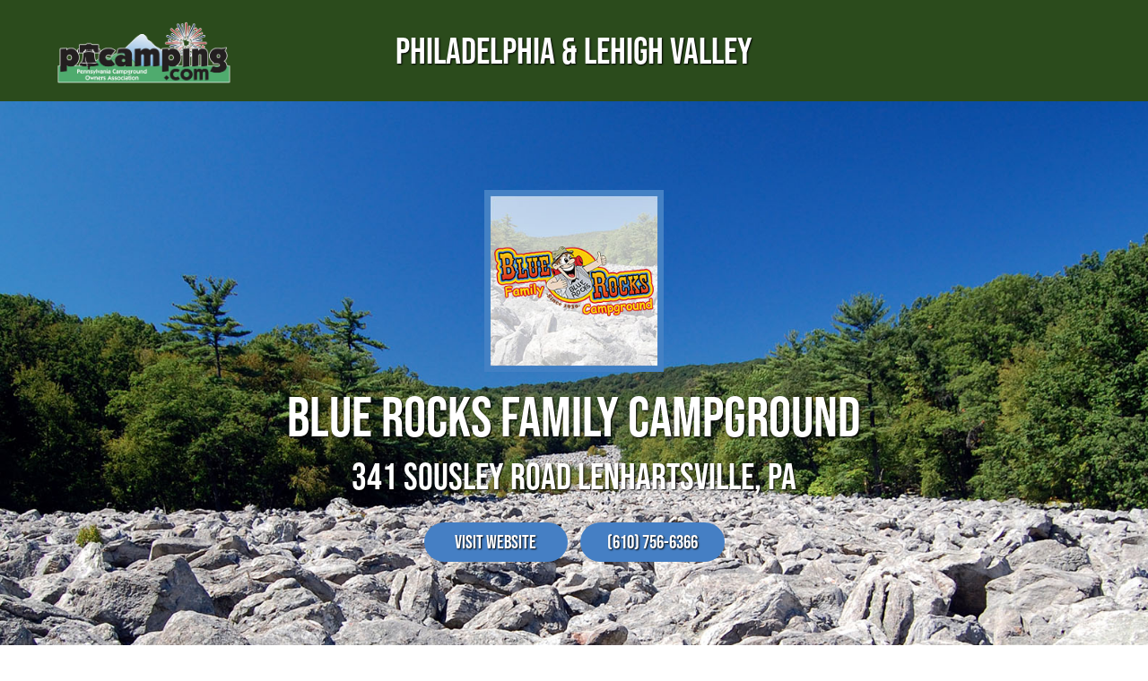

--- FILE ---
content_type: text/html; charset=UTF-8
request_url: https://www.pacamping.com/campgrounds/blue-rocks-family-campground
body_size: 52833
content:
<!DOCTYPE html>
<html lang="en">
<head>
    <title>Blue Rocks Family Campground | Philadelphia &amp; Lehigh Valley</title>
        <meta charset="utf-8">
    <meta name="viewport" content="width=device-width, initial-scale=1">
    <meta name="csrf-token" content="59afXm5Y24zm3ZIgodCvIfxhnY17WdT34YCuWUpO">

    <link rel="icon" type="image/png" href="https://www.pacamping.com/img/favicon.png">

    <script src="https://www.google.com/recaptcha/api.js?hl=&render=6LeDiD4nAAAAAIf6ITgMA-X3pfzNCY0M7pdnWT0i"></script>

    <link rel="stylesheet" href="https://www.pacamping.com/css/uikit.min.css"/>
    <link rel="stylesheet" href="https://www.pacamping.com/css/uikit.components.min.css"/>
    <link rel="stylesheet" href="https://www.pacamping.com/css/brydan.css"/>
    <link rel="stylesheet" href="https://use.typekit.net/fqc2dml.css">
    <link rel="preconnect" href="https://fonts.googleapis.com">
    <link rel="preconnect" href="https://fonts.gstatic.com" crossorigin>
    <link href="https://fonts.googleapis.com/css2?family=Roboto+Condensed&display=swap" rel="stylesheet">
    <!-- Styles -->
    <link rel="stylesheet" href="https://www.pacamping.com/css/app.css">
    <link rel="preload" as="style" href="https://www.pacamping.com/build/assets/tailwind.4f0daaa4.css" /><link rel="stylesheet" href="https://www.pacamping.com/build/assets/tailwind.4f0daaa4.css" />    <style >[wire\:loading], [wire\:loading\.delay], [wire\:loading\.inline-block], [wire\:loading\.inline], [wire\:loading\.block], [wire\:loading\.flex], [wire\:loading\.table], [wire\:loading\.grid], [wire\:loading\.inline-flex] {display: none;}[wire\:loading\.delay\.shortest], [wire\:loading\.delay\.shorter], [wire\:loading\.delay\.short], [wire\:loading\.delay\.long], [wire\:loading\.delay\.longer], [wire\:loading\.delay\.longest] {display:none;}[wire\:offline] {display: none;}[wire\:dirty]:not(textarea):not(input):not(select) {display: none;}input:-webkit-autofill, select:-webkit-autofill, textarea:-webkit-autofill {animation-duration: 50000s;animation-name: livewireautofill;}@keyframes livewireautofill { from {} }</style>
    <style>
        .header-bg {
            background-image: url('/images/Buttonwood-VT-2.jpg');
            background-position: center;
            background-size: cover;
            background-repeat: no-repeat;
        }

        body {
            background-image: url('/img/bg.jpg');
            background-color: rgba(255, 255, 255, 0.85);
            background-blend-mode: lighten;
            background-attachment: fixed;
            background-repeat: no-repeat;
            background-position: center;
            background-size: 100% 100%;
        }

        @media screen and (max-width: 959px) {
            body {
                background-size: auto;
            }
        }

        .header-image-container {
            clip-path: polygon(100% 0, 100% 90%, 50% 100%, 0 90%, 0 0);
            background-color: #0e9048;
            transform: translateY(-1px);
        }

        .uk-sticky-placeholder {
            position: relative;
            z-index: 50;
        }
    </style>

            <!-- Google tag (gtag.js) -->
        <script async src="https://www.googletagmanager.com/gtag/js?id=UA-2625653-1"></script>
        <script>
            window.dataLayer = window.dataLayer || [];

            function gtag() {
                dataLayer.push(arguments);
            }

            gtag('js', new Date());
            gtag('config', 'UA-2625653-1');
        </script>
        <!-- Google Tag Manager -->
        <script>
            (function (w, d, s, l, i) {
                w[l] = w[l] || [];
                w[l].push({
                    'gtm.start':
                        new Date().getTime(), event: 'gtm.js'
                });
                var f = d.getElementsByTagName(s)[0],
                    j = d.createElement(s), dl = l != 'dataLayer' ? '&l=' + l : '';
                j.async = true;
                j.src = 'https://www.googletagmanager.com/gtm.js?id=' + i + dl;
                f.parentNode.insertBefore(j, f);
            })(window, document, 'script', 'dataLayer', 'GTM-M7K9TSW7');
        </script>
        <!-- End Google Tag Manager -->
        </head>
<body>
<!-- Google Tag Manager (noscript) -->
<noscript>
    <iframe src="https://www.googletagmanager.com/ns.html?id=GTM-M7K9TSW7"
            height="0" width="0" style="display:none;visibility:hidden"></iframe>
</noscript>
<!-- End Google Tag Manager (noscript) -->
    <style>
        .bg-accent {
            background-color: #457fc4;
        }

        .txt-accent {
            color: #457fc4;
        }

        .border-accent {
            border-color: #457fc4;
        }

        .min-h-300px {
            min-height: 300px;
        }
    </style>

    <header class="uk-grid uk-grid-collapse">
        <div class="uk-width-1-1 uk-grid uk-grid-collapse bg-dark-green">
            <div class="uk-width-1-1 uk-width-large-1-4 p20 txt-center">
                <a href='https://www.pacamping.com' class='uk-overlay-hover'>
    <img src='/uploads/images/curtis-buck/ZNDlGMHA.png' alt='Pennsylvania Campground Owners Association' class="uk-overlay-scale w200px"/>
</a>
            </div>
            <div class="uk-width-1-1 uk-width-large-1-2 uk-flex uk-flex-middle uk-flex-center">
                <h1 class="txt-3 txt-center txt-uppercase txt-white txt-bold bebas-neue txt-shadow-black txt-lheight-1-3">
                    Philadelphia &amp; Lehigh Valley</h1>
            </div>
            <div class="uk-width-1-1 uk-width-large-1-4 p20 uk-flex uk-flex-middle uk-flex-center">
                <div class="uk-flex">
                                    </div>
            </div>
        </div>
        <div class='uk-width-1-1'>
            <style>
                .header-bg {
                    background-image: url(/uploads/images/wood-family/Ash9zBJv.jpg);
                    background-size: cover;
                    background-position: center;
                    background-repeat: no-repeat;
                }
            </style>
            <figure class="uk-overlay w100">
                <div class="header-bg w100 h85vh min-h600px"></div>
                <figcaption class="uk-overlay-panel uk-flex uk-flex-center uk-flex-middle">
                    <div>
                        <p class="txt-center"><img src="/uploads/images/wood-family/EwlpfOg5.jpg" alt="Blue Rocks Family Campground Logo" width="200"></p>
                        <h2 class="txt-2-5 lg:txt-4-5 txt-uppercase txt-center txt-white txt-lheight-1-1 txt-bold txt-shadow-black mb25 bebas-neue">
                            Blue Rocks Family Campground</h2>
                        <h3 class="txt-1-7 lg:txt-3 txt-lheight-1-1 txt-uppercase txt-center txt-white txt-bold txt-shadow-black mt0  bebas-neue">
                            341 Sousley Road Lenhartsville, PA</h3>
                                                <p class='pt20 tw-flex tw-flex-col lg:tw-flex-row tw-text-center tw-justify-center lg:tw-space-x-4 lg:tw-space-y-0 tw-space-y-4'>
                            <a href='http://www.bluerockscampground.com/' target='_blank'
                               class='green-hover py14 px30 button-rounded txt-1-5 txt-shadow-black txt-white hover:txt-white hover:txt-no-decoration bebas-neue bg-accent b0 cursor-pointer'
                               wire:click="clearHeaderBg">Visit Website</a>
                                                            <a href='tel:(610) 756-6366'
                                   class='green-hover py14 px30 button-rounded txt-1-5 txt-shadow-black txt-white hover:txt-white hover:txt-no-decoration bebas-neue bg-accent b0 cursor-pointer'>
                                    (610) 756-6366
                                </a>
                                                    </p>
                    </div>
                </figcaption>
            </figure>
        </div>

        <div class="uk-width-1-1">
            <div class="uk-flex uk-flex-wrap uk-flex-center uk-flex-middle bg-accent p20 pt25 bebas-neue" data-uk-sticky>
                                    <a class="txt-2 lg:txt-2-5 txt-uppercase txt-center txt-white hover:txt-white txt-bold txt-shadow-black px15 txt-lheight-1-3" href="#explore-our-park">Explore Our Park</a>
                                                                    <a class="txt-2 lg:txt-2-5 txt-uppercase txt-center txt-white hover:txt-white txt-bold txt-shadow-black px15 txt-lheight-1-3" href="#amenities">Amenities</a>
                                                    <a class="txt-2 lg:txt-2-5 txt-uppercase txt-center txt-white hover:txt-white txt-bold txt-shadow-black px15 txt-lheight-1-3" href="http://www.bluerockscampground.com/ReservationRequest.html"
                       target="_blank">Make a Reservation</a>
                            </div>
        </div>
    </header>
<div>
        <main class="uk-grid uk-grid-collapse">

        
        <section class="uk-width-1-1">
            <style>
                .welcome-bg {
                    height: fit-content;
                    background-image: url(/uploads/images/wood-family/g0lSCP2k.jpg);
                    background-size: cover;
                    background-position: center;
                    background-repeat: no-repeat;
                }
            </style>
            <div class="welcome-bg w100 h600px">
                <div class="uk-container uk-container-center h100 uk-flex uk-flex-right">
                    <div class="bg-black-with-opacity h100 lg:w500px sm:w50 uk-flex uk-flex-right uk-flex-middle px20">
                        <div class='uk-width-1-1 py30'>
                            <h3 class="txt-center txt-white txt-uppercase txt-4 txt-lheight-1-3 txt-bold bebas-neue">
                                “A family tradition since 1930”</h3>
                            <hr class="border-accent b0 bstyle-solid bt2 w80 uk-container-center">
                            <p class="txt-1-5 txt-center txt-white txt-lheight-1-3 roboto">
                                In the heart of the Eastern Pennsylvania wilderness, there’s an exciting escape for RVers, campers, and hikers of all ages. Blue Rocks Family Campground occupies over 100 acres of beautiful forest divided by mountain streams and is surrounded by miles of hiking trails that offer incredible views of the Pennsylvania countryside. Topped off with our breathtaking Blue Rocks boulder field that gives our camp its name, Blue Rocks Family Campground is truly the definition of an amazing outdoor Pennsylvania experience. We can’t wait to see ya!</p>
                            <p class='txt-center pt10'>
                                <a href='http://www.bluerockscampground.com/' target='_blank'
                                   class='mt10 py10 px30 button-rounded txt-shadow-black txt-1-5 txt-white hover:txt-white hover:txt-no-decoration bebas-neue bg-accent b0 cursor-pointer'
                                   wire:click="clearHeaderBg">Visit Website</a>
                            </p>
                        </div>
                    </div>
                </div>
            </div>
        </section>

        
                    <section class="uk-width-1-1 p30 tw-bg-white" id="explore-our-park">
                <h3 class="bebas-neue txt-center my30 txt-uppercase txt-bold txt-3-5 txt-white txt-shadow-black px25 pb10 pt15 bg-accent txt-lheight-1-3 wfitcontent uk-container-center">
                    Explore Our Park</h3>
                <div class="uk-grid uk-grid-collapse pt20">
                    
                                            <div class="uk-width-1-1 uk-width-large-1-2 uk-container-center p10">
                            <h4 class="txt-center txt-3 txt-bold txt-uppercase txt-accent bebas-neue">Photos</h4>
                            <div class="uk-grid uk-grid-collapse">
                                                                                                            <div class="p10 uk-width-1-2">
                                            <style>
                                                .photo-0     {
                                                    background-image: url(/uploads/images/wood-family/0A6M6yAH.jpg);
                                                    background-size: cover;
                                                    background-position: center;
                                                    background-repeat: no-repeat;
                                                }
                                            </style>
                                            <a href="/uploads/images/wood-family/0A6M6yAH.jpg" data-uk-lightbox="{ group: 'photos' }" data-lightbox-type="image">
                                                <div class="uk-overlay uk-overlay-hover w100">
                                                    <div class="photo-0 w100 h200px uk-overlay-scale"></div>
                                                    
                                                </div>
                                            </a>
                                        </div>
                                                                                                                                                <div class="p10 uk-width-1-2">
                                            <style>
                                                .photo-1     {
                                                    background-image: url(/uploads/images/wood-family/01f2rYgZ.jpg);
                                                    background-size: cover;
                                                    background-position: center;
                                                    background-repeat: no-repeat;
                                                }
                                            </style>
                                            <a href="/uploads/images/wood-family/01f2rYgZ.jpg" data-uk-lightbox="{ group: 'photos' }" data-lightbox-type="image">
                                                <div class="uk-overlay uk-overlay-hover w100">
                                                    <div class="photo-1 w100 h200px uk-overlay-scale"></div>
                                                    
                                                </div>
                                            </a>
                                        </div>
                                                                                                                                                <div class="p10 uk-width-1-2">
                                            <style>
                                                .photo-2     {
                                                    background-image: url(/uploads/images/wood-family/J9yYdPbv.jpg);
                                                    background-size: cover;
                                                    background-position: center;
                                                    background-repeat: no-repeat;
                                                }
                                            </style>
                                            <a href="/uploads/images/wood-family/J9yYdPbv.jpg" data-uk-lightbox="{ group: 'photos' }" data-lightbox-type="image">
                                                <div class="uk-overlay uk-overlay-hover w100">
                                                    <div class="photo-2 w100 h200px uk-overlay-scale"></div>
                                                    
                                                </div>
                                            </a>
                                        </div>
                                                                                                                                                <div class="p10 uk-width-1-2">
                                            <style>
                                                .photo-3     {
                                                    background-image: url(/uploads/images/wood-family/dVZiHw3y.jpg);
                                                    background-size: cover;
                                                    background-position: center;
                                                    background-repeat: no-repeat;
                                                }
                                            </style>
                                            <a href="/uploads/images/wood-family/dVZiHw3y.jpg" data-uk-lightbox="{ group: 'photos' }" data-lightbox-type="image">
                                                <div class="uk-overlay uk-overlay-hover w100">
                                                    <div class="photo-3 w100 h200px uk-overlay-scale"></div>
                                                    
                                                </div>
                                            </a>
                                        </div>
                                                                                                                                                <div class="p10 uk-width-1-2">
                                            <style>
                                                .photo-4     {
                                                    background-image: url(/uploads/images/wood-family/0J580tGW.jpg);
                                                    background-size: cover;
                                                    background-position: center;
                                                    background-repeat: no-repeat;
                                                }
                                            </style>
                                            <a href="/uploads/images/wood-family/0J580tGW.jpg" data-uk-lightbox="{ group: 'photos' }" data-lightbox-type="image">
                                                <div class="uk-overlay uk-overlay-hover w100">
                                                    <div class="photo-4 w100 h200px uk-overlay-scale"></div>
                                                    
                                                </div>
                                            </a>
                                        </div>
                                                                                                                                                <div class="p10 uk-width-1-2">
                                            <style>
                                                .photo-5     {
                                                    background-image: url(/uploads/images/wood-family/ZpjMoTyR.jpg);
                                                    background-size: cover;
                                                    background-position: center;
                                                    background-repeat: no-repeat;
                                                }
                                            </style>
                                            <a href="/uploads/images/wood-family/ZpjMoTyR.jpg" data-uk-lightbox="{ group: 'photos' }" data-lightbox-type="image">
                                                <div class="uk-overlay uk-overlay-hover w100">
                                                    <div class="photo-5 w100 h200px uk-overlay-scale"></div>
                                                    
                                                </div>
                                            </a>
                                        </div>
                                                                                                                                                <a href="/uploads/images/wood-family/s0bTJtwO.jpg" data-uk-lightbox="{ group: 'photos' }" data-lightbox-type="image" class='uk-hidden'></a>
                                                                                                                                                <a href="/uploads/images/wood-family/8hgPgvDl.jpg" data-uk-lightbox="{ group: 'photos' }" data-lightbox-type="image" class='uk-hidden'></a>
                                                                                                                                                <a href="/uploads/images/wood-family/4ChmTKvG.jpg" data-uk-lightbox="{ group: 'photos' }" data-lightbox-type="image" class='uk-hidden'></a>
                                                                                                                                                <a href="/uploads/images/wood-family/fg8lraGE.jpg" data-uk-lightbox="{ group: 'photos' }" data-lightbox-type="image" class='uk-hidden'></a>
                                                                                                                                                <a href="/uploads/images/wood-family/k9GwRuLo.jpg" data-uk-lightbox="{ group: 'photos' }" data-lightbox-type="image" class='uk-hidden'></a>
                                                                                                                                                <a href="" data-uk-lightbox="{ group: 'photos' }" data-lightbox-type="image" class='uk-hidden'></a>
                                                                                                </div>
                        </div>
                                    </div>
            </section>
        
        
        

        
                    <style>
                .amenities-bg {
                    background-image: url('/img/Amenities-bg.opti.jpg');
                    background-size: cover;
                    background-position: center;
                    background-repeat: no-repeat;
                }
            </style>
            <section class="uk-width-1-1 amenities-bg h500px uk-flex uk-flex-center uk-flex-middle" id="amenities">
                <div class="uk-grid uk-grid-collapse w100">
                    <div class="uk-width-1-2 p20 uk-grid uk-grid-collapse">
                        <div class="uk-width-1-1 uk-width-large-1-2 uk-container-center">
                            <h4 class="txt-3 txt-bold txt-uppercase txt-accent txt-lheight-1-3 bebas-neue">Amenities</h4>
                            <ul class="uk-list">
                                                                                                                                                        <li class="pl20 txt-1-5 txt-white txt-lheight-1-1 txt-shadow-black roboto">
                                                Camp Store</li>
                                                                                                                                                                                                                                    <li class="pl20 txt-1-5 txt-white txt-lheight-1-1 txt-shadow-black roboto">
                                                Free Wi-Fi</li>
                                                                                                                                                                                                                                    <li class="pl20 txt-1-5 txt-white txt-lheight-1-1 txt-shadow-black roboto">
                                                LP Gas</li>
                                                                                                                                                                                                                                    <li class="pl20 txt-1-5 txt-white txt-lheight-1-1 txt-shadow-black roboto">
                                                Recreation Hall</li>
                                                                                                                                                                                                                                    <li class="pl20 txt-1-5 txt-white txt-lheight-1-1 txt-shadow-black roboto">
                                                Golf Cart Rentals</li>
                                                                                                                                                                                                                                    <li class="pl20 txt-1-5 txt-white txt-lheight-1-1 txt-shadow-black roboto">
                                                Laundromat</li>
                                                                                                                                                                                                                                    <li class="pl20 txt-1-5 txt-white txt-lheight-1-1 txt-shadow-black roboto">
                                                Pets Allowed - Check for Restrictions</li>
                                                                                                                                                                                                                                    <li class="pl20 txt-1-5 txt-white txt-lheight-1-1 txt-shadow-black roboto">
                                                Online Reservations</li>
                                                                                                                                                                                                                                    <li class="pl20 txt-1-5 txt-white txt-lheight-1-1 txt-shadow-black roboto">
                                                Firewood For Sale</li>
                                                                                                                                                                                                                                    <li class="pl20 txt-1-5 txt-white txt-lheight-1-1 txt-shadow-black roboto">
                                                Dining - Snack Bar</li>
                                                                                                                                        </ul>
                        </div>
                    </div>
                                    </div>
            </section>
            <div class="uk-width-1-1">
                <a href="https://bluerockscampground.com/our-campground/amenities.html" target="_blank" class="txt-muted">
                    <div class="bg-accent p15 txt-center txt-3 txt-lheight-1-3 txt-bold txt-uppercase txt-white bebas-neue txt-shadow-black">
                        View more Fun & Amenities
                    </div>
                </a>
            </div>
        

        
        
        
        
        
        
        
            </main>

    
            <div id="modal-video-0" class="uk-modal">
            <div class="uk-modal-dialog uk-modal-dialog-lightbox">
                <a href="" class="uk-modal-close uk-close uk-close-alt"></a>
                <div class='modal-video-content'>
                    https://vimeo.com/brydan/blue-rocks-family-campground
                </div>
            </div>
        </div>
            <div id="modal-video-1" class="uk-modal">
            <div class="uk-modal-dialog uk-modal-dialog-lightbox">
                <a href="" class="uk-modal-close uk-close uk-close-alt"></a>
                <div class='modal-video-content'>
                    https://vimeo.com/brydan/blue-rocks-summer%27s-coming
                </div>
            </div>
        </div>
            <div id="modal-video-2" class="uk-modal">
            <div class="uk-modal-dialog uk-modal-dialog-lightbox">
                <a href="" class="uk-modal-close uk-close uk-close-alt"></a>
                <div class='modal-video-content'>
                    https://vimeo.com/brydan/blue-rocks-classic-car-garage
                </div>
            </div>
        </div>
            <div id="modal-video-3" class="uk-modal">
            <div class="uk-modal-dialog uk-modal-dialog-lightbox">
                <a href="" class="uk-modal-close uk-close uk-close-alt"></a>
                <div class='modal-video-content'>
                    https://vimeo.com/brydan/philadelphia-and-lehigh-valley
                </div>
            </div>
        </div>
    
            <section class="uk-width-1-1" id="more-features">
            <section class="tags-bg tw-py-16 tw-px-8" >
                <h3 class="txt-center txt-3-5 txt-lheight-1-3 txt-bold txt-uppercase txt-accent bebas-neue mb25 tw-mb-20">
                    MORE Campground Features</h3>
                <div class="tw-flex tw-flex-wrap tw-gap-5 tw-container tw-mx-auto tw-items-center tw-justify-center">
                                            <div class="tw-text-center tw-py-1 tw-px-8 tw-rounded-full txt-bold tw-text-2xl bg-accent bebas-neue tw-text-white">Tent Sites Available</div>
                                            <div class="tw-text-center tw-py-1 tw-px-8 tw-rounded-full txt-bold tw-text-2xl bg-accent bebas-neue tw-text-white">Seasonal Sites Available</div>
                                            <div class="tw-text-center tw-py-1 tw-px-8 tw-rounded-full txt-bold tw-text-2xl bg-accent bebas-neue tw-text-white">WIFI Available</div>
                                            <div class="tw-text-center tw-py-1 tw-px-8 tw-rounded-full txt-bold tw-text-2xl bg-accent bebas-neue tw-text-white">Swimming Available</div>
                                            <div class="tw-text-center tw-py-1 tw-px-8 tw-rounded-full txt-bold tw-text-2xl bg-accent bebas-neue tw-text-white">Fishing Available</div>
                                            <div class="tw-text-center tw-py-1 tw-px-8 tw-rounded-full txt-bold tw-text-2xl bg-accent bebas-neue tw-text-white">Year Round Camping Available</div>
                                            <div class="tw-text-center tw-py-1 tw-px-8 tw-rounded-full txt-bold tw-text-2xl bg-accent bebas-neue tw-text-white">Full Service Cabin</div>
                                            <div class="tw-text-center tw-py-1 tw-px-8 tw-rounded-full txt-bold tw-text-2xl bg-accent bebas-neue tw-text-white">Primitive Cabin</div>
                                            <div class="tw-text-center tw-py-1 tw-px-8 tw-rounded-full txt-bold tw-text-2xl bg-accent bebas-neue tw-text-white">Pull Thru Sites</div>
                                            <div class="tw-text-center tw-py-1 tw-px-8 tw-rounded-full txt-bold tw-text-2xl bg-accent bebas-neue tw-text-white">Pump-Out Service</div>
                                            <div class="tw-text-center tw-py-1 tw-px-8 tw-rounded-full txt-bold tw-text-2xl bg-accent bebas-neue tw-text-white">Snack Bar</div>
                                            <div class="tw-text-center tw-py-1 tw-px-8 tw-rounded-full txt-bold tw-text-2xl bg-accent bebas-neue tw-text-white">Camp Store</div>
                                            <div class="tw-text-center tw-py-1 tw-px-8 tw-rounded-full txt-bold tw-text-2xl bg-accent bebas-neue tw-text-white">Free Wi-Fi</div>
                                            <div class="tw-text-center tw-py-1 tw-px-8 tw-rounded-full txt-bold tw-text-2xl bg-accent bebas-neue tw-text-white">LP Gas</div>
                                            <div class="tw-text-center tw-py-1 tw-px-8 tw-rounded-full txt-bold tw-text-2xl bg-accent bebas-neue tw-text-white">Recreation Hall</div>
                                            <div class="tw-text-center tw-py-1 tw-px-8 tw-rounded-full txt-bold tw-text-2xl bg-accent bebas-neue tw-text-white">Golf Cart Rentals</div>
                                            <div class="tw-text-center tw-py-1 tw-px-8 tw-rounded-full txt-bold tw-text-2xl bg-accent bebas-neue tw-text-white">Laundromat</div>
                                            <div class="tw-text-center tw-py-1 tw-px-8 tw-rounded-full txt-bold tw-text-2xl bg-accent bebas-neue tw-text-white">Pets Allowed - Check for Restrictions</div>
                                            <div class="tw-text-center tw-py-1 tw-px-8 tw-rounded-full txt-bold tw-text-2xl bg-accent bebas-neue tw-text-white">Online Reservations</div>
                                            <div class="tw-text-center tw-py-1 tw-px-8 tw-rounded-full txt-bold tw-text-2xl bg-accent bebas-neue tw-text-white">Firewood For Sale</div>
                                            <div class="tw-text-center tw-py-1 tw-px-8 tw-rounded-full txt-bold tw-text-2xl bg-accent bebas-neue tw-text-white">Dining - Snack Bar</div>
                                            <div class="tw-text-center tw-py-1 tw-px-8 tw-rounded-full txt-bold tw-text-2xl bg-accent bebas-neue tw-text-white">Cabelas</div>
                                            <div class="tw-text-center tw-py-1 tw-px-8 tw-rounded-full txt-bold tw-text-2xl bg-accent bebas-neue tw-text-white">Dorney Park</div>
                                            <div class="tw-text-center tw-py-1 tw-px-8 tw-rounded-full txt-bold tw-text-2xl bg-accent bebas-neue tw-text-white">Hawk Mountain</div>
                                            <div class="tw-text-center tw-py-1 tw-px-8 tw-rounded-full txt-bold tw-text-2xl bg-accent bebas-neue tw-text-white">Crayola Experience/Factory</div>
                                            <div class="tw-text-center tw-py-1 tw-px-8 tw-rounded-full txt-bold tw-text-2xl bg-accent bebas-neue tw-text-white">Crystal Cave</div>
                                    </div>
            </section>
        </section>
    </div>

    <footer class="uk-grid uk-grid-collapse bg-dark-green p20">
    <section class="uk-width-1-1 uk-width-large-1-4 p20 uk-flex uk-flex-middle">
        <div class='txt-shadow-black'>
            <h5 class="txt-white txt-2-5 txt-lheight-1-3 txt-bold bebas-neue">Regions</h5>
            <ul wire:id="SyIsElhSROMEVzlq8DCe" wire:initial-data="{&quot;fingerprint&quot;:{&quot;id&quot;:&quot;SyIsElhSROMEVzlq8DCe&quot;,&quot;name&quot;:&quot;region-list&quot;,&quot;locale&quot;:&quot;en&quot;,&quot;path&quot;:&quot;campgrounds\/blue-rocks-family-campground&quot;,&quot;method&quot;:&quot;GET&quot;,&quot;v&quot;:&quot;acj&quot;},&quot;effects&quot;:{&quot;listeners&quot;:[]},&quot;serverMemo&quot;:{&quot;children&quot;:[],&quot;errors&quot;:[],&quot;htmlHash&quot;:&quot;67288914&quot;,&quot;data&quot;:[],&quot;dataMeta&quot;:[],&quot;checksum&quot;:&quot;73340d718963c28718832e5c5826673cf12076fcc27a631941be2061dbdf0ac2&quot;}}" class='uk-list'>
        <li class="pt5 pl10">
        <a href="/regions/dutch-country-and-gettysburg" class="txt-white hover:txt-white txt-1-1">Dutch Country &amp; Gettysburg</a>
    </li>
        <li class="pt5 pl10">
        <a href="/regions/great-lakes" class="txt-white hover:txt-white txt-1-1">Great Lakes &amp; Erie</a>
    </li>
        <li class="pt5 pl10">
        <a href="/regions/laurel-highlands-and-alleghenies" class="txt-white hover:txt-white txt-1-1">Laurel Highlands &amp; Alleghenies</a>
    </li>
        <li class="pt5 pl10">
        <a href="/regions/pa-wilds" class="txt-white hover:txt-white txt-1-1">PA Wilds</a>
    </li>
        <li class="pt5 pl10">
        <a href="/regions/philadelphia-and-lehigh-valley" class="txt-white hover:txt-white txt-1-1">Philadelphia &amp; Lehigh Valley</a>
    </li>
        <li class="pt5 pl10">
        <a href="/regions/pittsburg-and-countryside" class="txt-white hover:txt-white txt-1-1">Pittsburgh &amp; Its Countryside</a>
    </li>
        <li class="pt5 pl10">
        <a href="/regions/pocono-mountains" class="txt-white hover:txt-white txt-1-1">Pocono Mountains</a>
    </li>
        <li class="pt5 pl10">
        <a href="/regions/upstate-pa-and-susquehanna-river-valley" class="txt-white hover:txt-white txt-1-1">Upstate PA &amp; Susquehanna River Valley</a>
    </li>
    </ul>

<!-- Livewire Component wire-end:SyIsElhSROMEVzlq8DCe -->        </div>
    </section>
    <section class="uk-width-1-1 uk-width-large-1-2 p20 txt-shadow-black">
        <p class="txt-center"><a href='https://www.pacamping.com' class='uk-overlay-hover'>
    <img src='/uploads/images/curtis-buck/ZNDlGMHA.png' alt='Pennsylvania Campground Owners Association' class="uk-overlay-scale w250px"/>
</a>
</p>
        <p class="txt-center txt-3 txt-lheight-1-3 txt-uppercase txt-white txt-bold pt0 bebas-neue">Pennsylvania Campground Owners Association</p>
        <p class="txt-center txt-1-6 txt-lheight-1-3 txt-white mt10 roboto">415 Taylor Drive Suite 302 | East Stroudsburg, PA 18301 | (610) 767-5026</p>
        <div class="p0 uk-flex uk-flex-middle uk-flex-center">
            <div class="uk-flex">
                <a href="https://facebook.com/PACamping" target="_blank" class="mx5 uk-overlay-hover">
                    <div class="w50px h50px uk-flex uk-flex-center uk-flex-middle uk-overlay-scale">
                        <img src="https://www.pacamping.com/img/facebook.png" width="85%" height="85%" alt="Facebook" class='filter-shadow-black'>
                    </div>
                </a>
                <a href="https://twitter.com/pacamping" target="_blank" class="mx5 uk-overlay-hover" uk-transition-toggle>
                    <div class="w50px h50px uk-flex uk-flex-center uk-flex-middle uk-overlay-scale">
                        <img src="https://www.pacamping.com/img/twitter.png" width="85%" height="85%" alt="Twitter" class='filter-shadow-black'>
                    </div>
                </a>
                <a href="https://www.youtube.com/user/pacamping" target="_blank" class="mx5 uk-overlay-hover">
                    <div class="w50px h50px uk-flex uk-flex-center uk-flex-middle uk-overlay-scale">
                        <img src="https://www.pacamping.com/img/youtube.png" width="85%" height="85%" alt="Youtube" class='filter-shadow-black'>
                    </div>
                </a>
                <a href="https://www.instagram.com/pacamping" target="_blank" class="mx5 uk-overlay-hover">
                    <div class="w50px h50px uk-flex uk-flex-center uk-flex-middle uk-overlay-scale">
                        <img src="https://www.pacamping.com/img/Instagram.png" width="85%" height="85%" alt="Instagram" class='filter-shadow-black'>
                    </div>
                </a>
            </div>
        </div>
    </section>
    <section class="uk-width-1-1 uk-width-large-1-4 p20">

    </section>
</footer>
<!-- Google tag (gtag.js) -->
<script async src="https://www.googletagmanager.com/gtag/js?id=G-ZG1SKCXRHS"></script>
<script>
  window.dataLayer = window.dataLayer || [];
  function gtag(){dataLayer.push(arguments);}
  gtag('js', new Date());

  gtag('config', 'G-ZG1SKCXRHS');
</script>

<!-- Scripts -->
<script src="https://www.pacamping.com/js/jquery-3.6.0.min.js"></script>
<script src="https://www.pacamping.com/js/uikit.min.js"></script>
<script src="https://www.pacamping.com/js/uikit.components.js"></script>
<link rel="modulepreload" href="https://www.pacamping.com/build/assets/app.40b39181.js" /><script type="module" src="https://www.pacamping.com/build/assets/app.40b39181.js"></script><script src="/livewire/livewire.js?id=90730a3b0e7144480175" data-turbo-eval="false" data-turbolinks-eval="false" ></script><script data-turbo-eval="false" data-turbolinks-eval="false" >window.livewire = new Livewire();window.Livewire = window.livewire;window.livewire_app_url = '';window.livewire_token = '59afXm5Y24zm3ZIgodCvIfxhnY17WdT34YCuWUpO';window.deferLoadingAlpine = function (callback) {window.addEventListener('livewire:load', function () {callback();});};let started = false;window.addEventListener('alpine:initializing', function () {if (! started) {window.livewire.start();started = true;}});document.addEventListener("DOMContentLoaded", function () {if (! started) {window.livewire.start();started = true;}});</script>
<script src="//cdn.jsdelivr.net/npm/sweetalert2@11"></script>
<script>
    /**** Livewire Alert Scripts ****/
    (()=>{var __webpack_modules__={757:(e,t,r)=>{e.exports=r(666)},666:e=>{var t=function(e){"use strict";var t,r=Object.prototype,n=r.hasOwnProperty,o="function"==typeof Symbol?Symbol:{},i=o.iterator||"@@iterator",a=o.asyncIterator||"@@asyncIterator",c=o.toStringTag||"@@toStringTag";function s(e,t,r){return Object.defineProperty(e,t,{value:r,enumerable:!0,configurable:!0,writable:!0}),e[t]}try{s({},"")}catch(e){s=function(e,t,r){return e[t]=r}}function l(e,t,r,n){var o=t&&t.prototype instanceof y?t:y,i=Object.create(o.prototype),a=new x(n||[]);return i._invoke=function(e,t,r){var n=f;return function(o,i){if(n===p)throw new Error("Generator is already running");if(n===d){if("throw"===o)throw i;return S()}for(r.method=o,r.arg=i;;){var a=r.delegate;if(a){var c=L(a,r);if(c){if(c===h)continue;return c}}if("next"===r.method)r.sent=r._sent=r.arg;else if("throw"===r.method){if(n===f)throw n=d,r.arg;r.dispatchException(r.arg)}else"return"===r.method&&r.abrupt("return",r.arg);n=p;var s=u(e,t,r);if("normal"===s.type){if(n=r.done?d:_,s.arg===h)continue;return{value:s.arg,done:r.done}}"throw"===s.type&&(n=d,r.method="throw",r.arg=s.arg)}}}(e,r,a),i}function u(e,t,r){try{return{type:"normal",arg:e.call(t,r)}}catch(e){return{type:"throw",arg:e}}}e.wrap=l;var f="suspendedStart",_="suspendedYield",p="executing",d="completed",h={};function y(){}function v(){}function m(){}var b={};s(b,i,(function(){return this}));var w=Object.getPrototypeOf,g=w&&w(w(D([])));g&&g!==r&&n.call(g,i)&&(b=g);var O=m.prototype=y.prototype=Object.create(b);function E(e){["next","throw","return"].forEach((function(t){s(e,t,(function(e){return this._invoke(t,e)}))}))}function k(e,t){function r(o,i,a,c){var s=u(e[o],e,i);if("throw"!==s.type){var l=s.arg,f=l.value;return f&&"object"==typeof f&&n.call(f,"__await")?t.resolve(f.__await).then((function(e){r("next",e,a,c)}),(function(e){r("throw",e,a,c)})):t.resolve(f).then((function(e){l.value=e,a(l)}),(function(e){return r("throw",e,a,c)}))}c(s.arg)}var o;this._invoke=function(e,n){function i(){return new t((function(t,o){r(e,n,t,o)}))}return o=o?o.then(i,i):i()}}function L(e,r){var n=e.iterator[r.method];if(n===t){if(r.delegate=null,"throw"===r.method){if(e.iterator.return&&(r.method="return",r.arg=t,L(e,r),"throw"===r.method))return h;r.method="throw",r.arg=new TypeError("The iterator does not provide a 'throw' method")}return h}var o=u(n,e.iterator,r.arg);if("throw"===o.type)return r.method="throw",r.arg=o.arg,r.delegate=null,h;var i=o.arg;return i?i.done?(r[e.resultName]=i.value,r.next=e.nextLoc,"return"!==r.method&&(r.method="next",r.arg=t),r.delegate=null,h):i:(r.method="throw",r.arg=new TypeError("iterator result is not an object"),r.delegate=null,h)}function j(e){var t={tryLoc:e[0]};1 in e&&(t.catchLoc=e[1]),2 in e&&(t.finallyLoc=e[2],t.afterLoc=e[3]),this.tryEntries.push(t)}function P(e){var t=e.completion||{};t.type="normal",delete t.arg,e.completion=t}function x(e){this.tryEntries=[{tryLoc:"root"}],e.forEach(j,this),this.reset(!0)}function D(e){if(e){var r=e[i];if(r)return r.call(e);if("function"==typeof e.next)return e;if(!isNaN(e.length)){var o=-1,a=function r(){for(;++o<e.length;)if(n.call(e,o))return r.value=e[o],r.done=!1,r;return r.value=t,r.done=!0,r};return a.next=a}}return{next:S}}function S(){return{value:t,done:!0}}return v.prototype=m,s(O,"constructor",m),s(m,"constructor",v),v.displayName=s(m,c,"GeneratorFunction"),e.isGeneratorFunction=function(e){var t="function"==typeof e&&e.constructor;return!!t&&(t===v||"GeneratorFunction"===(t.displayName||t.name))},e.mark=function(e){return Object.setPrototypeOf?Object.setPrototypeOf(e,m):(e.__proto__=m,s(e,c,"GeneratorFunction")),e.prototype=Object.create(O),e},e.awrap=function(e){return{__await:e}},E(k.prototype),s(k.prototype,a,(function(){return this})),e.AsyncIterator=k,e.async=function(t,r,n,o,i){void 0===i&&(i=Promise);var a=new k(l(t,r,n,o),i);return e.isGeneratorFunction(r)?a:a.next().then((function(e){return e.done?e.value:a.next()}))},E(O),s(O,c,"Generator"),s(O,i,(function(){return this})),s(O,"toString",(function(){return"[object Generator]"})),e.keys=function(e){var t=[];for(var r in e)t.push(r);return t.reverse(),function r(){for(;t.length;){var n=t.pop();if(n in e)return r.value=n,r.done=!1,r}return r.done=!0,r}},e.values=D,x.prototype={constructor:x,reset:function(e){if(this.prev=0,this.next=0,this.sent=this._sent=t,this.done=!1,this.delegate=null,this.method="next",this.arg=t,this.tryEntries.forEach(P),!e)for(var r in this)"t"===r.charAt(0)&&n.call(this,r)&&!isNaN(+r.slice(1))&&(this[r]=t)},stop:function(){this.done=!0;var e=this.tryEntries[0].completion;if("throw"===e.type)throw e.arg;return this.rval},dispatchException:function(e){if(this.done)throw e;var r=this;function o(n,o){return c.type="throw",c.arg=e,r.next=n,o&&(r.method="next",r.arg=t),!!o}for(var i=this.tryEntries.length-1;i>=0;--i){var a=this.tryEntries[i],c=a.completion;if("root"===a.tryLoc)return o("end");if(a.tryLoc<=this.prev){var s=n.call(a,"catchLoc"),l=n.call(a,"finallyLoc");if(s&&l){if(this.prev<a.catchLoc)return o(a.catchLoc,!0);if(this.prev<a.finallyLoc)return o(a.finallyLoc)}else if(s){if(this.prev<a.catchLoc)return o(a.catchLoc,!0)}else{if(!l)throw new Error("try statement without catch or finally");if(this.prev<a.finallyLoc)return o(a.finallyLoc)}}}},abrupt:function(e,t){for(var r=this.tryEntries.length-1;r>=0;--r){var o=this.tryEntries[r];if(o.tryLoc<=this.prev&&n.call(o,"finallyLoc")&&this.prev<o.finallyLoc){var i=o;break}}i&&("break"===e||"continue"===e)&&i.tryLoc<=t&&t<=i.finallyLoc&&(i=null);var a=i?i.completion:{};return a.type=e,a.arg=t,i?(this.method="next",this.next=i.finallyLoc,h):this.complete(a)},complete:function(e,t){if("throw"===e.type)throw e.arg;return"break"===e.type||"continue"===e.type?this.next=e.arg:"return"===e.type?(this.rval=this.arg=e.arg,this.method="return",this.next="end"):"normal"===e.type&&t&&(this.next=t),h},finish:function(e){for(var t=this.tryEntries.length-1;t>=0;--t){var r=this.tryEntries[t];if(r.finallyLoc===e)return this.complete(r.completion,r.afterLoc),P(r),h}},catch:function(e){for(var t=this.tryEntries.length-1;t>=0;--t){var r=this.tryEntries[t];if(r.tryLoc===e){var n=r.completion;if("throw"===n.type){var o=n.arg;P(r)}return o}}throw new Error("illegal catch attempt")},delegateYield:function(e,r,n){return this.delegate={iterator:D(e),resultName:r,nextLoc:n},"next"===this.method&&(this.arg=t),h}},e}(e.exports);try{regeneratorRuntime=t}catch(e){"object"==typeof globalThis?globalThis.regeneratorRuntime=t:Function("r","regeneratorRuntime = r")(t)}}},__webpack_module_cache__={};function __webpack_require__(e){var t=__webpack_module_cache__[e];if(void 0!==t)return t.exports;var r=__webpack_module_cache__[e]={exports:{}};return __webpack_modules__[e](r,r.exports,__webpack_require__),r.exports}__webpack_require__.n=e=>{var t=e&&e.__esModule?()=>e.default:()=>e;return __webpack_require__.d(t,{a:t}),t},__webpack_require__.d=(e,t)=>{for(var r in t)__webpack_require__.o(t,r)&&!__webpack_require__.o(e,r)&&Object.defineProperty(e,r,{enumerable:!0,get:t[r]})},__webpack_require__.o=(e,t)=>Object.prototype.hasOwnProperty.call(e,t);var __webpack_exports__={};(()=>{"use strict";var _babel_runtime_regenerator__WEBPACK_IMPORTED_MODULE_0__=__webpack_require__(757),_babel_runtime_regenerator__WEBPACK_IMPORTED_MODULE_0___default=__webpack_require__.n(_babel_runtime_regenerator__WEBPACK_IMPORTED_MODULE_0__);function ownKeys(e,t){var r=Object.keys(e);if(Object.getOwnPropertySymbols){var n=Object.getOwnPropertySymbols(e);t&&(n=n.filter((function(t){return Object.getOwnPropertyDescriptor(e,t).enumerable}))),r.push.apply(r,n)}return r}function _objectSpread(e){for(var t=1;t<arguments.length;t++){var r=null!=arguments[t]?arguments[t]:{};t%2?ownKeys(Object(r),!0).forEach((function(t){_defineProperty(e,t,r[t])})):Object.getOwnPropertyDescriptors?Object.defineProperties(e,Object.getOwnPropertyDescriptors(r)):ownKeys(Object(r)).forEach((function(t){Object.defineProperty(e,t,Object.getOwnPropertyDescriptor(r,t))}))}return e}function _defineProperty(e,t,r){return t in e?Object.defineProperty(e,t,{value:r,enumerable:!0,configurable:!0,writable:!0}):e[t]=r,e}function asyncGeneratorStep(e,t,r,n,o,i,a){try{var c=e[i](a),s=c.value}catch(e){return void r(e)}c.done?t(s):Promise.resolve(s).then(n,o)}function _asyncToGenerator(e){return function(){var t=this,r=arguments;return new Promise((function(n,o){var i=e.apply(t,r);function a(e){asyncGeneratorStep(i,n,o,a,c,"next",e)}function c(e){asyncGeneratorStep(i,n,o,a,c,"throw",e)}a(void 0)}))}}function evalCallbacksOptions(options){for(var callbacksKeysAllowed=["allowOutsideClick","allowEscapeKey","allowEnterKey","loaderHtml","inputOptions","inputValidator","preConfirm","preDeny","didClose","didDestroy","didOpen","didRender","willClose","willOpen"],_i=0,_callbacksKeysAllowed=callbacksKeysAllowed;_i<_callbacksKeysAllowed.length;_i++){var callbackKey=_callbacksKeysAllowed[_i];options.hasOwnProperty(callbackKey)&&("string"==typeof options[callbackKey]||options[callbackKey]instanceof String)&&options[callbackKey]&&""!=options[callbackKey].trim()&&(options[callbackKey]=eval(options[callbackKey]))}}function afterAlertInteraction(e){if(e.confirmed)return"self"===e.onConfirmed.component?void Livewire.find(e.onConfirmed.id).emitSelf(e.onConfirmed.listener,e.result):void Livewire.emitTo(e.onConfirmed.component,e.onConfirmed.listener,e.result);if(e.isDenied)return"self"===e.onDenied.component?void Livewire.find(e.onDenied.id).emitSelf(e.onDenied.listener,e.result):void Livewire.emitTo(e.onDenied.component,e.onDenied.listener,e.result);if(e.onProgressFinished&&e.dismiss===Swal.DismissReason.timer)return"self"===e.onProgressFinished.component?void Livewire.find(e.onProgressFinished.id).emitSelf(e.onProgressFinished.listener,e.result):void Livewire.emitTo(e.onProgressFinished.component,e.onProgressFinished.listener,e.result);if(e.onDismissed){if("self"===e.onDismissed.component)return void Livewire.find(e.onDismissed.id).emit(e.onDismissed.listener,e.result);Livewire.emitTo(e.onDismissed.component,e.onDismissed.listener,e.result)}}window.addEventListener("alert",function(){var e=_asyncToGenerator(_babel_runtime_regenerator__WEBPACK_IMPORTED_MODULE_0___default().mark((function e(t){var r,n,o,i,a,c,s,l;return _babel_runtime_regenerator__WEBPACK_IMPORTED_MODULE_0___default().wrap((function(e){for(;;)switch(e.prev=e.next){case 0:return o=t.detail.message,i=null!==(r=t.detail.type)&&void 0!==r?r:null,a=t.detail.data,c=t.detail.events,evalCallbacksOptions(s=t.detail.options),e.next=8,Swal.fire(_objectSpread({title:o,icon:i},s));case 8:afterAlertInteraction(_objectSpread(_objectSpread(_objectSpread({confirmed:(l=e.sent).isConfirmed,denied:l.isDenied,dismiss:l.dismiss,result:_objectSpread(_objectSpread({},l),{},{data:_objectSpread(_objectSpread({},a),{},{inputAttributes:null!==(n=s.inputAttributes)&&void 0!==n?n:null})})},c),l),s));case 10:case"end":return e.stop()}}),e)})));return function(t){return e.apply(this,arguments)}}()),window.flashAlert=function(){var e=_asyncToGenerator(_babel_runtime_regenerator__WEBPACK_IMPORTED_MODULE_0___default().mark((function e(t){var r,n,o,i,a,c,s;return _babel_runtime_regenerator__WEBPACK_IMPORTED_MODULE_0___default().wrap((function(e){for(;;)switch(e.prev=e.next){case 0:return i=t.events,a=t.events.data,evalCallbacksOptions(c=t.options),e.next=6,Swal.fire(_objectSpread({title:null!==(r=t.message)&&void 0!==r?r:"",icon:null!==(n=t.type)&&void 0!==n?n:null},c));case 6:afterAlertInteraction(_objectSpread(_objectSpread({confirmed:(s=e.sent).isConfirmed,denied:s.isDenied,dismiss:s.dismiss,result:_objectSpread(_objectSpread({},s),{},{data:_objectSpread(_objectSpread({},a),{},{inputAttributes:null!==(o=c.inputAttributes)&&void 0!==o?o:null})})},i),t.options));case 8:case"end":return e.stop()}}),e)})));return function(t){return e.apply(this,arguments)}}()})()})();
</script>

<script>
    $(document).ready(function () {

        $('.bt-home-panel').hover(function () {
            $(this).find('.panel-upper').hide();
        }, function () {
            $(this).find('.panel-upper').show(10);
        });
    });

</script>
<script>
    (function (d) {
        var s = d.createElement("script");
        s.setAttribute("data-account", "oFhtvV663F");
        s.setAttribute("src", "https://cdn.userway.org/widget.js");
        (d.body || d.head).appendChild(s);
    })(document)
</script>
<noscript>
    Please ensure Javascript is enabled for purposes of <a href="https://userway.org">website accessibility</a>
</noscript>
</body>
</html>


--- FILE ---
content_type: text/html; charset=utf-8
request_url: https://www.google.com/recaptcha/api2/anchor?ar=1&k=6LeDiD4nAAAAAIf6ITgMA-X3pfzNCY0M7pdnWT0i&co=aHR0cHM6Ly93d3cucGFjYW1waW5nLmNvbTo0NDM.&hl=en&v=PoyoqOPhxBO7pBk68S4YbpHZ&size=invisible&anchor-ms=20000&execute-ms=30000&cb=vxomh4xhju9n
body_size: 48783
content:
<!DOCTYPE HTML><html dir="ltr" lang="en"><head><meta http-equiv="Content-Type" content="text/html; charset=UTF-8">
<meta http-equiv="X-UA-Compatible" content="IE=edge">
<title>reCAPTCHA</title>
<style type="text/css">
/* cyrillic-ext */
@font-face {
  font-family: 'Roboto';
  font-style: normal;
  font-weight: 400;
  font-stretch: 100%;
  src: url(//fonts.gstatic.com/s/roboto/v48/KFO7CnqEu92Fr1ME7kSn66aGLdTylUAMa3GUBHMdazTgWw.woff2) format('woff2');
  unicode-range: U+0460-052F, U+1C80-1C8A, U+20B4, U+2DE0-2DFF, U+A640-A69F, U+FE2E-FE2F;
}
/* cyrillic */
@font-face {
  font-family: 'Roboto';
  font-style: normal;
  font-weight: 400;
  font-stretch: 100%;
  src: url(//fonts.gstatic.com/s/roboto/v48/KFO7CnqEu92Fr1ME7kSn66aGLdTylUAMa3iUBHMdazTgWw.woff2) format('woff2');
  unicode-range: U+0301, U+0400-045F, U+0490-0491, U+04B0-04B1, U+2116;
}
/* greek-ext */
@font-face {
  font-family: 'Roboto';
  font-style: normal;
  font-weight: 400;
  font-stretch: 100%;
  src: url(//fonts.gstatic.com/s/roboto/v48/KFO7CnqEu92Fr1ME7kSn66aGLdTylUAMa3CUBHMdazTgWw.woff2) format('woff2');
  unicode-range: U+1F00-1FFF;
}
/* greek */
@font-face {
  font-family: 'Roboto';
  font-style: normal;
  font-weight: 400;
  font-stretch: 100%;
  src: url(//fonts.gstatic.com/s/roboto/v48/KFO7CnqEu92Fr1ME7kSn66aGLdTylUAMa3-UBHMdazTgWw.woff2) format('woff2');
  unicode-range: U+0370-0377, U+037A-037F, U+0384-038A, U+038C, U+038E-03A1, U+03A3-03FF;
}
/* math */
@font-face {
  font-family: 'Roboto';
  font-style: normal;
  font-weight: 400;
  font-stretch: 100%;
  src: url(//fonts.gstatic.com/s/roboto/v48/KFO7CnqEu92Fr1ME7kSn66aGLdTylUAMawCUBHMdazTgWw.woff2) format('woff2');
  unicode-range: U+0302-0303, U+0305, U+0307-0308, U+0310, U+0312, U+0315, U+031A, U+0326-0327, U+032C, U+032F-0330, U+0332-0333, U+0338, U+033A, U+0346, U+034D, U+0391-03A1, U+03A3-03A9, U+03B1-03C9, U+03D1, U+03D5-03D6, U+03F0-03F1, U+03F4-03F5, U+2016-2017, U+2034-2038, U+203C, U+2040, U+2043, U+2047, U+2050, U+2057, U+205F, U+2070-2071, U+2074-208E, U+2090-209C, U+20D0-20DC, U+20E1, U+20E5-20EF, U+2100-2112, U+2114-2115, U+2117-2121, U+2123-214F, U+2190, U+2192, U+2194-21AE, U+21B0-21E5, U+21F1-21F2, U+21F4-2211, U+2213-2214, U+2216-22FF, U+2308-230B, U+2310, U+2319, U+231C-2321, U+2336-237A, U+237C, U+2395, U+239B-23B7, U+23D0, U+23DC-23E1, U+2474-2475, U+25AF, U+25B3, U+25B7, U+25BD, U+25C1, U+25CA, U+25CC, U+25FB, U+266D-266F, U+27C0-27FF, U+2900-2AFF, U+2B0E-2B11, U+2B30-2B4C, U+2BFE, U+3030, U+FF5B, U+FF5D, U+1D400-1D7FF, U+1EE00-1EEFF;
}
/* symbols */
@font-face {
  font-family: 'Roboto';
  font-style: normal;
  font-weight: 400;
  font-stretch: 100%;
  src: url(//fonts.gstatic.com/s/roboto/v48/KFO7CnqEu92Fr1ME7kSn66aGLdTylUAMaxKUBHMdazTgWw.woff2) format('woff2');
  unicode-range: U+0001-000C, U+000E-001F, U+007F-009F, U+20DD-20E0, U+20E2-20E4, U+2150-218F, U+2190, U+2192, U+2194-2199, U+21AF, U+21E6-21F0, U+21F3, U+2218-2219, U+2299, U+22C4-22C6, U+2300-243F, U+2440-244A, U+2460-24FF, U+25A0-27BF, U+2800-28FF, U+2921-2922, U+2981, U+29BF, U+29EB, U+2B00-2BFF, U+4DC0-4DFF, U+FFF9-FFFB, U+10140-1018E, U+10190-1019C, U+101A0, U+101D0-101FD, U+102E0-102FB, U+10E60-10E7E, U+1D2C0-1D2D3, U+1D2E0-1D37F, U+1F000-1F0FF, U+1F100-1F1AD, U+1F1E6-1F1FF, U+1F30D-1F30F, U+1F315, U+1F31C, U+1F31E, U+1F320-1F32C, U+1F336, U+1F378, U+1F37D, U+1F382, U+1F393-1F39F, U+1F3A7-1F3A8, U+1F3AC-1F3AF, U+1F3C2, U+1F3C4-1F3C6, U+1F3CA-1F3CE, U+1F3D4-1F3E0, U+1F3ED, U+1F3F1-1F3F3, U+1F3F5-1F3F7, U+1F408, U+1F415, U+1F41F, U+1F426, U+1F43F, U+1F441-1F442, U+1F444, U+1F446-1F449, U+1F44C-1F44E, U+1F453, U+1F46A, U+1F47D, U+1F4A3, U+1F4B0, U+1F4B3, U+1F4B9, U+1F4BB, U+1F4BF, U+1F4C8-1F4CB, U+1F4D6, U+1F4DA, U+1F4DF, U+1F4E3-1F4E6, U+1F4EA-1F4ED, U+1F4F7, U+1F4F9-1F4FB, U+1F4FD-1F4FE, U+1F503, U+1F507-1F50B, U+1F50D, U+1F512-1F513, U+1F53E-1F54A, U+1F54F-1F5FA, U+1F610, U+1F650-1F67F, U+1F687, U+1F68D, U+1F691, U+1F694, U+1F698, U+1F6AD, U+1F6B2, U+1F6B9-1F6BA, U+1F6BC, U+1F6C6-1F6CF, U+1F6D3-1F6D7, U+1F6E0-1F6EA, U+1F6F0-1F6F3, U+1F6F7-1F6FC, U+1F700-1F7FF, U+1F800-1F80B, U+1F810-1F847, U+1F850-1F859, U+1F860-1F887, U+1F890-1F8AD, U+1F8B0-1F8BB, U+1F8C0-1F8C1, U+1F900-1F90B, U+1F93B, U+1F946, U+1F984, U+1F996, U+1F9E9, U+1FA00-1FA6F, U+1FA70-1FA7C, U+1FA80-1FA89, U+1FA8F-1FAC6, U+1FACE-1FADC, U+1FADF-1FAE9, U+1FAF0-1FAF8, U+1FB00-1FBFF;
}
/* vietnamese */
@font-face {
  font-family: 'Roboto';
  font-style: normal;
  font-weight: 400;
  font-stretch: 100%;
  src: url(//fonts.gstatic.com/s/roboto/v48/KFO7CnqEu92Fr1ME7kSn66aGLdTylUAMa3OUBHMdazTgWw.woff2) format('woff2');
  unicode-range: U+0102-0103, U+0110-0111, U+0128-0129, U+0168-0169, U+01A0-01A1, U+01AF-01B0, U+0300-0301, U+0303-0304, U+0308-0309, U+0323, U+0329, U+1EA0-1EF9, U+20AB;
}
/* latin-ext */
@font-face {
  font-family: 'Roboto';
  font-style: normal;
  font-weight: 400;
  font-stretch: 100%;
  src: url(//fonts.gstatic.com/s/roboto/v48/KFO7CnqEu92Fr1ME7kSn66aGLdTylUAMa3KUBHMdazTgWw.woff2) format('woff2');
  unicode-range: U+0100-02BA, U+02BD-02C5, U+02C7-02CC, U+02CE-02D7, U+02DD-02FF, U+0304, U+0308, U+0329, U+1D00-1DBF, U+1E00-1E9F, U+1EF2-1EFF, U+2020, U+20A0-20AB, U+20AD-20C0, U+2113, U+2C60-2C7F, U+A720-A7FF;
}
/* latin */
@font-face {
  font-family: 'Roboto';
  font-style: normal;
  font-weight: 400;
  font-stretch: 100%;
  src: url(//fonts.gstatic.com/s/roboto/v48/KFO7CnqEu92Fr1ME7kSn66aGLdTylUAMa3yUBHMdazQ.woff2) format('woff2');
  unicode-range: U+0000-00FF, U+0131, U+0152-0153, U+02BB-02BC, U+02C6, U+02DA, U+02DC, U+0304, U+0308, U+0329, U+2000-206F, U+20AC, U+2122, U+2191, U+2193, U+2212, U+2215, U+FEFF, U+FFFD;
}
/* cyrillic-ext */
@font-face {
  font-family: 'Roboto';
  font-style: normal;
  font-weight: 500;
  font-stretch: 100%;
  src: url(//fonts.gstatic.com/s/roboto/v48/KFO7CnqEu92Fr1ME7kSn66aGLdTylUAMa3GUBHMdazTgWw.woff2) format('woff2');
  unicode-range: U+0460-052F, U+1C80-1C8A, U+20B4, U+2DE0-2DFF, U+A640-A69F, U+FE2E-FE2F;
}
/* cyrillic */
@font-face {
  font-family: 'Roboto';
  font-style: normal;
  font-weight: 500;
  font-stretch: 100%;
  src: url(//fonts.gstatic.com/s/roboto/v48/KFO7CnqEu92Fr1ME7kSn66aGLdTylUAMa3iUBHMdazTgWw.woff2) format('woff2');
  unicode-range: U+0301, U+0400-045F, U+0490-0491, U+04B0-04B1, U+2116;
}
/* greek-ext */
@font-face {
  font-family: 'Roboto';
  font-style: normal;
  font-weight: 500;
  font-stretch: 100%;
  src: url(//fonts.gstatic.com/s/roboto/v48/KFO7CnqEu92Fr1ME7kSn66aGLdTylUAMa3CUBHMdazTgWw.woff2) format('woff2');
  unicode-range: U+1F00-1FFF;
}
/* greek */
@font-face {
  font-family: 'Roboto';
  font-style: normal;
  font-weight: 500;
  font-stretch: 100%;
  src: url(//fonts.gstatic.com/s/roboto/v48/KFO7CnqEu92Fr1ME7kSn66aGLdTylUAMa3-UBHMdazTgWw.woff2) format('woff2');
  unicode-range: U+0370-0377, U+037A-037F, U+0384-038A, U+038C, U+038E-03A1, U+03A3-03FF;
}
/* math */
@font-face {
  font-family: 'Roboto';
  font-style: normal;
  font-weight: 500;
  font-stretch: 100%;
  src: url(//fonts.gstatic.com/s/roboto/v48/KFO7CnqEu92Fr1ME7kSn66aGLdTylUAMawCUBHMdazTgWw.woff2) format('woff2');
  unicode-range: U+0302-0303, U+0305, U+0307-0308, U+0310, U+0312, U+0315, U+031A, U+0326-0327, U+032C, U+032F-0330, U+0332-0333, U+0338, U+033A, U+0346, U+034D, U+0391-03A1, U+03A3-03A9, U+03B1-03C9, U+03D1, U+03D5-03D6, U+03F0-03F1, U+03F4-03F5, U+2016-2017, U+2034-2038, U+203C, U+2040, U+2043, U+2047, U+2050, U+2057, U+205F, U+2070-2071, U+2074-208E, U+2090-209C, U+20D0-20DC, U+20E1, U+20E5-20EF, U+2100-2112, U+2114-2115, U+2117-2121, U+2123-214F, U+2190, U+2192, U+2194-21AE, U+21B0-21E5, U+21F1-21F2, U+21F4-2211, U+2213-2214, U+2216-22FF, U+2308-230B, U+2310, U+2319, U+231C-2321, U+2336-237A, U+237C, U+2395, U+239B-23B7, U+23D0, U+23DC-23E1, U+2474-2475, U+25AF, U+25B3, U+25B7, U+25BD, U+25C1, U+25CA, U+25CC, U+25FB, U+266D-266F, U+27C0-27FF, U+2900-2AFF, U+2B0E-2B11, U+2B30-2B4C, U+2BFE, U+3030, U+FF5B, U+FF5D, U+1D400-1D7FF, U+1EE00-1EEFF;
}
/* symbols */
@font-face {
  font-family: 'Roboto';
  font-style: normal;
  font-weight: 500;
  font-stretch: 100%;
  src: url(//fonts.gstatic.com/s/roboto/v48/KFO7CnqEu92Fr1ME7kSn66aGLdTylUAMaxKUBHMdazTgWw.woff2) format('woff2');
  unicode-range: U+0001-000C, U+000E-001F, U+007F-009F, U+20DD-20E0, U+20E2-20E4, U+2150-218F, U+2190, U+2192, U+2194-2199, U+21AF, U+21E6-21F0, U+21F3, U+2218-2219, U+2299, U+22C4-22C6, U+2300-243F, U+2440-244A, U+2460-24FF, U+25A0-27BF, U+2800-28FF, U+2921-2922, U+2981, U+29BF, U+29EB, U+2B00-2BFF, U+4DC0-4DFF, U+FFF9-FFFB, U+10140-1018E, U+10190-1019C, U+101A0, U+101D0-101FD, U+102E0-102FB, U+10E60-10E7E, U+1D2C0-1D2D3, U+1D2E0-1D37F, U+1F000-1F0FF, U+1F100-1F1AD, U+1F1E6-1F1FF, U+1F30D-1F30F, U+1F315, U+1F31C, U+1F31E, U+1F320-1F32C, U+1F336, U+1F378, U+1F37D, U+1F382, U+1F393-1F39F, U+1F3A7-1F3A8, U+1F3AC-1F3AF, U+1F3C2, U+1F3C4-1F3C6, U+1F3CA-1F3CE, U+1F3D4-1F3E0, U+1F3ED, U+1F3F1-1F3F3, U+1F3F5-1F3F7, U+1F408, U+1F415, U+1F41F, U+1F426, U+1F43F, U+1F441-1F442, U+1F444, U+1F446-1F449, U+1F44C-1F44E, U+1F453, U+1F46A, U+1F47D, U+1F4A3, U+1F4B0, U+1F4B3, U+1F4B9, U+1F4BB, U+1F4BF, U+1F4C8-1F4CB, U+1F4D6, U+1F4DA, U+1F4DF, U+1F4E3-1F4E6, U+1F4EA-1F4ED, U+1F4F7, U+1F4F9-1F4FB, U+1F4FD-1F4FE, U+1F503, U+1F507-1F50B, U+1F50D, U+1F512-1F513, U+1F53E-1F54A, U+1F54F-1F5FA, U+1F610, U+1F650-1F67F, U+1F687, U+1F68D, U+1F691, U+1F694, U+1F698, U+1F6AD, U+1F6B2, U+1F6B9-1F6BA, U+1F6BC, U+1F6C6-1F6CF, U+1F6D3-1F6D7, U+1F6E0-1F6EA, U+1F6F0-1F6F3, U+1F6F7-1F6FC, U+1F700-1F7FF, U+1F800-1F80B, U+1F810-1F847, U+1F850-1F859, U+1F860-1F887, U+1F890-1F8AD, U+1F8B0-1F8BB, U+1F8C0-1F8C1, U+1F900-1F90B, U+1F93B, U+1F946, U+1F984, U+1F996, U+1F9E9, U+1FA00-1FA6F, U+1FA70-1FA7C, U+1FA80-1FA89, U+1FA8F-1FAC6, U+1FACE-1FADC, U+1FADF-1FAE9, U+1FAF0-1FAF8, U+1FB00-1FBFF;
}
/* vietnamese */
@font-face {
  font-family: 'Roboto';
  font-style: normal;
  font-weight: 500;
  font-stretch: 100%;
  src: url(//fonts.gstatic.com/s/roboto/v48/KFO7CnqEu92Fr1ME7kSn66aGLdTylUAMa3OUBHMdazTgWw.woff2) format('woff2');
  unicode-range: U+0102-0103, U+0110-0111, U+0128-0129, U+0168-0169, U+01A0-01A1, U+01AF-01B0, U+0300-0301, U+0303-0304, U+0308-0309, U+0323, U+0329, U+1EA0-1EF9, U+20AB;
}
/* latin-ext */
@font-face {
  font-family: 'Roboto';
  font-style: normal;
  font-weight: 500;
  font-stretch: 100%;
  src: url(//fonts.gstatic.com/s/roboto/v48/KFO7CnqEu92Fr1ME7kSn66aGLdTylUAMa3KUBHMdazTgWw.woff2) format('woff2');
  unicode-range: U+0100-02BA, U+02BD-02C5, U+02C7-02CC, U+02CE-02D7, U+02DD-02FF, U+0304, U+0308, U+0329, U+1D00-1DBF, U+1E00-1E9F, U+1EF2-1EFF, U+2020, U+20A0-20AB, U+20AD-20C0, U+2113, U+2C60-2C7F, U+A720-A7FF;
}
/* latin */
@font-face {
  font-family: 'Roboto';
  font-style: normal;
  font-weight: 500;
  font-stretch: 100%;
  src: url(//fonts.gstatic.com/s/roboto/v48/KFO7CnqEu92Fr1ME7kSn66aGLdTylUAMa3yUBHMdazQ.woff2) format('woff2');
  unicode-range: U+0000-00FF, U+0131, U+0152-0153, U+02BB-02BC, U+02C6, U+02DA, U+02DC, U+0304, U+0308, U+0329, U+2000-206F, U+20AC, U+2122, U+2191, U+2193, U+2212, U+2215, U+FEFF, U+FFFD;
}
/* cyrillic-ext */
@font-face {
  font-family: 'Roboto';
  font-style: normal;
  font-weight: 900;
  font-stretch: 100%;
  src: url(//fonts.gstatic.com/s/roboto/v48/KFO7CnqEu92Fr1ME7kSn66aGLdTylUAMa3GUBHMdazTgWw.woff2) format('woff2');
  unicode-range: U+0460-052F, U+1C80-1C8A, U+20B4, U+2DE0-2DFF, U+A640-A69F, U+FE2E-FE2F;
}
/* cyrillic */
@font-face {
  font-family: 'Roboto';
  font-style: normal;
  font-weight: 900;
  font-stretch: 100%;
  src: url(//fonts.gstatic.com/s/roboto/v48/KFO7CnqEu92Fr1ME7kSn66aGLdTylUAMa3iUBHMdazTgWw.woff2) format('woff2');
  unicode-range: U+0301, U+0400-045F, U+0490-0491, U+04B0-04B1, U+2116;
}
/* greek-ext */
@font-face {
  font-family: 'Roboto';
  font-style: normal;
  font-weight: 900;
  font-stretch: 100%;
  src: url(//fonts.gstatic.com/s/roboto/v48/KFO7CnqEu92Fr1ME7kSn66aGLdTylUAMa3CUBHMdazTgWw.woff2) format('woff2');
  unicode-range: U+1F00-1FFF;
}
/* greek */
@font-face {
  font-family: 'Roboto';
  font-style: normal;
  font-weight: 900;
  font-stretch: 100%;
  src: url(//fonts.gstatic.com/s/roboto/v48/KFO7CnqEu92Fr1ME7kSn66aGLdTylUAMa3-UBHMdazTgWw.woff2) format('woff2');
  unicode-range: U+0370-0377, U+037A-037F, U+0384-038A, U+038C, U+038E-03A1, U+03A3-03FF;
}
/* math */
@font-face {
  font-family: 'Roboto';
  font-style: normal;
  font-weight: 900;
  font-stretch: 100%;
  src: url(//fonts.gstatic.com/s/roboto/v48/KFO7CnqEu92Fr1ME7kSn66aGLdTylUAMawCUBHMdazTgWw.woff2) format('woff2');
  unicode-range: U+0302-0303, U+0305, U+0307-0308, U+0310, U+0312, U+0315, U+031A, U+0326-0327, U+032C, U+032F-0330, U+0332-0333, U+0338, U+033A, U+0346, U+034D, U+0391-03A1, U+03A3-03A9, U+03B1-03C9, U+03D1, U+03D5-03D6, U+03F0-03F1, U+03F4-03F5, U+2016-2017, U+2034-2038, U+203C, U+2040, U+2043, U+2047, U+2050, U+2057, U+205F, U+2070-2071, U+2074-208E, U+2090-209C, U+20D0-20DC, U+20E1, U+20E5-20EF, U+2100-2112, U+2114-2115, U+2117-2121, U+2123-214F, U+2190, U+2192, U+2194-21AE, U+21B0-21E5, U+21F1-21F2, U+21F4-2211, U+2213-2214, U+2216-22FF, U+2308-230B, U+2310, U+2319, U+231C-2321, U+2336-237A, U+237C, U+2395, U+239B-23B7, U+23D0, U+23DC-23E1, U+2474-2475, U+25AF, U+25B3, U+25B7, U+25BD, U+25C1, U+25CA, U+25CC, U+25FB, U+266D-266F, U+27C0-27FF, U+2900-2AFF, U+2B0E-2B11, U+2B30-2B4C, U+2BFE, U+3030, U+FF5B, U+FF5D, U+1D400-1D7FF, U+1EE00-1EEFF;
}
/* symbols */
@font-face {
  font-family: 'Roboto';
  font-style: normal;
  font-weight: 900;
  font-stretch: 100%;
  src: url(//fonts.gstatic.com/s/roboto/v48/KFO7CnqEu92Fr1ME7kSn66aGLdTylUAMaxKUBHMdazTgWw.woff2) format('woff2');
  unicode-range: U+0001-000C, U+000E-001F, U+007F-009F, U+20DD-20E0, U+20E2-20E4, U+2150-218F, U+2190, U+2192, U+2194-2199, U+21AF, U+21E6-21F0, U+21F3, U+2218-2219, U+2299, U+22C4-22C6, U+2300-243F, U+2440-244A, U+2460-24FF, U+25A0-27BF, U+2800-28FF, U+2921-2922, U+2981, U+29BF, U+29EB, U+2B00-2BFF, U+4DC0-4DFF, U+FFF9-FFFB, U+10140-1018E, U+10190-1019C, U+101A0, U+101D0-101FD, U+102E0-102FB, U+10E60-10E7E, U+1D2C0-1D2D3, U+1D2E0-1D37F, U+1F000-1F0FF, U+1F100-1F1AD, U+1F1E6-1F1FF, U+1F30D-1F30F, U+1F315, U+1F31C, U+1F31E, U+1F320-1F32C, U+1F336, U+1F378, U+1F37D, U+1F382, U+1F393-1F39F, U+1F3A7-1F3A8, U+1F3AC-1F3AF, U+1F3C2, U+1F3C4-1F3C6, U+1F3CA-1F3CE, U+1F3D4-1F3E0, U+1F3ED, U+1F3F1-1F3F3, U+1F3F5-1F3F7, U+1F408, U+1F415, U+1F41F, U+1F426, U+1F43F, U+1F441-1F442, U+1F444, U+1F446-1F449, U+1F44C-1F44E, U+1F453, U+1F46A, U+1F47D, U+1F4A3, U+1F4B0, U+1F4B3, U+1F4B9, U+1F4BB, U+1F4BF, U+1F4C8-1F4CB, U+1F4D6, U+1F4DA, U+1F4DF, U+1F4E3-1F4E6, U+1F4EA-1F4ED, U+1F4F7, U+1F4F9-1F4FB, U+1F4FD-1F4FE, U+1F503, U+1F507-1F50B, U+1F50D, U+1F512-1F513, U+1F53E-1F54A, U+1F54F-1F5FA, U+1F610, U+1F650-1F67F, U+1F687, U+1F68D, U+1F691, U+1F694, U+1F698, U+1F6AD, U+1F6B2, U+1F6B9-1F6BA, U+1F6BC, U+1F6C6-1F6CF, U+1F6D3-1F6D7, U+1F6E0-1F6EA, U+1F6F0-1F6F3, U+1F6F7-1F6FC, U+1F700-1F7FF, U+1F800-1F80B, U+1F810-1F847, U+1F850-1F859, U+1F860-1F887, U+1F890-1F8AD, U+1F8B0-1F8BB, U+1F8C0-1F8C1, U+1F900-1F90B, U+1F93B, U+1F946, U+1F984, U+1F996, U+1F9E9, U+1FA00-1FA6F, U+1FA70-1FA7C, U+1FA80-1FA89, U+1FA8F-1FAC6, U+1FACE-1FADC, U+1FADF-1FAE9, U+1FAF0-1FAF8, U+1FB00-1FBFF;
}
/* vietnamese */
@font-face {
  font-family: 'Roboto';
  font-style: normal;
  font-weight: 900;
  font-stretch: 100%;
  src: url(//fonts.gstatic.com/s/roboto/v48/KFO7CnqEu92Fr1ME7kSn66aGLdTylUAMa3OUBHMdazTgWw.woff2) format('woff2');
  unicode-range: U+0102-0103, U+0110-0111, U+0128-0129, U+0168-0169, U+01A0-01A1, U+01AF-01B0, U+0300-0301, U+0303-0304, U+0308-0309, U+0323, U+0329, U+1EA0-1EF9, U+20AB;
}
/* latin-ext */
@font-face {
  font-family: 'Roboto';
  font-style: normal;
  font-weight: 900;
  font-stretch: 100%;
  src: url(//fonts.gstatic.com/s/roboto/v48/KFO7CnqEu92Fr1ME7kSn66aGLdTylUAMa3KUBHMdazTgWw.woff2) format('woff2');
  unicode-range: U+0100-02BA, U+02BD-02C5, U+02C7-02CC, U+02CE-02D7, U+02DD-02FF, U+0304, U+0308, U+0329, U+1D00-1DBF, U+1E00-1E9F, U+1EF2-1EFF, U+2020, U+20A0-20AB, U+20AD-20C0, U+2113, U+2C60-2C7F, U+A720-A7FF;
}
/* latin */
@font-face {
  font-family: 'Roboto';
  font-style: normal;
  font-weight: 900;
  font-stretch: 100%;
  src: url(//fonts.gstatic.com/s/roboto/v48/KFO7CnqEu92Fr1ME7kSn66aGLdTylUAMa3yUBHMdazQ.woff2) format('woff2');
  unicode-range: U+0000-00FF, U+0131, U+0152-0153, U+02BB-02BC, U+02C6, U+02DA, U+02DC, U+0304, U+0308, U+0329, U+2000-206F, U+20AC, U+2122, U+2191, U+2193, U+2212, U+2215, U+FEFF, U+FFFD;
}

</style>
<link rel="stylesheet" type="text/css" href="https://www.gstatic.com/recaptcha/releases/PoyoqOPhxBO7pBk68S4YbpHZ/styles__ltr.css">
<script nonce="_AQj1AYN-NEcXR5md8EwIQ" type="text/javascript">window['__recaptcha_api'] = 'https://www.google.com/recaptcha/api2/';</script>
<script type="text/javascript" src="https://www.gstatic.com/recaptcha/releases/PoyoqOPhxBO7pBk68S4YbpHZ/recaptcha__en.js" nonce="_AQj1AYN-NEcXR5md8EwIQ">
      
    </script></head>
<body><div id="rc-anchor-alert" class="rc-anchor-alert"></div>
<input type="hidden" id="recaptcha-token" value="[base64]">
<script type="text/javascript" nonce="_AQj1AYN-NEcXR5md8EwIQ">
      recaptcha.anchor.Main.init("[\x22ainput\x22,[\x22bgdata\x22,\x22\x22,\[base64]/[base64]/[base64]/[base64]/[base64]/[base64]/[base64]/[base64]/[base64]/[base64]\\u003d\x22,\[base64]\\u003d\x22,\x22woYVPzk/w7VAYMKlw4RcwpHCocKYGVvCpcKkWispw7ciw614STPCvMOuMEPDuSU8CDwDUhIYwqtWWjTDiSnDqcKhBzh3BMKIBsKSwrVdYBbDgHrCumI/w50/UHLDuMOFwoTDrg3Dr8OKccOEw709Gh5vKh3DmRdCwrfDrsO+GzfDtsKlLAREPcOAw7HDjsKIw6/CiCrCr8OeJ27CvMK8w4w0wqHCnh3Cr8OAM8Opw7QoO2ErwpvChRh7bQHDgDMBUhAtw6AZw6XDk8Onw7UENS0jORMewo7DjXjClHo6PcKRECTDvcOdcATDgyPDsMKWSSBndcK8w7TDnEoXw5zChsOdS8OKw6fCu8OHw71Yw7bDjcKGXDzCg25Cwr3Dh8O/w5MSXRLDl8OUdcKZw60VG8OCw7vCp8O0w4DCt8ONO8O/[base64]/[base64]/DnEBZwqbCjsK+dcOUUMOMw73DpyPCgHBVw4fDs8KoLAfDmEcqVjLCjUo3DiJHfnbCh2Z0wo4Owok3TxVQwqdSLsK8RcKeM8Oawo3Cu8Kxwq/CgXDChD5Pw6VPw7wuBX7CsXrCnmAQOMOtw6MBdl/CusO4T8KKBMK3XsK+MsOxw6/DkG7CoHjDlENqNcKOYMOrGcO0w5FEIAVpwq0bUSd6d8OJUgY7FsKkVW0hwq3Cpj0KBid6KsKjwpU5cFDCi8OHLcOqwpDDnB00WcONwocbLcOQNjR/wrZpNRfDr8OYTcOUw6zDsmjDizsYw41PU8KMwrTCoEN7RcOfw5hRMMO8wqRuw5/[base64]/w74yw71BV1TDmXsfwpIEw5J1wofDgsOQGcOUwoHDpB8Lw5UWXMOXQ03DhDtyw4dpDklMw67CrBl4DsK7ZMO/ZMKuKcKpSEbDrCjDssOBWcKkAwzDv1jDqsOqJcK7w4kJR8KSZcOOw4HCusOvw41NS8ONw7rDhifCuMK4wqHDn8OTZ3kRD1/DpRfDn3MvKMKLGFDDi8Kuw7EaAgkZwoHCm8KmZBDCvkUAw6PClBwbb8O2UMKbw6tww5QKRQQcw5TChTvCtMOGHUA3IysmJTzCs8OrcWXDnWzCqh1jX8Oww4/CpsKvBgZUwqsRwqHDtQs/Zx3CqxcDwphGwo5gamE4NcOqwo/ClMOKwr95wqTCtsKuLBvDosOGwq5sw4fCmkHCusKcKEPCksOsw40Lw5lBwozCssKrw5wdwqjDoR7Dv8K2wq98agvCisKHfUbCkl89RHrCq8KwBcKTSsOFw78rGMKUw7JmXk9fDi/CsyIXHgp0w7hfXnM5UBwLLWUdw7UTw7EpwqASwrbCmBshw4sFw4tKT8O3w7MsIMK/GcOow755w4lRTWlhwo1GNcKgw4VMw6rDnlhAw61GV8KeRBt/[base64]/Y17Dt8KUCcOyXhfCkn7Cp8Kdw7jCuk5CwpUJwrdlw7bDtwDCu8KZMDAqwoALworDrcK0wpDCjcO4wox4wobDnMKjw6bDqcKQwpnDjTPCrnRhCzgZwqvDtcO4w583ZmE/AjPDkyU3G8K/w7Utw7LDpMKqw5HDoMOyw6YVw6ERLsOQwqsgw6VuD8OPw4PCpVfCmcO4w5fDgMO8PMKgWsOqwrhxC8OIWsOkcXXCo8Ktw4PDmhrCiMKewrUvwrfCgsKvwqbCuilywo/Ds8KaOMOIe8KsPsKcQMKjw7d5wrjDmcOJwoXCh8Kdw7rDvcOoNMK+wpESwotrNsK7wrY3wqjDiSw5bWwIw4ZlwqxRNid0HsObwoDDksO+w63Cl3TCnCcYKMKFW8O6EsKpw4DCuMO7DhHCpkkICBfDhMO8KcOvIGQOacOwBgvDisOeBcKlwp3CosO0M8KAw4fDj1/Dpg/CnW7CoMO8w6nDmMKHPWwyDV5kIjjCvMOtw5DCqMKKwobDtcO4QcKySm1vAFERwpM6JMOaLR/DpcKuwoYyw6HCmV4bwpfCtsKxwojCggDDkMOhw7bDisOzwqMRwrRdMsKnwr7DisKkFcONHcOYwp7CmMOyG1PChjjCq0/CgMOSwrogX1odGsODwppoHsK2wonChcOkehDCpsOeF8Oew77CvcK9TcKlaTUDR3XCv8OGRsKNSWl7w7DCvwc3P8OZFiYMwrPDocOLbVXCgcKqw5hFNcKWYMOLwptNw5ZDXcODw5kxGSxlVydcbVXCjcKJAMKsFFjDqMKOdsKDAl4EwpnDosOwQMOAXC/DuMODw7geIMKmw55Tw7ogASJlaMOCAlbDvhvCpMOFEsORdirCscOCw7Jtwp04wqrDtsOAwrvDgnADwpMvwqkmasKyBsOaWg03K8O/[base64]/PjQYASjDq8O8djrCncOzwpPDiSzDoAYWUsKQw497w4bDrRk2wo/DqAt2N8OAwooiwrxfwrBNB8KFMMKiCMO/OMKYw7s7w6EIw6kXAsO9ZcOfV8OHw4jDkcOzwrjDoj4Mw4bDkUYsJMO9VsKEOsKfaMOqFx4qRsOTw67Do8O/wo/CvcKxYHhmIsKNUVNJwr7DtMKNwqDCh8OmJcOwEg10aAkOb1YBTMOYfcOKwpzCjMKMwo4ww7jCjsOkw4VDa8OpVsOpLsKOwosCw5jDl8OUwpbDhMK/[base64]/Du2XCsMKAw60BGTjDrT/[base64]/DpAzCgMKfBcK1EcOcGiRLw5Y9w43DjV1dw7zDlUtwYsOgRkPCrsO3CcOUantRHsOJw5kLw50Aw7PDhAXDkA15w4IkREPDhMOAw6/DtMOowqRodTgmw49owo7DhMKOw4xhwo8cwpHCnmADw6hKw7F6w4sZw7Rhwr/[base64]/ClMKBw6PDoWUCw5zDscOyBx/CgcOAw6XDrMOKwqnCl1DCocKkWMOeTsKewr7CjMOjw7/CqcKiworChsKrwoBtWCMkwqvDh0DCrgRJSMKDZcKzwrzCrcOfw5UQw4PCn8Kkw4UKESBzVXVKwr9Rwp3Dq8OHaMOXGS/ClcOWwpHDhsOhf8OZQ8OFR8KkIcKldxLDmi3CjTbDuAnCssOYbBLDphTDv8K9w5QwwrDDqwhWwoHDicOeI8KrZkBVcA82w5pLccKHw6PDqlNbM8KnwqUyw7wMT3PCs3FqWUcxMhvCq3FJSzLDvRTDgkZgwpzDi3VZw7fCv8OQeWFJw7nCjMKxw5Fpw4tmw7lQcsOhwr/CpADDr3XCj31Lw4XDkUDDtcO+wodPw7dsXMKCwo/[base64]/[base64]/FXt/[base64]/CjQbDo8ObTkPCuMOMwqTDjcOZMRsrw7vCi8KQw7TDqnzCrgpTe298fcO3OcOmcsOHVsOvw4cXw7nCmcKuKsK0eF7Dii0zw60sdMOlw5/[base64]/w6nDvcKRBsO0KF7CiC9GwoPCjgfDnMOJw6gXBsKkw6HCnlA4HV3DqQNoDBHDrmt2w4LCosO4w7VDbAsIJsOuw5vDicOGTMKCw50Qwo10eMOuwoI6UcKOJGcXBEZNwq/Ci8OxwqjDrcOZExRywowbd8OKZDDCpTDCs8Kew49XAGIiw4h7w7hWSsK6DcOpwqt4Vlc4VBfDl8KJccOoecOxJsOUw5Fjw78twpfCrsOxw7ouCVDCv8KpwokZLWTDj8OQw47CtMKow5xPwo0QUhLDv1bCsGDDmsOxw6nCrjdfaMK0woTDjnhGEW3Cuh8qwqB/[base64]/DsUTDhcKZVS97wrVeOQFna8KrQ8K/HwLCqCLDgMO+w4t8wp9wJ01Ew6U/[base64]/CvcOWw5R7OcOOFsKJwrBrwpxwa0/[base64]/DjzxIQn4lw5QOwp9JZMKlAnnCmw7DjsOJworCiF5MwqfDgcKRw5rCr8O5Y8O+RHfCisKawoHCvsO/w5lXw6fCkCUeVUx9w5rDusKNIQUYT8KMw5J+W0XChMOGFk7CikMXwr8rwoFDw51SM1cxw6HDs8KTTDvDujMzwq/CnBhyV8OOw47CiMKww6dAw4RzDsOOKXbCpQPDjUkyCsKqwoU4w6vDmQVJw65mbcKqw7vCo8KNVxLDrXJUwrXCn0diwpJicH/DiibCgMOIw7PCnWPCph7DkxZmWsKHwo7CnsOGw6rCqBkKw5jCpMOqSi/[base64]/DtkrDr8OFNB1VKGYkwqXDuzsyw6bCv8KEw7Ybw4fCucK8WHlew7dQwocMXMKxLCfCgXnDmMOiRn8TQn/[base64]/[base64]/DtjnDgMKJwpcowoVNLsKnw4Q+w5cSYsKJwqYfU8KlbmU5LcOjD8O8CSVBw4IOwonCnsOpwrZHwpbCvDnDhQhLKzzCiSLDgsKaw7V+wqPDvDDCpgsQwrbCl8Kjw4LCnCIdw5XDpFLDl8KfccKsw5HDpcK0wqbDoGYtwoZUwrXDssOaI8KqwojCoTAeAy1jaMKyw75/WA5zwrVfZsOIw43CusOGRFbDqcOZBcKSXcKCRE11woXCuMK2b3bCiMKLI0HCksKMUMKawpM7aTXCgsO5wo/Dk8Obe8K+w4sdw7hVKyUwCXVlw6fDvMOObRhtHsOsw7fCiMOyw71Wwq3DtgNdL8Onw49SIBrCsMKRw57DhHXDizrDuMKaw597BwFRw6EWw6/Du8KUw7x3wrLClgsVwpLCisOQB1VZw4tpw6Uhw50sw7BrM8Kyw5VsWTMbOU3DrE5BJgQ9wrrCrRxaAHzCnA3Dn8KpWcOjYlXCh1RMOsK1w67CijEQw7PCrATCmMOXecKBGUUlY8KowrU4w4QHZsOUR8OwIQrCr8KDRkZ3wpzDnURpM8O/w7rDnsO7w7bDgsKSw7Ftw7IawrFrw4Q0wpHCr3xLw7FQHFfDrMOVTsOmwoddw4rDuCddw5pCw6nDq1XDsyLCpcKuwpRdf8OEO8KTQz7CqsKTdsKvw75ywprChBFuwr0qJnrDmBl5w4xWBxhCYl7CkcK/wobDjcKNewp7wqDCt2ojDsKuLkgHwpx4wovCsx3CoxnDjR/CusONwrZXw4RBwqXDk8O+Q8O9JzHCrcK+w7Vdw6gTw6cLw4BEw5U2wrQVw4Y/CWFcw6sEDWhQex3Ct3gbw4HDmcO9w4DCuMKaRsOwLcOqwqlhw5d7aUTCpTpRFE4dw4zDnwwYwqbDtcK9w6J0fwJbwp3Cu8OhZEnCqcKmA8KBACzDhkM2C23DmMOpRhxlYsKTGlXDgcKTLsKDRwXDl0I0w4/DqMOpNcOewpLCjirCnMKzGRLCvxRRw6FBw5QbwoVzLsO/O3pUWDA4woUnBhLCqMKGa8O/w6bDmsKtwpYLE3LCiRvDulVFITvDrcKQa8Oxwpc4eMKIH8K1QcKWwrEVeic1UkDDkMObw6VpwrPCh8KMw583wol5wpkYAMKAw6UGd8KFw4olK2fDnRluHmvCkGXCqVkpw5/Cjk3DkMKUw7zDgRkMFMO3C2E5LcOIdcOIw5TDvMOZw71zw7vCqMKyfnXDsHVCwrrDpXhTVcKYwrMFwr/Cu2XDnkJxSREBw5TDv8OGw6FEwrEKw5fDosKGRxjCt8KBw6cLwpcVS8OGaS/Dq8OywqnCssKIwrnDrVJRw4vDqDFjwqcbT0HCusOFMgZ6dBghA8KfQsOTDkpBZMK7wqHDmzVowpMcQ1LClDMBw4XCiVTChsKjEz8mw6/Cp3IPwrDCihVtW1XDvgzCqkPCvsOFwrjDr8OVYVbDrw3Dl8OaKS1Dw5nCoChbwqkScMKnLMOAcgs+wq9gecKXLkEewpEKwojDnsKMJMOLJh7DpQrCkw/DgGrDnMOpwrXDosOaw6BPF8OAAw17YV0rNB3CjGPCoyrCi37DtXAILsKyBsKTwojClBjDv1bDkMKbYyTDgsO2JcKewrDCmcKNEMOvTsKjw58RYkwHw6/Cj0rCucKfw7rCtxHCmHnDlwFNw6/CucOfwrgMXMKgw6nCtD/[base64]/Z2PCgMKFGsKgw5oUZHx6KRHCrMKYw43DjcOBwrrDqztXLnFVWSrCnMKRV8OGZcKmw6TCkcOIw7ZEasO+NsKrwpHDusKWwqzChwYCJMOWGhMcB8Kww69GWMKcSsKxw67CgsKjVD1Ka3HDuMOLJsK9TUhuCGTDvMKtDEd3Yzg4wqsxw5UKKsODwrRFw4/DsytEcH3DpMKHwp98w6YqCVQcwpDDqsOONMK9U2bDpcOHw6fDmsK1w4PDrcOvwr/CsxbDt8KtwrcbwrnCh8KBAV7CuAVSZcKHwqLDssOKw5gdw455dcOgw7lROMOzSsO5wr3DhTQLw4PDqMOfVMKSwrhoB38iwp53w5HCg8OWwqDDqk3ClMKnXgLDqMOEwrfDnnwPw7B/wrtDVMK1w6FRwrzCqQNqWCtxwp7Dml3Cv31bwqUgwr3CscKkCsKmwqU7w7hrdcK+w4tPwoUcw5HDpmvCl8KPw7xYICZ2w51YEAbDgUrCl09FAlppw6BvTW1+wq8FJ8O2XsKewrLDrnHDqMODwqDDjcKFw6FgUinDtU51wrcoBcO0wr3Con5BDUvCh8KYGcO/MBkuw4XCgwzDvBRww75xwqPCkMOdGB9PC2hOVMO1VsKLTMK/[base64]/CqcKTwrzCl8K8woYqwrrCvcOXwo/CskzDh1lmMiNNbC9hw4tfP8O+wqBhwq7DlnULSVTDnU0sw5USwpdfw4bDsBrCo1Uzw4LCsF08wqzDgQ7DimgDwotJw6Iew4wXf37Cn8KDfMO6wr7CisOfwo5/wrVRdj4pfxJscX/Co0IeUsOpw5jCtghlPSHDr2gGacKsw4rDrMKNd8OEw4xXw5oGwoHCojJhw4hUHFZCTSQSF8O5FcKWwohfwr7Dp8KXwoVIA8KCwppEL8OSwrMwcDhbw6t7w5HCgMKmCcOcwprCusOKwr/[base64]/Dq01ww5p/wqlow6Yxw43Cv2DDvznDncKxXADCiMOlVkjCnsKZGVDDr8OMTn9Ze2g6woDDvBIvwpkNw6xOw7otw6QOSRHCkEIkEcODw4HCiMOgZ8KRcDvDuBsRw4ogwpjCjMOab0l/w6nDmcKsE0fDs8Kuw67Ck0DDhcOWwp8lEcKyw65COQTDl8KKwr/DthLCjArDvcOzDlPCr8O1cV/Cu8KSw6U7wpnCgAl+wpzCsV7Dsh/DqsOXwrjDq20kw4PDj8KCwqzDlinCvsO2w4HCmcOLKsKUBwFIA8OBaBVTLA14w6Vsw4LDr0DCnn3Dn8KKNATDpg3Ci8OHCcKGwrbCk8Ofw5Qhw6XDjm3CrHIRS0ofw6bDkh3DisO5wojCjcKIdcO2w7IRIVlfwpsmOWBbDAhhH8O0CRjDu8KWSAkCwogVwo/[base64]/[base64]/ChWLDuS/CkFgyPsO5QG89w44owqrDlcK+w5LCncK2az8EwrTDrnVNw4kYbgN0bmjCmTLCnFHCocO0wpBlw6vDt8KNwqFYBUx5dsO+w5rDjyDDu07DoMODMcKCw5LCgEDCpMOiesKBw6M8JDAcOcObwrJaBhHDl8OGVcOCw7PDvm0oVyHCtjE0woxGwqLDoQXCrwI1wp/Dp8KWwpERwp3ChUg8ecKpX11Ewqt9HsOiTS7Cn8KGPlTDkHUEwro0a8KcPcOEw6VgS8KBSC7DmFVTw6UOwrJ1CT1NU8KKcMKdwpkSR8KFR8OuOFo2wojDvx/Dj8KKwrVON30KYg4Cw43DkcO0w7nCt8OrUD3CoWdof8K6w60SYsOhw4LCphoiw4HCp8OSLyNTwptGVsO3G8KiwplWAHrDnWUGScOVBxbCq8K/BcKPZnTDkEnDmsOFVTRUw4tzwrbClSnCqArCo2PCg8OJwqzCssKQIsO7w4pDBcOdw4cOwqpkHMKyTC/[base64]/CicK/w6rCtcONw5bChcOfw4sLwq19woHCpMK+wqbCgMOow4IFw5XCgQ3CvGZjworDu8Kuw7LDpMOiwoHDlsKrCmzCj8KSJ30ONMKEEsK6DSfCj8Knw5dDw7vClcOJwp/DlDhDYsKDBMKlw63CoMO+Ox/CvUBtwqvDscOnwo/[base64]/[base64]/DmRrCvMKpFxc3O0nCmsKiw6zDjsKNQMKND8Ohw6nDrWvDp8KAHmXDucK6HcOdwrjDg8OfbFjCmm/[base64]/[base64]/[base64]/Y8KGL2IJw6FSFkbDuEXDhsOYw70Jwp/CssKuw53DtnzDvGcNwp0nPcKtw4JUw5zDkcOuC8Ktw5XCmiAiw5MOLMKQw4U4aHIxw4vDp8KvLsOow7Y/aADCt8OqOcK1w7vCrsOHwq16I8OKwqPCpMO+TMK6X1zDo8O/wrTChADDuDzCicKKwrPCkMOyX8O8wrPCicOCcmHCvkLDvyjDn8KqwoBcwq/Dkis9w4t5wp96KsKowoHCggzDv8K0HcKHDT1ZN8KhFQ3DgcONIyFjOcKZc8K/w4FZw4zCmi59QcOqwrUQQB/DgsKZw6nDssK8wrJHw4TCvx1rdcKdw6g2TS/DicKBTMKlwrvDqMO/QMOrbsK7woVKTWATwqzDrUQqU8O7wrjClg8cWMKawqx1w4ouGSkMwpN4IX0ywoZyw4IXYxspwrrDrMO8wpM6wpxtEivDoMOYNinDm8KIaMO/wqLDgyolRMKiwrNtwqo4w69gwrMrJFHDkxzDlsK1NcKbw4QyT8O3wqXCsMO7w6oOwognZgU+w4XDksO5ACdjThbCh8Ogw4ENw4o0XWAHw6rDmcOPwoTDiR/DlcOowpV0AMOQWSRELCRYw4nDqW7CicOdW8O3wpEKw5F4w6JdWGfCjWJ3PkpRfFvCuDDDssOPwqZ4wq/CoMO1a8OUw7Qrw5bDqXnDjibDjStSb357NcKkN3Blwq3CslI1McOKw6p3eEjDr2ZBw6M6w5FDcQ/DrDkUw7zDhsOGwp1yTMOXw6MSNh/CkywZAUVHwobCjsKwUmMew7nDmsKXw4LCj8OWCMKnw6XDusKOw7FGw6nCvcOewpsuwqbCm8OMw7jDuDJlw7XClDHDqsKPdmDCmAXDmTTCriVaKcKAPEnDk0lpw51Ow6N/wpfDhkkUwp54woDDhMOJw60dwpnDtsKzEmpSL8KUKsOeFMKNwrPCp3jCgTbCtxEbwpvCvGzDoxA2VMKmwqPDocKDw47Dg8KJw7TCqsOANsKOwqvDiw/DlTXDqcKIYMKGH8K1CyRDw7nDjEvDjsOaFcOJasKTFy0rBsO+aMOrZCXDuCh/ZMKYw5vDscO8w7/CmHEow70rw6YDw7pewpvCqTDDnRUhwoTDnBnCr8Owex4Cw7pdw6ozwqsNB8KQwr1qBMK5wpTDncKnRsK6LgsGw6/DicOGPjovGm3Du8Kdw6rCrB7DmjTCg8KWHxzDscOFwqvDtCYHZsODwq0iT3hJfsOmwpnDshzDtVVNwotVQ8OYTTZ9wpjDvMOTa149QhLDgMK/O0PCpgPCq8KebsOne2QYwo5OaMOcwqTCrj1CH8O5fcKNAUvCo8Obwq5rwo3DrmbDpsKawoQyWAolw6PDhsK3wotvw7AtGsOmTjdBw5/DhMOUEmTDsyDCkxpYa8Orw6JfD8OAcmBqw4/CnF1ucMKWCsOkwrXDtcKVG8KKwrLCmVPDpsOsVXQkTUoZC3LCgCTCssK1Q8KmLsO4EzrDn0MAVCYDCcOVwqk+w5LDsCgOW2RvLMKAwqZbUTodZSw/w6RSwqRwCXpqUcO0w6cNw74Xf1c/Enh8cQLCncO0bHcVwojDs8KfMcKlIGLDrT/CvAoaQSjDtsKif8OOcsKawozCjkvDpBIhw7vDmXTCl8KHwoECR8Oww7dEwogNwp/Dk8K4w6HDp8KNZMO3FTJXKcKEIGNbWsK5w7nCijHClMOUwprCtcO6DTTCmjsaesOvGw3Cl8K8PsOhBF/[base64]/DjMOsYsK9w6LCk8Kiw41wE1ppFsO9ZMKLwo0GeMOxPsOIA8Oew6TDnGfCq1fDj8KTwrLCkMKgwqJ/bMOwwq7DslgMXDjChCQKw403wpZ5wr/[base64]/[base64]/[base64]/[base64]/CjyFzw7TDvsKFwo8Jw4V7S8Kew7kmVcOFw74EwonDkMOiVsONw5DCmsOKGcKGNMKGCMOhDXXDqSjDpjISw6bChjkFU2/Co8KVccOHw4s4wpI8bcK8woPDlcK4OhjDvAFTw4vDnw/Ch1UOwqJww6jCtXJ9XgQdwoLDkkUQw4HDuMKgw4wkwoU3w7bDhsKoTiIFDCvDpSxJfsOUe8OZMkrDj8OkXg0lw63DmsOtwqrDgF/DisOaEnwyw5Jhw4LCuxfCr8O0w7zDvcKOwrzCpMOowpNGU8KHJyJgwpkobUdywpQQwqvCu8Oiw4djFMK6XsOHAcOcNWbCiQ3Dv0E8w67CmMOvfRUcYmXCkgpvfFjCvsKeHEzDlgvChn/[base64]/DkcKNfGLCtsKmQz1BUXtSw7XCgizCk1XDo0QAM8KuWzLCnEFiZsO8FsOTPMKww6/DgMKbHW8cw5fCq8OKw5Vccx9LAmDCiiVvw6DCqcKpZlHCh1ZAETLDm1zDk8KAPRlHN1TDtkdzw65Zwp3ChMObwozDiVHDi8KjI8O7w5LClBwdwpHCqVHDqUcIY1nDpS10wpwFAsOVw4Muw7JawpE8wosww41YTMO6w4k8w6/DlDwWEC7CqsK4RMOBHcOAw5IzZcO1RwXCp0c8wr/CsmjCrkpOw7Q3w58oX0QzPSrDuhjDvMKJNsOwVTbDtcK4w7QwXB56wqDCocKtZH/DrhFzwqnDssKIwonDkcK6V8KVIGBTHVVCwo4HwpRYw6JPw5fCl1LDtVvDgispwpzCkHc/wplvNmMAw7nCmA7Cq8KoASAOJ0TDrTDCrMKENA7CusOSw5tKcj0AwrIUeMKoFsKnwpJWw61yb8OqbMKhw4lewrLDvULCisK/[base64]/aXw2CFLDhUhkwo1BWlweRC87w4x3wqrDqR93IMOAdhPCkSLCi2zDrsKNdMKcw5tHBiYYwqNIfnUiYMOEeVV0wozDmyZEwqJNEcOUATEFUsO9wqDDk8KdworDrsOyNcOQwr4/[base64]/DrcOgWWkdwqTCvMKnPcOLQ1LCscKDw6LDncKnw7DDq3pew7p5XCR+w4VIDhM1GCDCkcOgIifCjErChFXDoMO0BlXCtcKrKHLCsH/Cj3J2f8KQwrbCl3PCpnU/HB3Cs3vCrsOfwpgpLFkDb8OPWsOUwrPCk8OhHCHCnTHDmMOqBMO+wpHDncKYeXPDpn7DmyEowqLCs8KvO8OxfDJ1fHzCt8K7O8OcIMK0DW7CnMKmIsK2bR3DnA3DkMORPMKQwqhNwo3CtcOPw4zDgxEZM2/Crm8vwqPDqcKmZ8Kxw5fDpTDChsOdwofDq8K6el3CqcKUf0whw7VqNTjCvMOYw7jDtMOWNX5ew6Irw7XDgXR4w7gdKW7CiiRhw6HDmlrDnADDvsKVQz3DkMO+wqbDlMKvw6cmWw4Cw68GMsOBV8OGQ27Do8K/wo/[base64]/CcOYwoPDjwxwwrzCpcOowqRrJQ5+T8O0WCTCg1Idwpgnw4vCoDXDmTXDo8Kkw5Iqwr3DozfCi8KSw5/CkAHDhMKQM8Orw44WRnzChMKDdhQDwpB2w4nCvMKKw6DDhsO4dcK6wqZReQ/Dn8OwSsKUOcO6b8OFwpDCmDPDlMKtw6HCp0tGKFU8w5FlZSnCqMKGIXkyG1UCw4QBw63DlcOeATPDm8OWA2LDvsO+wonCrWPChsKOa8KbVMK+woZ1wqoWwonDhBzCvWzCjsKDw7h+ezV0P8KDwq/Dn0TDoMKzAynDt3A7wpvChsOrwqMywpvDtcOgwo/DjD7Dlll+e2HCgV8BIsKJFsOzw74UF8KgR8OuAWILw6rChsOSSz3Cr8ODwpMPUSDDucOLw4xXwoooCcO3GcKNVC7CjFF/bMK8wrbDkw9iDcObDMOmwrMFSsOUw6MQCGhSwqwKInXCh8OZw6daeSrDm3dSBgTDvTwnFcOEwpHCnSQjw4nDusKww4YmJMKlw47DjsOEOMOcw7nDuTvDsRwJa8KSwrkDwpZFEsKBwosSRMK+w63Chnt6ATDDtgQZVGtcw7fCuXPCpsKow5zDnVpWJMKdTT7ClBLDtg/Djj/DjDzDpcKBw47DpyJ6wrAVBMKGwpnCk3PCi8OuUcOEw67DmwM+LGLDosOAwqjDu2NXK1DCrMOSf8K+w5MpwqbDnsKUAF3CiULDrT/CpsK6wqXCv35SUMKOHMOfG8KHwqBMwpzCiTLCvcO4w7MGIcKzRcKtTcKMUMKSw6NEw4lYwpRZcsOawoLDpcKJw5VQwoHCv8OZw6JTwok+wpd+wpDDuXZgw7s2w5TDhsKAwp3ChBDCqnjCoRbDmy7DvMOSwoHDq8KpwpcEDSg7R2pTTzDCqwXDv8OSw4/DssKYecKBw5hAFRPCvWUtZSXDqBRqasOgP8KJDzTCtFjDsRPClVbDlgDChsO/BX1Jw5/DhcOdA0HCksKja8OjwpNcwpzDt8Ofwo/Cp8O+w6vDs8OkMMK8UGfDnsKxS3oxw7zDmgDCosKhC8O8woBBwozDr8Oqw6Yjw6vCqmoRIMOpwoAQAXVhXXkzbXMsdsO5w615USbDjU/CjwsWXU/[base64]/DoDrCtcOow5vDsW/CmcKxcBXDt8K2w5DDhCbDlBvCrFsew7VfTcKNUsK8w7TCgAXCt8K0w69KfsKJwprCncKDTGobwp7DjX/[base64]/DgcOJwq7DrMOpAcOdwrPCoEzDhkPDnj8jw5dRwojChgQBwrTDjsKRw4PCtQprNzZmDMOXY8K+R8OuFcKPSSRlwoRyw74/woRFB1HDkDQEE8KWDcK7w6sxwrXDlMKIaAjCl04lw5E7wpXCgkt+wqhNwpcBE2nDlkJ/Lkp4w4jDmsOdOsKLMBPDnsKMwp1twoDDg8KbKcKBwqwlw74fAX1NwrlQDEnCgjTCpQDClnPDsTPDkkphwqbCpT/DqsOHw5XCvCHCjsOmbAR1wr5xw4wVwo3DhMO0ciNPwpsEwo1YcsKiWMO3XMK3AW9pDsKkPSjCi8OYf8KyNj1jwpTDpcKqw4HCoMO/AGJfw4ECPUbDpR/DlcKNC8K/wqDDgCzDnMOHw7Mnw44WwqROw6RJw7fCvzN5w4MNbgB7woTDh8O9w6bCp8KDwrHDnsKYw7AfXE4OZMKnw5MJQ2d6BjpxO3LDuMKzwoc9U8K1w40VSsKCcWbCuDLDl8K1wp7Dl1k7w6HCkV5MHMOKw47Ds0IZPcOvfGjDkMK1w6PCtMKgC8O2asOhwprClx/CtxVJMAjDgMKjJMK/wrHCo2zDicKAw7hZw43ClEzCpH/CtcOyf8O4w7o4fMKQw4vDgsOPw69QwqjDuDbCggBqFRgzD2IgbcOUbifCpz/[base64]/CjMOWw4fDpsOawqpAScK0w455w43DrMOdw4ZVQMO7YALDicOJw41tMcKbw4zCqsOAbsK/w4osw7IXw5x/wprDpcKjw6V5w4HCjmLCjWMHw6zCuUjCqww8C07DpSLDjcOIw5PCpn7CgcKsw43Dun7DkMO/JMOpw5DCl8O0aSxnw4rDlsOmX1rDrENzwrPDmxYfw6ojFW/DqDpaw7QcPF3DvlPDjFvCqENPG0c0NsOZw45GGsKjTnHDmcOnwoLDjcKvQcOrO8K2wrfDmj3CmcOCaXMjw6DDqQXChsKVEsOYCcOJw7fCtsKqG8KLw5TCvMOidsKVw5bCsMKMw5bCmcOedRd0w4fDrxXDvcK0w6JbNcKsw4pNdcOzA8OFMy/CtMOMP8OyacOowqEQQMOXwrjDn2hwwp0XF28CC8OocwDColo5FsODRsOWw5jDiAHCp2rCpk8Pw4bCrE8IwoLCtwh4GgrDo8O2w4Upw5JNFzPClEsDwp7DrWEnCj/DqsKZw6fChRNtYsOZw4ARw7DDhsK5wq3DusKPOcOswphFAcOeW8ObTMOHIikbwr/CpsO6A8KzXkRJBMK0Ry/CksOlwo4RejrCkHXCnRrDpcO5w5/DlFrCtzzCtcKVwr5nw7AGwqJlwpHCvsKFwoPCvDp9w5JQfW/[base64]/DhMKYHsOlN8OKwps1CDnCkzUXZFtawrjClTIHPMKNwpHCjAbDsMKEwqc4J17CrUfCoMKkwotwFgMqwrg+TnzCmxDCr8K8YiQcwq/[base64]/Cmygfw6IkIMKHwq0+wqcAd8OPwrjDnAnDkg8rwrfDsMKDEHXDmsOnw4wXPMKlOBjDkkLDh8OVw7fDvSjCqcK+XSbDhR/Cgz1Pc8KEw4lbw6l+w5ozwoBbwpgNfjpAA19RW8Kiw7jDjMKRZ03DukLCkMO+w7lQw6PCksOpCRDCo1pvIMKaE8OOP2jDtH8UY8OrFjfDrk/DuUpawrFgUn7DlwFew6k5YC/Dm2rDi8K0EQ/DvkrCoUvDh8O9bg4kETdmwoBpwqYNwp1FeiV5w6/CgsKdw53DpmMlwpQAw47DhcK2w6h3w5XDhcOhImJFwoJHTxNlwrPCllJcaMOawojCh1FRQmTCg2plw7LCpkNNw7TCisOuUXV4HTbDozzDlzBMaD16w6J7wrh7F8Otw7bCo8KVVm0kwo1vZjTDicKZwqgQwo4lwozCuW/DscK8Gz3DtGR6bcK/aT7DhnQ4P8Ktw69zL3ZgVMOTw7pQKsKaPsK+PHptUWPCscODPsOYTljDsMOeMW/DjifCkwdZwrPDoiNQVcOdwqbCvmYnI2kSw4bDrMO0fRA8IsOSCsKDw6jCmljDmsOOJMONw6l5w4fCosKdw6TDp2PDhkfDncOMw6/Ci3PCllHCgsK7w4QCw4ZmwohCSiBzw6TDncOqw5s6wqrDnMKfUsOywo5tAcOaw4k0P3vCvXdXw59/w7wfw7kpwpPClcOXIXLCqn7DrhTCqjzDoMKgwo3CksKOX8OWZMOIZVNtw6M2w5nCkjzDj8OHD8OZw617w6XDvS9RGivDjAXCkiRnwq/DmDNgACvCpsKzfxUaw4pqFMKiQU7DrSNaMcKcw5pRwpfCpsK/LALDv8KTwr5PV8OrdljDvSQwwp5Yw5R+BXMlwonDnsO9w7BkDHlSNTLCicKmBcKEQcOxw4puLXYdwo1Cw5PCtkY9w6LDqsK7KsKIBMKJKcK3TVDChjRRXHTDucKhwrNyGsOQw6/Dq8K3WHLClRbDpMOEFMKQwokKwpHCtMOOwoHDncK0JcOfw67CtFYaXsOxworCksOTPn/DmEcBM8KbJWBEw6vDjMOUXWXCuVYNesKgwqhwY2FlTAbDiMKfw5laRMOrFnzCtTvDlsKSw5wfwpMgwoHDqWXDqEw/wpTChcKrwrhnVsKMF8OBGinCpMK1Z0sKwpsMf1x5VhPCoMO/wpZ6WVYeTMKZwoHCog7CicK6w6Eiw5xCwoXCl8KVRENoacOHHUnCgiHDvcKNwrVQFVfCisKxcTTDuMKlw6g/w5FTwrQHDHPDksKQPMKXY8OhWlZkw6nDt14ncg3CoWg9I8KKFUlvwqnCjMKvQTTDpsK2AsKow4rCnMOXMcO2wok/wozDtMK6cMKSw5XCicOOe8K+O37CjxDChTIQZsK8w5nDjcOfw7YAw4RFcsKiw5p6Zy/[base64]/wrpYwqopMsOdHmnDlkTCqMOgfGLDs8Kdwp7CuMKyN1BKw4DDtTNgYRHDrkvDo3olwqYtwqbDkcO2IC8bw4NWXsK1Rw7DqXUcKsKVwqLCkCHCk8KVw4weUgrCqAB4G2/CuXkww53Ckmp1w5TCrsOyaEDCoMODw77Dmi5/[base64]/wrIiC8K0PcOLXU7Ci8OlwrLDncOLB8O3HVgmABZ3wo/[base64]/F8OxchldcwBKw5TDuFgcw7nDmMOiPsKyw6bDgxR5w6pILsKywqQTYRBCJnHCgGbCoGhxYMOEw65mb8OewoAiehzCjEUnw6XDiMKuOMKme8KXcsOtwrrDg8KFw4FOwpJgPsOtamLDi0p2w5/DvCzCvDNYwp83PsOwwo9kwqLDvcO5woBaQAURwqDCq8OaMETCicKHYcKIw7E9woEtA8OfRcOCIsKuw4AzfcOsUx3CpVU6aUgPw4vDo24jwqXDpMK/asKpYMOdwqvDosOaF2nDicODGWIRw7XCtMOvP8KhAnTDksKzRjXCvcKxwoh4w6pOwo/DhcK1clJbDMK7WXHCuk1/I8KTPhLCrcOMwox+Yj/Crk7Cr2TCgzPDsRYMw6NCw63CjyPCrUhveMOHYQ4rw7zCtsKSDFfDnBjCscOLw5gtwo4Mw4woaSTCoxLCo8Ktw61wwpkLcXkFwpMXHcO6EMO/fcK5w7d1w7/Dgy8mw5HDn8KpdR/ClcO1w7I3wqjCg8OlK8OhdmLCjTnDsS7Cu23Clx/DvHBMwrxLwoDDucORw6guwrMyGsOGDhZDw63CrcOpw4LDv2kVw4Mew4XDtcOXw4J0cn/CmcK7bMOzw48Iw7nCjcKhNMKxOnRjw4YlIlEfw5/DvlDDoiPCjcKqwrYNK3fCtMK/KcO8wqZNOX3DsMKdMcKJw5HCnsOmRcKhOhwLC8OuLC4AwpvCsMKSNcOHw7gdKMKYNmEcamd4wqFoY8KXw6HCnGTDmxbConFZwrzCncOTwrPCl8OeTcObGRkzwpICw6ErLsKVw7FtCSlKw48AehUHbcO7w5fDtcKyR8OYwprCsVfDgh/DoxPCpgITT8KEw5xgwoNIw5EswpVtw77ClzHDl1ZaByZ8ZzzChcO3HMOUXlPDusKdw4w0Mx8kCMO+wp0eD2VswpgvPcKywr4YBBbCs2fCr8K/wp5MVMKOaMOOwpzCrMKnwqImSsKsVMOqZ8K9w7gDR8OLGwIrFcK2MzLDksOow7duTcOLIzrDs8KRwoHDocKjwrhhLQpoVDMhwpjDoHs1w4pERiHDvT7DjMKQM8OQw6TDigpDPGrCgH3DkkLDiMOVGsKfwqrDpG7CpyjCo8OcN3VnN8OTJMOkckUyVkJ/woTDvW9ew7bDpcKIwo1Hw6bCvMKEw7cVJGwdKMOQw5LDrwhHPcO+WG14IwcDw4sMP8Kuwp3DtQFKD0VxU8OzwqMWwqRCwoPCmMOLw6EBTsOoWMOdACfDkMOCw5txScK7KwpNYMOBJA3CsCMNw4UePsO9NcKgwpdIRg8TVsK+BQrDjDF8XGrCvV/Cqx5PF8Onw7fCkcKTcy5Jwrk3wrdmw5JNXDIbwq8qw5XCvH/[base64]/RX3Dt8OeRsOkw47DrcOsBMKYZh/DmFfCuHgywrPCtcKDbQzCi8ODRsKqwoEmw4zDlSAVw6hXKGAvw77DqnjClcOMEcOAw5TDpMOPwp7CmRLDicKDC8O/wrsxw7bDq8Kvw47Di8KsZ8O/bjhvEsK/MwzCtQ3CoMKjbsOLwpXDnsK/M15kw5zDscOPwq9dw6HDuADCiMOsw5XDq8KXw4PCpcKtwp0ENQkaN1rDrjIgw54sw41rIGcHJAzDncOZw6DCj37CscKrCA3CmkTClcKwNsKqNmPCl8OBHcKKwqFHEnEgOMKvwrAvw4nCph4rwr/CjMKAasOKwrUxw5BADsONFCHCsMK6PMKwCS5owqPCoMOzMcKjw7knwpxUXxlGw4jDlygBKsKiJcKqK2Q5w4Ajw6/ClsOkf8Oaw4FBHsOsKcKdcyN5wp7CtMKzB8KJHcKBVMOOasO3YcKuOlUAJMKxwoYNw67Co8KTw6FNEyvCqMOSwpjCoT9SMyIywpHCuDoow77DlkHDsMKww7omeR7CoMKrJxrCu8OaUVTClBbCm0JOUsKqw4nDocOxwopODMKJW8K/wosWw7PCjn1ib8OXSsOoZwN1w5nDoXJWwqkvD8KSfsOGF1PDmkgsH8Oow7DCsHDCi8O9R8KQRSk3JVJlw7JXDC/Dq3gbwoXDmnvDh1ZUHRzDgwvCmcOcw4c3wobDh8K4McO4QiJDAsOuwqAwLXrDpcK1JcKiwo3CmwNla8OAw78uesOsw5lHaHx7w7NJwqHDqEBUD8K3w6TDisOqdcKpw7R5wqZbwqJwwqB/BzwUwqfCusOoSQfCuRQYeMOZD8OXHsKgw68pJBLDnMOXw6DCs8Kiw7rCmTrCtynDpTzDvEnChjjCncOPwqnDon3DnE9va8ORworCux/CiWXDlBsaw6oZw6LDv8KYw6fCsD4SSsKxw7vDl8O4JMOlwo/DmcOXwpTCtyoOw4htwowww6FcwrHCvzs0w6JvCXzChcOcGx3DpkPDocO7LcOQwptdw5RFG8OuwpvCh8ONGWvDqxwoDXjDhyZ/w6Nhw67DlHh9WlHChGAbCMK/UUxxw5kVPm13wpnDrsKuAVdAwoFJwotiw4EwNcOHT8Odw7zCrMKpwq7Co8OXw65Wwp/CjChiwp7DjALCl8KJPxXCqGTDmMOaNMOwAxQfw64owpZPIVzCjRh+woESw6NsH3URLMOsAsOOasKOEcOlw6Raw5jCj8K5DnzCiwZ0wosOVsO/w6nDnxpHRGjDoQHDjmpWw5jCsyAyZcOfEALCok7Cuhppby7CusO2w6pdf8Ohcw\\u003d\\u003d\x22],null,[\x22conf\x22,null,\x226LeDiD4nAAAAAIf6ITgMA-X3pfzNCY0M7pdnWT0i\x22,0,null,null,null,1,[21,125,63,73,95,87,41,43,42,83,102,105,109,121],[1017145,246],0,null,null,null,null,0,null,0,null,700,1,null,0,\[base64]/76lBhnEnQkZnOKMAhk\\u003d\x22,0,0,null,null,1,null,0,0,null,null,null,0],\x22https://www.pacamping.com:443\x22,null,[3,1,1],null,null,null,1,3600,[\x22https://www.google.com/intl/en/policies/privacy/\x22,\x22https://www.google.com/intl/en/policies/terms/\x22],\x22iV8v9QEh1/C7A2sMzyyrq7LxMsoEI1m21c6yrO1sH+U\\u003d\x22,1,0,null,1,1768858120812,0,0,[2,226,39,29,241],null,[188,152,218,70,106],\x22RC-x6YSDwSvV8e0VQ\x22,null,null,null,null,null,\x220dAFcWeA6gVYl5jVYZcRyxF9X8OFosOnmUEnV975WyrWcCv6aAnUuSrYVXa3vUs9epuMGc5QmJM7niJgZ7x71szaUIzKAeSoX_jQ\x22,1768940921009]");
    </script></body></html>

--- FILE ---
content_type: application/javascript
request_url: https://www.pacamping.com/build/assets/app.40b39181.js
body_size: 134748
content:
var Yn=typeof globalThis<"u"?globalThis:typeof window<"u"?window:typeof global<"u"?global:typeof self<"u"?self:{};function Wx(n){return n&&n.__esModule&&Object.prototype.hasOwnProperty.call(n,"default")?n.default:n}var po={exports:{}};/**
 * @license
 * Lodash <https://lodash.com/>
 * Copyright OpenJS Foundation and other contributors <https://openjsf.org/>
 * Released under MIT license <https://lodash.com/license>
 * Based on Underscore.js 1.8.3 <http://underscorejs.org/LICENSE>
 * Copyright Jeremy Ashkenas, DocumentCloud and Investigative Reporters & Editors
 */(function(n,u){(function(){var i,s="4.17.21",f=200,l="Unsupported core-js use. Try https://npms.io/search?q=ponyfill.",d="Expected a function",_="Invalid `variable` option passed into `_.template`",w="__lodash_hash_undefined__",y=500,O="__lodash_placeholder__",A=1,D=2,$=4,ee=1,xe=2,I=1,H=2,X=4,Z=8,L=16,ae=32,Se=64,we=128,tt=256,mt=512,me=30,yt="...",ft=800,Ai=16,tn=1,Zc=2,kc=3,Ft=1/0,bt=9007199254740991,Qc=17976931348623157e292,sr=0/0,nt=4294967295,Vc=nt-1,jc=nt>>>1,eh=[["ary",we],["bind",I],["bindKey",H],["curry",Z],["curryRight",L],["flip",mt],["partial",ae],["partialRight",Se],["rearg",tt]],nn="[object Arguments]",fr="[object Array]",th="[object AsyncFunction]",Cn="[object Boolean]",On="[object Date]",nh="[object DOMException]",ar="[object Error]",lr="[object Function]",as="[object GeneratorFunction]",Je="[object Map]",Rn="[object Number]",rh="[object Null]",at="[object Object]",ls="[object Promise]",ih="[object Proxy]",Tn="[object RegExp]",Xe="[object Set]",In="[object String]",cr="[object Symbol]",uh="[object Undefined]",Ln="[object WeakMap]",oh="[object WeakSet]",Pn="[object ArrayBuffer]",rn="[object DataView]",Ei="[object Float32Array]",Si="[object Float64Array]",Ci="[object Int8Array]",Oi="[object Int16Array]",Ri="[object Int32Array]",Ti="[object Uint8Array]",Ii="[object Uint8ClampedArray]",Li="[object Uint16Array]",Pi="[object Uint32Array]",sh=/\b__p \+= '';/g,fh=/\b(__p \+=) '' \+/g,ah=/(__e\(.*?\)|\b__t\)) \+\n'';/g,cs=/&(?:amp|lt|gt|quot|#39);/g,hs=/[&<>"']/g,lh=RegExp(cs.source),ch=RegExp(hs.source),hh=/<%-([\s\S]+?)%>/g,dh=/<%([\s\S]+?)%>/g,ds=/<%=([\s\S]+?)%>/g,ph=/\.|\[(?:[^[\]]*|(["'])(?:(?!\1)[^\\]|\\.)*?\1)\]/,_h=/^\w*$/,gh=/[^.[\]]+|\[(?:(-?\d+(?:\.\d+)?)|(["'])((?:(?!\2)[^\\]|\\.)*?)\2)\]|(?=(?:\.|\[\])(?:\.|\[\]|$))/g,Mi=/[\\^$.*+?()[\]{}|]/g,vh=RegExp(Mi.source),Bi=/^\s+/,xh=/\s/,wh=/\{(?:\n\/\* \[wrapped with .+\] \*\/)?\n?/,mh=/\{\n\/\* \[wrapped with (.+)\] \*/,yh=/,? & /,bh=/[^\x00-\x2f\x3a-\x40\x5b-\x60\x7b-\x7f]+/g,Ah=/[()=,{}\[\]\/\s]/,Eh=/\\(\\)?/g,Sh=/\$\{([^\\}]*(?:\\.[^\\}]*)*)\}/g,ps=/\w*$/,Ch=/^[-+]0x[0-9a-f]+$/i,Oh=/^0b[01]+$/i,Rh=/^\[object .+?Constructor\]$/,Th=/^0o[0-7]+$/i,Ih=/^(?:0|[1-9]\d*)$/,Lh=/[\xc0-\xd6\xd8-\xf6\xf8-\xff\u0100-\u017f]/g,hr=/($^)/,Ph=/['\n\r\u2028\u2029\\]/g,dr="\\ud800-\\udfff",Mh="\\u0300-\\u036f",Bh="\\ufe20-\\ufe2f",Nh="\\u20d0-\\u20ff",_s=Mh+Bh+Nh,gs="\\u2700-\\u27bf",vs="a-z\\xdf-\\xf6\\xf8-\\xff",Dh="\\xac\\xb1\\xd7\\xf7",Fh="\\x00-\\x2f\\x3a-\\x40\\x5b-\\x60\\x7b-\\xbf",Uh="\\u2000-\\u206f",$h=" \\t\\x0b\\f\\xa0\\ufeff\\n\\r\\u2028\\u2029\\u1680\\u180e\\u2000\\u2001\\u2002\\u2003\\u2004\\u2005\\u2006\\u2007\\u2008\\u2009\\u200a\\u202f\\u205f\\u3000",xs="A-Z\\xc0-\\xd6\\xd8-\\xde",ws="\\ufe0e\\ufe0f",ms=Dh+Fh+Uh+$h,Ni="['\u2019]",Wh="["+dr+"]",ys="["+ms+"]",pr="["+_s+"]",bs="\\d+",qh="["+gs+"]",As="["+vs+"]",Es="[^"+dr+ms+bs+gs+vs+xs+"]",Di="\\ud83c[\\udffb-\\udfff]",Hh="(?:"+pr+"|"+Di+")",Ss="[^"+dr+"]",Fi="(?:\\ud83c[\\udde6-\\uddff]){2}",Ui="[\\ud800-\\udbff][\\udc00-\\udfff]",un="["+xs+"]",Cs="\\u200d",Os="(?:"+As+"|"+Es+")",Kh="(?:"+un+"|"+Es+")",Rs="(?:"+Ni+"(?:d|ll|m|re|s|t|ve))?",Ts="(?:"+Ni+"(?:D|LL|M|RE|S|T|VE))?",Is=Hh+"?",Ls="["+ws+"]?",zh="(?:"+Cs+"(?:"+[Ss,Fi,Ui].join("|")+")"+Ls+Is+")*",Gh="\\d*(?:1st|2nd|3rd|(?![123])\\dth)(?=\\b|[A-Z_])",Jh="\\d*(?:1ST|2ND|3RD|(?![123])\\dTH)(?=\\b|[a-z_])",Ps=Ls+Is+zh,Xh="(?:"+[qh,Fi,Ui].join("|")+")"+Ps,Yh="(?:"+[Ss+pr+"?",pr,Fi,Ui,Wh].join("|")+")",Zh=RegExp(Ni,"g"),kh=RegExp(pr,"g"),$i=RegExp(Di+"(?="+Di+")|"+Yh+Ps,"g"),Qh=RegExp([un+"?"+As+"+"+Rs+"(?="+[ys,un,"$"].join("|")+")",Kh+"+"+Ts+"(?="+[ys,un+Os,"$"].join("|")+")",un+"?"+Os+"+"+Rs,un+"+"+Ts,Jh,Gh,bs,Xh].join("|"),"g"),Vh=RegExp("["+Cs+dr+_s+ws+"]"),jh=/[a-z][A-Z]|[A-Z]{2}[a-z]|[0-9][a-zA-Z]|[a-zA-Z][0-9]|[^a-zA-Z0-9 ]/,ed=["Array","Buffer","DataView","Date","Error","Float32Array","Float64Array","Function","Int8Array","Int16Array","Int32Array","Map","Math","Object","Promise","RegExp","Set","String","Symbol","TypeError","Uint8Array","Uint8ClampedArray","Uint16Array","Uint32Array","WeakMap","_","clearTimeout","isFinite","parseInt","setTimeout"],td=-1,te={};te[Ei]=te[Si]=te[Ci]=te[Oi]=te[Ri]=te[Ti]=te[Ii]=te[Li]=te[Pi]=!0,te[nn]=te[fr]=te[Pn]=te[Cn]=te[rn]=te[On]=te[ar]=te[lr]=te[Je]=te[Rn]=te[at]=te[Tn]=te[Xe]=te[In]=te[Ln]=!1;var j={};j[nn]=j[fr]=j[Pn]=j[rn]=j[Cn]=j[On]=j[Ei]=j[Si]=j[Ci]=j[Oi]=j[Ri]=j[Je]=j[Rn]=j[at]=j[Tn]=j[Xe]=j[In]=j[cr]=j[Ti]=j[Ii]=j[Li]=j[Pi]=!0,j[ar]=j[lr]=j[Ln]=!1;var nd={\u00C0:"A",\u00C1:"A",\u00C2:"A",\u00C3:"A",\u00C4:"A",\u00C5:"A",\u00E0:"a",\u00E1:"a",\u00E2:"a",\u00E3:"a",\u00E4:"a",\u00E5:"a",\u00C7:"C",\u00E7:"c",\u00D0:"D",\u00F0:"d",\u00C8:"E",\u00C9:"E",\u00CA:"E",\u00CB:"E",\u00E8:"e",\u00E9:"e",\u00EA:"e",\u00EB:"e",\u00CC:"I",\u00CD:"I",\u00CE:"I",\u00CF:"I",\u00EC:"i",\u00ED:"i",\u00EE:"i",\u00EF:"i",\u00D1:"N",\u00F1:"n",\u00D2:"O",\u00D3:"O",\u00D4:"O",\u00D5:"O",\u00D6:"O",\u00D8:"O",\u00F2:"o",\u00F3:"o",\u00F4:"o",\u00F5:"o",\u00F6:"o",\u00F8:"o",\u00D9:"U",\u00DA:"U",\u00DB:"U",\u00DC:"U",\u00F9:"u",\u00FA:"u",\u00FB:"u",\u00FC:"u",\u00DD:"Y",\u00FD:"y",\u00FF:"y",\u00C6:"Ae",\u00E6:"ae",\u00DE:"Th",\u00FE:"th",\u00DF:"ss",\u0100:"A",\u0102:"A",\u0104:"A",\u0101:"a",\u0103:"a",\u0105:"a",\u0106:"C",\u0108:"C",\u010A:"C",\u010C:"C",\u0107:"c",\u0109:"c",\u010B:"c",\u010D:"c",\u010E:"D",\u0110:"D",\u010F:"d",\u0111:"d",\u0112:"E",\u0114:"E",\u0116:"E",\u0118:"E",\u011A:"E",\u0113:"e",\u0115:"e",\u0117:"e",\u0119:"e",\u011B:"e",\u011C:"G",\u011E:"G",\u0120:"G",\u0122:"G",\u011D:"g",\u011F:"g",\u0121:"g",\u0123:"g",\u0124:"H",\u0126:"H",\u0125:"h",\u0127:"h",\u0128:"I",\u012A:"I",\u012C:"I",\u012E:"I",\u0130:"I",\u0129:"i",\u012B:"i",\u012D:"i",\u012F:"i",\u0131:"i",\u0134:"J",\u0135:"j",\u0136:"K",\u0137:"k",\u0138:"k",\u0139:"L",\u013B:"L",\u013D:"L",\u013F:"L",\u0141:"L",\u013A:"l",\u013C:"l",\u013E:"l",\u0140:"l",\u0142:"l",\u0143:"N",\u0145:"N",\u0147:"N",\u014A:"N",\u0144:"n",\u0146:"n",\u0148:"n",\u014B:"n",\u014C:"O",\u014E:"O",\u0150:"O",\u014D:"o",\u014F:"o",\u0151:"o",\u0154:"R",\u0156:"R",\u0158:"R",\u0155:"r",\u0157:"r",\u0159:"r",\u015A:"S",\u015C:"S",\u015E:"S",\u0160:"S",\u015B:"s",\u015D:"s",\u015F:"s",\u0161:"s",\u0162:"T",\u0164:"T",\u0166:"T",\u0163:"t",\u0165:"t",\u0167:"t",\u0168:"U",\u016A:"U",\u016C:"U",\u016E:"U",\u0170:"U",\u0172:"U",\u0169:"u",\u016B:"u",\u016D:"u",\u016F:"u",\u0171:"u",\u0173:"u",\u0174:"W",\u0175:"w",\u0176:"Y",\u0177:"y",\u0178:"Y",\u0179:"Z",\u017B:"Z",\u017D:"Z",\u017A:"z",\u017C:"z",\u017E:"z",\u0132:"IJ",\u0133:"ij",\u0152:"Oe",\u0153:"oe",\u0149:"'n",\u017F:"s"},rd={"&":"&amp;","<":"&lt;",">":"&gt;",'"':"&quot;","'":"&#39;"},id={"&amp;":"&","&lt;":"<","&gt;":">","&quot;":'"',"&#39;":"'"},ud={"\\":"\\","'":"'","\n":"n","\r":"r","\u2028":"u2028","\u2029":"u2029"},od=parseFloat,sd=parseInt,Ms=typeof Yn=="object"&&Yn&&Yn.Object===Object&&Yn,fd=typeof self=="object"&&self&&self.Object===Object&&self,pe=Ms||fd||Function("return this")(),Wi=u&&!u.nodeType&&u,Ut=Wi&&!0&&n&&!n.nodeType&&n,Bs=Ut&&Ut.exports===Wi,qi=Bs&&Ms.process,Ue=function(){try{var v=Ut&&Ut.require&&Ut.require("util").types;return v||qi&&qi.binding&&qi.binding("util")}catch{}}(),Ns=Ue&&Ue.isArrayBuffer,Ds=Ue&&Ue.isDate,Fs=Ue&&Ue.isMap,Us=Ue&&Ue.isRegExp,$s=Ue&&Ue.isSet,Ws=Ue&&Ue.isTypedArray;function Le(v,b,m){switch(m.length){case 0:return v.call(b);case 1:return v.call(b,m[0]);case 2:return v.call(b,m[0],m[1]);case 3:return v.call(b,m[0],m[1],m[2])}return v.apply(b,m)}function ad(v,b,m,T){for(var F=-1,Y=v==null?0:v.length;++F<Y;){var le=v[F];b(T,le,m(le),v)}return T}function $e(v,b){for(var m=-1,T=v==null?0:v.length;++m<T&&b(v[m],m,v)!==!1;);return v}function ld(v,b){for(var m=v==null?0:v.length;m--&&b(v[m],m,v)!==!1;);return v}function qs(v,b){for(var m=-1,T=v==null?0:v.length;++m<T;)if(!b(v[m],m,v))return!1;return!0}function At(v,b){for(var m=-1,T=v==null?0:v.length,F=0,Y=[];++m<T;){var le=v[m];b(le,m,v)&&(Y[F++]=le)}return Y}function _r(v,b){var m=v==null?0:v.length;return!!m&&on(v,b,0)>-1}function Hi(v,b,m){for(var T=-1,F=v==null?0:v.length;++T<F;)if(m(b,v[T]))return!0;return!1}function re(v,b){for(var m=-1,T=v==null?0:v.length,F=Array(T);++m<T;)F[m]=b(v[m],m,v);return F}function Et(v,b){for(var m=-1,T=b.length,F=v.length;++m<T;)v[F+m]=b[m];return v}function Ki(v,b,m,T){var F=-1,Y=v==null?0:v.length;for(T&&Y&&(m=v[++F]);++F<Y;)m=b(m,v[F],F,v);return m}function cd(v,b,m,T){var F=v==null?0:v.length;for(T&&F&&(m=v[--F]);F--;)m=b(m,v[F],F,v);return m}function zi(v,b){for(var m=-1,T=v==null?0:v.length;++m<T;)if(b(v[m],m,v))return!0;return!1}var hd=Gi("length");function dd(v){return v.split("")}function pd(v){return v.match(bh)||[]}function Hs(v,b,m){var T;return m(v,function(F,Y,le){if(b(F,Y,le))return T=Y,!1}),T}function gr(v,b,m,T){for(var F=v.length,Y=m+(T?1:-1);T?Y--:++Y<F;)if(b(v[Y],Y,v))return Y;return-1}function on(v,b,m){return b===b?Cd(v,b,m):gr(v,Ks,m)}function _d(v,b,m,T){for(var F=m-1,Y=v.length;++F<Y;)if(T(v[F],b))return F;return-1}function Ks(v){return v!==v}function zs(v,b){var m=v==null?0:v.length;return m?Xi(v,b)/m:sr}function Gi(v){return function(b){return b==null?i:b[v]}}function Ji(v){return function(b){return v==null?i:v[b]}}function Gs(v,b,m,T,F){return F(v,function(Y,le,V){m=T?(T=!1,Y):b(m,Y,le,V)}),m}function gd(v,b){var m=v.length;for(v.sort(b);m--;)v[m]=v[m].value;return v}function Xi(v,b){for(var m,T=-1,F=v.length;++T<F;){var Y=b(v[T]);Y!==i&&(m=m===i?Y:m+Y)}return m}function Yi(v,b){for(var m=-1,T=Array(v);++m<v;)T[m]=b(m);return T}function vd(v,b){return re(b,function(m){return[m,v[m]]})}function Js(v){return v&&v.slice(0,ks(v)+1).replace(Bi,"")}function Pe(v){return function(b){return v(b)}}function Zi(v,b){return re(b,function(m){return v[m]})}function Mn(v,b){return v.has(b)}function Xs(v,b){for(var m=-1,T=v.length;++m<T&&on(b,v[m],0)>-1;);return m}function Ys(v,b){for(var m=v.length;m--&&on(b,v[m],0)>-1;);return m}function xd(v,b){for(var m=v.length,T=0;m--;)v[m]===b&&++T;return T}var wd=Ji(nd),md=Ji(rd);function yd(v){return"\\"+ud[v]}function bd(v,b){return v==null?i:v[b]}function sn(v){return Vh.test(v)}function Ad(v){return jh.test(v)}function Ed(v){for(var b,m=[];!(b=v.next()).done;)m.push(b.value);return m}function ki(v){var b=-1,m=Array(v.size);return v.forEach(function(T,F){m[++b]=[F,T]}),m}function Zs(v,b){return function(m){return v(b(m))}}function St(v,b){for(var m=-1,T=v.length,F=0,Y=[];++m<T;){var le=v[m];(le===b||le===O)&&(v[m]=O,Y[F++]=m)}return Y}function vr(v){var b=-1,m=Array(v.size);return v.forEach(function(T){m[++b]=T}),m}function Sd(v){var b=-1,m=Array(v.size);return v.forEach(function(T){m[++b]=[T,T]}),m}function Cd(v,b,m){for(var T=m-1,F=v.length;++T<F;)if(v[T]===b)return T;return-1}function Od(v,b,m){for(var T=m+1;T--;)if(v[T]===b)return T;return T}function fn(v){return sn(v)?Td(v):hd(v)}function Ye(v){return sn(v)?Id(v):dd(v)}function ks(v){for(var b=v.length;b--&&xh.test(v.charAt(b)););return b}var Rd=Ji(id);function Td(v){for(var b=$i.lastIndex=0;$i.test(v);)++b;return b}function Id(v){return v.match($i)||[]}function Ld(v){return v.match(Qh)||[]}var Pd=function v(b){b=b==null?pe:an.defaults(pe.Object(),b,an.pick(pe,ed));var m=b.Array,T=b.Date,F=b.Error,Y=b.Function,le=b.Math,V=b.Object,Qi=b.RegExp,Md=b.String,We=b.TypeError,xr=m.prototype,Bd=Y.prototype,ln=V.prototype,wr=b["__core-js_shared__"],mr=Bd.toString,Q=ln.hasOwnProperty,Nd=0,Qs=function(){var e=/[^.]+$/.exec(wr&&wr.keys&&wr.keys.IE_PROTO||"");return e?"Symbol(src)_1."+e:""}(),yr=ln.toString,Dd=mr.call(V),Fd=pe._,Ud=Qi("^"+mr.call(Q).replace(Mi,"\\$&").replace(/hasOwnProperty|(function).*?(?=\\\()| for .+?(?=\\\])/g,"$1.*?")+"$"),br=Bs?b.Buffer:i,Ct=b.Symbol,Ar=b.Uint8Array,Vs=br?br.allocUnsafe:i,Er=Zs(V.getPrototypeOf,V),js=V.create,ef=ln.propertyIsEnumerable,Sr=xr.splice,tf=Ct?Ct.isConcatSpreadable:i,Bn=Ct?Ct.iterator:i,$t=Ct?Ct.toStringTag:i,Cr=function(){try{var e=zt(V,"defineProperty");return e({},"",{}),e}catch{}}(),$d=b.clearTimeout!==pe.clearTimeout&&b.clearTimeout,Wd=T&&T.now!==pe.Date.now&&T.now,qd=b.setTimeout!==pe.setTimeout&&b.setTimeout,Or=le.ceil,Rr=le.floor,Vi=V.getOwnPropertySymbols,Hd=br?br.isBuffer:i,nf=b.isFinite,Kd=xr.join,zd=Zs(V.keys,V),ce=le.max,ge=le.min,Gd=T.now,Jd=b.parseInt,rf=le.random,Xd=xr.reverse,ji=zt(b,"DataView"),Nn=zt(b,"Map"),eu=zt(b,"Promise"),cn=zt(b,"Set"),Dn=zt(b,"WeakMap"),Fn=zt(V,"create"),Tr=Dn&&new Dn,hn={},Yd=Gt(ji),Zd=Gt(Nn),kd=Gt(eu),Qd=Gt(cn),Vd=Gt(Dn),Ir=Ct?Ct.prototype:i,Un=Ir?Ir.valueOf:i,uf=Ir?Ir.toString:i;function c(e){if(ue(e)&&!U(e)&&!(e instanceof G)){if(e instanceof qe)return e;if(Q.call(e,"__wrapped__"))return oa(e)}return new qe(e)}var dn=function(){function e(){}return function(t){if(!ie(t))return{};if(js)return js(t);e.prototype=t;var r=new e;return e.prototype=i,r}}();function Lr(){}function qe(e,t){this.__wrapped__=e,this.__actions__=[],this.__chain__=!!t,this.__index__=0,this.__values__=i}c.templateSettings={escape:hh,evaluate:dh,interpolate:ds,variable:"",imports:{_:c}},c.prototype=Lr.prototype,c.prototype.constructor=c,qe.prototype=dn(Lr.prototype),qe.prototype.constructor=qe;function G(e){this.__wrapped__=e,this.__actions__=[],this.__dir__=1,this.__filtered__=!1,this.__iteratees__=[],this.__takeCount__=nt,this.__views__=[]}function jd(){var e=new G(this.__wrapped__);return e.__actions__=Ce(this.__actions__),e.__dir__=this.__dir__,e.__filtered__=this.__filtered__,e.__iteratees__=Ce(this.__iteratees__),e.__takeCount__=this.__takeCount__,e.__views__=Ce(this.__views__),e}function ep(){if(this.__filtered__){var e=new G(this);e.__dir__=-1,e.__filtered__=!0}else e=this.clone(),e.__dir__*=-1;return e}function tp(){var e=this.__wrapped__.value(),t=this.__dir__,r=U(e),o=t<0,a=r?e.length:0,h=d_(0,a,this.__views__),p=h.start,g=h.end,x=g-p,E=o?g:p-1,S=this.__iteratees__,C=S.length,R=0,P=ge(x,this.__takeCount__);if(!r||!o&&a==x&&P==x)return Tf(e,this.__actions__);var B=[];e:for(;x--&&R<P;){E+=t;for(var q=-1,N=e[E];++q<C;){var z=S[q],J=z.iteratee,Ne=z.type,Ae=J(N);if(Ne==Zc)N=Ae;else if(!Ae){if(Ne==tn)continue e;break e}}B[R++]=N}return B}G.prototype=dn(Lr.prototype),G.prototype.constructor=G;function Wt(e){var t=-1,r=e==null?0:e.length;for(this.clear();++t<r;){var o=e[t];this.set(o[0],o[1])}}function np(){this.__data__=Fn?Fn(null):{},this.size=0}function rp(e){var t=this.has(e)&&delete this.__data__[e];return this.size-=t?1:0,t}function ip(e){var t=this.__data__;if(Fn){var r=t[e];return r===w?i:r}return Q.call(t,e)?t[e]:i}function up(e){var t=this.__data__;return Fn?t[e]!==i:Q.call(t,e)}function op(e,t){var r=this.__data__;return this.size+=this.has(e)?0:1,r[e]=Fn&&t===i?w:t,this}Wt.prototype.clear=np,Wt.prototype.delete=rp,Wt.prototype.get=ip,Wt.prototype.has=up,Wt.prototype.set=op;function lt(e){var t=-1,r=e==null?0:e.length;for(this.clear();++t<r;){var o=e[t];this.set(o[0],o[1])}}function sp(){this.__data__=[],this.size=0}function fp(e){var t=this.__data__,r=Pr(t,e);if(r<0)return!1;var o=t.length-1;return r==o?t.pop():Sr.call(t,r,1),--this.size,!0}function ap(e){var t=this.__data__,r=Pr(t,e);return r<0?i:t[r][1]}function lp(e){return Pr(this.__data__,e)>-1}function cp(e,t){var r=this.__data__,o=Pr(r,e);return o<0?(++this.size,r.push([e,t])):r[o][1]=t,this}lt.prototype.clear=sp,lt.prototype.delete=fp,lt.prototype.get=ap,lt.prototype.has=lp,lt.prototype.set=cp;function ct(e){var t=-1,r=e==null?0:e.length;for(this.clear();++t<r;){var o=e[t];this.set(o[0],o[1])}}function hp(){this.size=0,this.__data__={hash:new Wt,map:new(Nn||lt),string:new Wt}}function dp(e){var t=zr(this,e).delete(e);return this.size-=t?1:0,t}function pp(e){return zr(this,e).get(e)}function _p(e){return zr(this,e).has(e)}function gp(e,t){var r=zr(this,e),o=r.size;return r.set(e,t),this.size+=r.size==o?0:1,this}ct.prototype.clear=hp,ct.prototype.delete=dp,ct.prototype.get=pp,ct.prototype.has=_p,ct.prototype.set=gp;function qt(e){var t=-1,r=e==null?0:e.length;for(this.__data__=new ct;++t<r;)this.add(e[t])}function vp(e){return this.__data__.set(e,w),this}function xp(e){return this.__data__.has(e)}qt.prototype.add=qt.prototype.push=vp,qt.prototype.has=xp;function Ze(e){var t=this.__data__=new lt(e);this.size=t.size}function wp(){this.__data__=new lt,this.size=0}function mp(e){var t=this.__data__,r=t.delete(e);return this.size=t.size,r}function yp(e){return this.__data__.get(e)}function bp(e){return this.__data__.has(e)}function Ap(e,t){var r=this.__data__;if(r instanceof lt){var o=r.__data__;if(!Nn||o.length<f-1)return o.push([e,t]),this.size=++r.size,this;r=this.__data__=new ct(o)}return r.set(e,t),this.size=r.size,this}Ze.prototype.clear=wp,Ze.prototype.delete=mp,Ze.prototype.get=yp,Ze.prototype.has=bp,Ze.prototype.set=Ap;function of(e,t){var r=U(e),o=!r&&Jt(e),a=!r&&!o&&Lt(e),h=!r&&!o&&!a&&vn(e),p=r||o||a||h,g=p?Yi(e.length,Md):[],x=g.length;for(var E in e)(t||Q.call(e,E))&&!(p&&(E=="length"||a&&(E=="offset"||E=="parent")||h&&(E=="buffer"||E=="byteLength"||E=="byteOffset")||_t(E,x)))&&g.push(E);return g}function sf(e){var t=e.length;return t?e[cu(0,t-1)]:i}function Ep(e,t){return Gr(Ce(e),Ht(t,0,e.length))}function Sp(e){return Gr(Ce(e))}function tu(e,t,r){(r!==i&&!ke(e[t],r)||r===i&&!(t in e))&&ht(e,t,r)}function $n(e,t,r){var o=e[t];(!(Q.call(e,t)&&ke(o,r))||r===i&&!(t in e))&&ht(e,t,r)}function Pr(e,t){for(var r=e.length;r--;)if(ke(e[r][0],t))return r;return-1}function Cp(e,t,r,o){return Ot(e,function(a,h,p){t(o,a,r(a),p)}),o}function ff(e,t){return e&&it(t,de(t),e)}function Op(e,t){return e&&it(t,Re(t),e)}function ht(e,t,r){t=="__proto__"&&Cr?Cr(e,t,{configurable:!0,enumerable:!0,value:r,writable:!0}):e[t]=r}function nu(e,t){for(var r=-1,o=t.length,a=m(o),h=e==null;++r<o;)a[r]=h?i:Du(e,t[r]);return a}function Ht(e,t,r){return e===e&&(r!==i&&(e=e<=r?e:r),t!==i&&(e=e>=t?e:t)),e}function He(e,t,r,o,a,h){var p,g=t&A,x=t&D,E=t&$;if(r&&(p=a?r(e,o,a,h):r(e)),p!==i)return p;if(!ie(e))return e;var S=U(e);if(S){if(p=__(e),!g)return Ce(e,p)}else{var C=ve(e),R=C==lr||C==as;if(Lt(e))return Pf(e,g);if(C==at||C==nn||R&&!a){if(p=x||R?{}:Qf(e),!g)return x?i_(e,Op(p,e)):r_(e,ff(p,e))}else{if(!j[C])return a?e:{};p=g_(e,C,g)}}h||(h=new Ze);var P=h.get(e);if(P)return P;h.set(e,p),Ca(e)?e.forEach(function(N){p.add(He(N,t,r,N,e,h))}):Ea(e)&&e.forEach(function(N,z){p.set(z,He(N,t,r,z,e,h))});var B=E?x?bu:yu:x?Re:de,q=S?i:B(e);return $e(q||e,function(N,z){q&&(z=N,N=e[z]),$n(p,z,He(N,t,r,z,e,h))}),p}function Rp(e){var t=de(e);return function(r){return af(r,e,t)}}function af(e,t,r){var o=r.length;if(e==null)return!o;for(e=V(e);o--;){var a=r[o],h=t[a],p=e[a];if(p===i&&!(a in e)||!h(p))return!1}return!0}function lf(e,t,r){if(typeof e!="function")throw new We(d);return Jn(function(){e.apply(i,r)},t)}function Wn(e,t,r,o){var a=-1,h=_r,p=!0,g=e.length,x=[],E=t.length;if(!g)return x;r&&(t=re(t,Pe(r))),o?(h=Hi,p=!1):t.length>=f&&(h=Mn,p=!1,t=new qt(t));e:for(;++a<g;){var S=e[a],C=r==null?S:r(S);if(S=o||S!==0?S:0,p&&C===C){for(var R=E;R--;)if(t[R]===C)continue e;x.push(S)}else h(t,C,o)||x.push(S)}return x}var Ot=Ff(rt),cf=Ff(iu,!0);function Tp(e,t){var r=!0;return Ot(e,function(o,a,h){return r=!!t(o,a,h),r}),r}function Mr(e,t,r){for(var o=-1,a=e.length;++o<a;){var h=e[o],p=t(h);if(p!=null&&(g===i?p===p&&!Be(p):r(p,g)))var g=p,x=h}return x}function Ip(e,t,r,o){var a=e.length;for(r=W(r),r<0&&(r=-r>a?0:a+r),o=o===i||o>a?a:W(o),o<0&&(o+=a),o=r>o?0:Ra(o);r<o;)e[r++]=t;return e}function hf(e,t){var r=[];return Ot(e,function(o,a,h){t(o,a,h)&&r.push(o)}),r}function _e(e,t,r,o,a){var h=-1,p=e.length;for(r||(r=x_),a||(a=[]);++h<p;){var g=e[h];t>0&&r(g)?t>1?_e(g,t-1,r,o,a):Et(a,g):o||(a[a.length]=g)}return a}var ru=Uf(),df=Uf(!0);function rt(e,t){return e&&ru(e,t,de)}function iu(e,t){return e&&df(e,t,de)}function Br(e,t){return At(t,function(r){return gt(e[r])})}function Kt(e,t){t=Tt(t,e);for(var r=0,o=t.length;e!=null&&r<o;)e=e[ut(t[r++])];return r&&r==o?e:i}function pf(e,t,r){var o=t(e);return U(e)?o:Et(o,r(e))}function ye(e){return e==null?e===i?uh:rh:$t&&$t in V(e)?h_(e):S_(e)}function uu(e,t){return e>t}function Lp(e,t){return e!=null&&Q.call(e,t)}function Pp(e,t){return e!=null&&t in V(e)}function Mp(e,t,r){return e>=ge(t,r)&&e<ce(t,r)}function ou(e,t,r){for(var o=r?Hi:_r,a=e[0].length,h=e.length,p=h,g=m(h),x=1/0,E=[];p--;){var S=e[p];p&&t&&(S=re(S,Pe(t))),x=ge(S.length,x),g[p]=!r&&(t||a>=120&&S.length>=120)?new qt(p&&S):i}S=e[0];var C=-1,R=g[0];e:for(;++C<a&&E.length<x;){var P=S[C],B=t?t(P):P;if(P=r||P!==0?P:0,!(R?Mn(R,B):o(E,B,r))){for(p=h;--p;){var q=g[p];if(!(q?Mn(q,B):o(e[p],B,r)))continue e}R&&R.push(B),E.push(P)}}return E}function Bp(e,t,r,o){return rt(e,function(a,h,p){t(o,r(a),h,p)}),o}function qn(e,t,r){t=Tt(t,e),e=ta(e,t);var o=e==null?e:e[ut(ze(t))];return o==null?i:Le(o,e,r)}function _f(e){return ue(e)&&ye(e)==nn}function Np(e){return ue(e)&&ye(e)==Pn}function Dp(e){return ue(e)&&ye(e)==On}function Hn(e,t,r,o,a){return e===t?!0:e==null||t==null||!ue(e)&&!ue(t)?e!==e&&t!==t:Fp(e,t,r,o,Hn,a)}function Fp(e,t,r,o,a,h){var p=U(e),g=U(t),x=p?fr:ve(e),E=g?fr:ve(t);x=x==nn?at:x,E=E==nn?at:E;var S=x==at,C=E==at,R=x==E;if(R&&Lt(e)){if(!Lt(t))return!1;p=!0,S=!1}if(R&&!S)return h||(h=new Ze),p||vn(e)?Yf(e,t,r,o,a,h):l_(e,t,x,r,o,a,h);if(!(r&ee)){var P=S&&Q.call(e,"__wrapped__"),B=C&&Q.call(t,"__wrapped__");if(P||B){var q=P?e.value():e,N=B?t.value():t;return h||(h=new Ze),a(q,N,r,o,h)}}return R?(h||(h=new Ze),c_(e,t,r,o,a,h)):!1}function Up(e){return ue(e)&&ve(e)==Je}function su(e,t,r,o){var a=r.length,h=a,p=!o;if(e==null)return!h;for(e=V(e);a--;){var g=r[a];if(p&&g[2]?g[1]!==e[g[0]]:!(g[0]in e))return!1}for(;++a<h;){g=r[a];var x=g[0],E=e[x],S=g[1];if(p&&g[2]){if(E===i&&!(x in e))return!1}else{var C=new Ze;if(o)var R=o(E,S,x,e,t,C);if(!(R===i?Hn(S,E,ee|xe,o,C):R))return!1}}return!0}function gf(e){if(!ie(e)||m_(e))return!1;var t=gt(e)?Ud:Rh;return t.test(Gt(e))}function $p(e){return ue(e)&&ye(e)==Tn}function Wp(e){return ue(e)&&ve(e)==Xe}function qp(e){return ue(e)&&Qr(e.length)&&!!te[ye(e)]}function vf(e){return typeof e=="function"?e:e==null?Te:typeof e=="object"?U(e)?mf(e[0],e[1]):wf(e):$a(e)}function fu(e){if(!Gn(e))return zd(e);var t=[];for(var r in V(e))Q.call(e,r)&&r!="constructor"&&t.push(r);return t}function Hp(e){if(!ie(e))return E_(e);var t=Gn(e),r=[];for(var o in e)o=="constructor"&&(t||!Q.call(e,o))||r.push(o);return r}function au(e,t){return e<t}function xf(e,t){var r=-1,o=Oe(e)?m(e.length):[];return Ot(e,function(a,h,p){o[++r]=t(a,h,p)}),o}function wf(e){var t=Eu(e);return t.length==1&&t[0][2]?jf(t[0][0],t[0][1]):function(r){return r===e||su(r,e,t)}}function mf(e,t){return Cu(e)&&Vf(t)?jf(ut(e),t):function(r){var o=Du(r,e);return o===i&&o===t?Fu(r,e):Hn(t,o,ee|xe)}}function Nr(e,t,r,o,a){e!==t&&ru(t,function(h,p){if(a||(a=new Ze),ie(h))Kp(e,t,p,r,Nr,o,a);else{var g=o?o(Ru(e,p),h,p+"",e,t,a):i;g===i&&(g=h),tu(e,p,g)}},Re)}function Kp(e,t,r,o,a,h,p){var g=Ru(e,r),x=Ru(t,r),E=p.get(x);if(E){tu(e,r,E);return}var S=h?h(g,x,r+"",e,t,p):i,C=S===i;if(C){var R=U(x),P=!R&&Lt(x),B=!R&&!P&&vn(x);S=x,R||P||B?U(g)?S=g:oe(g)?S=Ce(g):P?(C=!1,S=Pf(x,!0)):B?(C=!1,S=Mf(x,!0)):S=[]:Xn(x)||Jt(x)?(S=g,Jt(g)?S=Ta(g):(!ie(g)||gt(g))&&(S=Qf(x))):C=!1}C&&(p.set(x,S),a(S,x,o,h,p),p.delete(x)),tu(e,r,S)}function yf(e,t){var r=e.length;if(!!r)return t+=t<0?r:0,_t(t,r)?e[t]:i}function bf(e,t,r){t.length?t=re(t,function(h){return U(h)?function(p){return Kt(p,h.length===1?h[0]:h)}:h}):t=[Te];var o=-1;t=re(t,Pe(M()));var a=xf(e,function(h,p,g){var x=re(t,function(E){return E(h)});return{criteria:x,index:++o,value:h}});return gd(a,function(h,p){return n_(h,p,r)})}function zp(e,t){return Af(e,t,function(r,o){return Fu(e,o)})}function Af(e,t,r){for(var o=-1,a=t.length,h={};++o<a;){var p=t[o],g=Kt(e,p);r(g,p)&&Kn(h,Tt(p,e),g)}return h}function Gp(e){return function(t){return Kt(t,e)}}function lu(e,t,r,o){var a=o?_d:on,h=-1,p=t.length,g=e;for(e===t&&(t=Ce(t)),r&&(g=re(e,Pe(r)));++h<p;)for(var x=0,E=t[h],S=r?r(E):E;(x=a(g,S,x,o))>-1;)g!==e&&Sr.call(g,x,1),Sr.call(e,x,1);return e}function Ef(e,t){for(var r=e?t.length:0,o=r-1;r--;){var a=t[r];if(r==o||a!==h){var h=a;_t(a)?Sr.call(e,a,1):pu(e,a)}}return e}function cu(e,t){return e+Rr(rf()*(t-e+1))}function Jp(e,t,r,o){for(var a=-1,h=ce(Or((t-e)/(r||1)),0),p=m(h);h--;)p[o?h:++a]=e,e+=r;return p}function hu(e,t){var r="";if(!e||t<1||t>bt)return r;do t%2&&(r+=e),t=Rr(t/2),t&&(e+=e);while(t);return r}function K(e,t){return Tu(ea(e,t,Te),e+"")}function Xp(e){return sf(xn(e))}function Yp(e,t){var r=xn(e);return Gr(r,Ht(t,0,r.length))}function Kn(e,t,r,o){if(!ie(e))return e;t=Tt(t,e);for(var a=-1,h=t.length,p=h-1,g=e;g!=null&&++a<h;){var x=ut(t[a]),E=r;if(x==="__proto__"||x==="constructor"||x==="prototype")return e;if(a!=p){var S=g[x];E=o?o(S,x,g):i,E===i&&(E=ie(S)?S:_t(t[a+1])?[]:{})}$n(g,x,E),g=g[x]}return e}var Sf=Tr?function(e,t){return Tr.set(e,t),e}:Te,Zp=Cr?function(e,t){return Cr(e,"toString",{configurable:!0,enumerable:!1,value:$u(t),writable:!0})}:Te;function kp(e){return Gr(xn(e))}function Ke(e,t,r){var o=-1,a=e.length;t<0&&(t=-t>a?0:a+t),r=r>a?a:r,r<0&&(r+=a),a=t>r?0:r-t>>>0,t>>>=0;for(var h=m(a);++o<a;)h[o]=e[o+t];return h}function Qp(e,t){var r;return Ot(e,function(o,a,h){return r=t(o,a,h),!r}),!!r}function Dr(e,t,r){var o=0,a=e==null?o:e.length;if(typeof t=="number"&&t===t&&a<=jc){for(;o<a;){var h=o+a>>>1,p=e[h];p!==null&&!Be(p)&&(r?p<=t:p<t)?o=h+1:a=h}return a}return du(e,t,Te,r)}function du(e,t,r,o){var a=0,h=e==null?0:e.length;if(h===0)return 0;t=r(t);for(var p=t!==t,g=t===null,x=Be(t),E=t===i;a<h;){var S=Rr((a+h)/2),C=r(e[S]),R=C!==i,P=C===null,B=C===C,q=Be(C);if(p)var N=o||B;else E?N=B&&(o||R):g?N=B&&R&&(o||!P):x?N=B&&R&&!P&&(o||!q):P||q?N=!1:N=o?C<=t:C<t;N?a=S+1:h=S}return ge(h,Vc)}function Cf(e,t){for(var r=-1,o=e.length,a=0,h=[];++r<o;){var p=e[r],g=t?t(p):p;if(!r||!ke(g,x)){var x=g;h[a++]=p===0?0:p}}return h}function Of(e){return typeof e=="number"?e:Be(e)?sr:+e}function Me(e){if(typeof e=="string")return e;if(U(e))return re(e,Me)+"";if(Be(e))return uf?uf.call(e):"";var t=e+"";return t=="0"&&1/e==-Ft?"-0":t}function Rt(e,t,r){var o=-1,a=_r,h=e.length,p=!0,g=[],x=g;if(r)p=!1,a=Hi;else if(h>=f){var E=t?null:f_(e);if(E)return vr(E);p=!1,a=Mn,x=new qt}else x=t?[]:g;e:for(;++o<h;){var S=e[o],C=t?t(S):S;if(S=r||S!==0?S:0,p&&C===C){for(var R=x.length;R--;)if(x[R]===C)continue e;t&&x.push(C),g.push(S)}else a(x,C,r)||(x!==g&&x.push(C),g.push(S))}return g}function pu(e,t){return t=Tt(t,e),e=ta(e,t),e==null||delete e[ut(ze(t))]}function Rf(e,t,r,o){return Kn(e,t,r(Kt(e,t)),o)}function Fr(e,t,r,o){for(var a=e.length,h=o?a:-1;(o?h--:++h<a)&&t(e[h],h,e););return r?Ke(e,o?0:h,o?h+1:a):Ke(e,o?h+1:0,o?a:h)}function Tf(e,t){var r=e;return r instanceof G&&(r=r.value()),Ki(t,function(o,a){return a.func.apply(a.thisArg,Et([o],a.args))},r)}function _u(e,t,r){var o=e.length;if(o<2)return o?Rt(e[0]):[];for(var a=-1,h=m(o);++a<o;)for(var p=e[a],g=-1;++g<o;)g!=a&&(h[a]=Wn(h[a]||p,e[g],t,r));return Rt(_e(h,1),t,r)}function If(e,t,r){for(var o=-1,a=e.length,h=t.length,p={};++o<a;){var g=o<h?t[o]:i;r(p,e[o],g)}return p}function gu(e){return oe(e)?e:[]}function vu(e){return typeof e=="function"?e:Te}function Tt(e,t){return U(e)?e:Cu(e,t)?[e]:ua(k(e))}var Vp=K;function It(e,t,r){var o=e.length;return r=r===i?o:r,!t&&r>=o?e:Ke(e,t,r)}var Lf=$d||function(e){return pe.clearTimeout(e)};function Pf(e,t){if(t)return e.slice();var r=e.length,o=Vs?Vs(r):new e.constructor(r);return e.copy(o),o}function xu(e){var t=new e.constructor(e.byteLength);return new Ar(t).set(new Ar(e)),t}function jp(e,t){var r=t?xu(e.buffer):e.buffer;return new e.constructor(r,e.byteOffset,e.byteLength)}function e_(e){var t=new e.constructor(e.source,ps.exec(e));return t.lastIndex=e.lastIndex,t}function t_(e){return Un?V(Un.call(e)):{}}function Mf(e,t){var r=t?xu(e.buffer):e.buffer;return new e.constructor(r,e.byteOffset,e.length)}function Bf(e,t){if(e!==t){var r=e!==i,o=e===null,a=e===e,h=Be(e),p=t!==i,g=t===null,x=t===t,E=Be(t);if(!g&&!E&&!h&&e>t||h&&p&&x&&!g&&!E||o&&p&&x||!r&&x||!a)return 1;if(!o&&!h&&!E&&e<t||E&&r&&a&&!o&&!h||g&&r&&a||!p&&a||!x)return-1}return 0}function n_(e,t,r){for(var o=-1,a=e.criteria,h=t.criteria,p=a.length,g=r.length;++o<p;){var x=Bf(a[o],h[o]);if(x){if(o>=g)return x;var E=r[o];return x*(E=="desc"?-1:1)}}return e.index-t.index}function Nf(e,t,r,o){for(var a=-1,h=e.length,p=r.length,g=-1,x=t.length,E=ce(h-p,0),S=m(x+E),C=!o;++g<x;)S[g]=t[g];for(;++a<p;)(C||a<h)&&(S[r[a]]=e[a]);for(;E--;)S[g++]=e[a++];return S}function Df(e,t,r,o){for(var a=-1,h=e.length,p=-1,g=r.length,x=-1,E=t.length,S=ce(h-g,0),C=m(S+E),R=!o;++a<S;)C[a]=e[a];for(var P=a;++x<E;)C[P+x]=t[x];for(;++p<g;)(R||a<h)&&(C[P+r[p]]=e[a++]);return C}function Ce(e,t){var r=-1,o=e.length;for(t||(t=m(o));++r<o;)t[r]=e[r];return t}function it(e,t,r,o){var a=!r;r||(r={});for(var h=-1,p=t.length;++h<p;){var g=t[h],x=o?o(r[g],e[g],g,r,e):i;x===i&&(x=e[g]),a?ht(r,g,x):$n(r,g,x)}return r}function r_(e,t){return it(e,Su(e),t)}function i_(e,t){return it(e,Zf(e),t)}function Ur(e,t){return function(r,o){var a=U(r)?ad:Cp,h=t?t():{};return a(r,e,M(o,2),h)}}function pn(e){return K(function(t,r){var o=-1,a=r.length,h=a>1?r[a-1]:i,p=a>2?r[2]:i;for(h=e.length>3&&typeof h=="function"?(a--,h):i,p&&be(r[0],r[1],p)&&(h=a<3?i:h,a=1),t=V(t);++o<a;){var g=r[o];g&&e(t,g,o,h)}return t})}function Ff(e,t){return function(r,o){if(r==null)return r;if(!Oe(r))return e(r,o);for(var a=r.length,h=t?a:-1,p=V(r);(t?h--:++h<a)&&o(p[h],h,p)!==!1;);return r}}function Uf(e){return function(t,r,o){for(var a=-1,h=V(t),p=o(t),g=p.length;g--;){var x=p[e?g:++a];if(r(h[x],x,h)===!1)break}return t}}function u_(e,t,r){var o=t&I,a=zn(e);function h(){var p=this&&this!==pe&&this instanceof h?a:e;return p.apply(o?r:this,arguments)}return h}function $f(e){return function(t){t=k(t);var r=sn(t)?Ye(t):i,o=r?r[0]:t.charAt(0),a=r?It(r,1).join(""):t.slice(1);return o[e]()+a}}function _n(e){return function(t){return Ki(Fa(Da(t).replace(Zh,"")),e,"")}}function zn(e){return function(){var t=arguments;switch(t.length){case 0:return new e;case 1:return new e(t[0]);case 2:return new e(t[0],t[1]);case 3:return new e(t[0],t[1],t[2]);case 4:return new e(t[0],t[1],t[2],t[3]);case 5:return new e(t[0],t[1],t[2],t[3],t[4]);case 6:return new e(t[0],t[1],t[2],t[3],t[4],t[5]);case 7:return new e(t[0],t[1],t[2],t[3],t[4],t[5],t[6])}var r=dn(e.prototype),o=e.apply(r,t);return ie(o)?o:r}}function o_(e,t,r){var o=zn(e);function a(){for(var h=arguments.length,p=m(h),g=h,x=gn(a);g--;)p[g]=arguments[g];var E=h<3&&p[0]!==x&&p[h-1]!==x?[]:St(p,x);if(h-=E.length,h<r)return zf(e,t,$r,a.placeholder,i,p,E,i,i,r-h);var S=this&&this!==pe&&this instanceof a?o:e;return Le(S,this,p)}return a}function Wf(e){return function(t,r,o){var a=V(t);if(!Oe(t)){var h=M(r,3);t=de(t),r=function(g){return h(a[g],g,a)}}var p=e(t,r,o);return p>-1?a[h?t[p]:p]:i}}function qf(e){return pt(function(t){var r=t.length,o=r,a=qe.prototype.thru;for(e&&t.reverse();o--;){var h=t[o];if(typeof h!="function")throw new We(d);if(a&&!p&&Kr(h)=="wrapper")var p=new qe([],!0)}for(o=p?o:r;++o<r;){h=t[o];var g=Kr(h),x=g=="wrapper"?Au(h):i;x&&Ou(x[0])&&x[1]==(we|Z|ae|tt)&&!x[4].length&&x[9]==1?p=p[Kr(x[0])].apply(p,x[3]):p=h.length==1&&Ou(h)?p[g]():p.thru(h)}return function(){var E=arguments,S=E[0];if(p&&E.length==1&&U(S))return p.plant(S).value();for(var C=0,R=r?t[C].apply(this,E):S;++C<r;)R=t[C].call(this,R);return R}})}function $r(e,t,r,o,a,h,p,g,x,E){var S=t&we,C=t&I,R=t&H,P=t&(Z|L),B=t&mt,q=R?i:zn(e);function N(){for(var z=arguments.length,J=m(z),Ne=z;Ne--;)J[Ne]=arguments[Ne];if(P)var Ae=gn(N),De=xd(J,Ae);if(o&&(J=Nf(J,o,a,P)),h&&(J=Df(J,h,p,P)),z-=De,P&&z<E){var se=St(J,Ae);return zf(e,t,$r,N.placeholder,r,J,se,g,x,E-z)}var Qe=C?r:this,xt=R?Qe[e]:e;return z=J.length,g?J=C_(J,g):B&&z>1&&J.reverse(),S&&x<z&&(J.length=x),this&&this!==pe&&this instanceof N&&(xt=q||zn(xt)),xt.apply(Qe,J)}return N}function Hf(e,t){return function(r,o){return Bp(r,e,t(o),{})}}function Wr(e,t){return function(r,o){var a;if(r===i&&o===i)return t;if(r!==i&&(a=r),o!==i){if(a===i)return o;typeof r=="string"||typeof o=="string"?(r=Me(r),o=Me(o)):(r=Of(r),o=Of(o)),a=e(r,o)}return a}}function wu(e){return pt(function(t){return t=re(t,Pe(M())),K(function(r){var o=this;return e(t,function(a){return Le(a,o,r)})})})}function qr(e,t){t=t===i?" ":Me(t);var r=t.length;if(r<2)return r?hu(t,e):t;var o=hu(t,Or(e/fn(t)));return sn(t)?It(Ye(o),0,e).join(""):o.slice(0,e)}function s_(e,t,r,o){var a=t&I,h=zn(e);function p(){for(var g=-1,x=arguments.length,E=-1,S=o.length,C=m(S+x),R=this&&this!==pe&&this instanceof p?h:e;++E<S;)C[E]=o[E];for(;x--;)C[E++]=arguments[++g];return Le(R,a?r:this,C)}return p}function Kf(e){return function(t,r,o){return o&&typeof o!="number"&&be(t,r,o)&&(r=o=i),t=vt(t),r===i?(r=t,t=0):r=vt(r),o=o===i?t<r?1:-1:vt(o),Jp(t,r,o,e)}}function Hr(e){return function(t,r){return typeof t=="string"&&typeof r=="string"||(t=Ge(t),r=Ge(r)),e(t,r)}}function zf(e,t,r,o,a,h,p,g,x,E){var S=t&Z,C=S?p:i,R=S?i:p,P=S?h:i,B=S?i:h;t|=S?ae:Se,t&=~(S?Se:ae),t&X||(t&=~(I|H));var q=[e,t,a,P,C,B,R,g,x,E],N=r.apply(i,q);return Ou(e)&&na(N,q),N.placeholder=o,ra(N,e,t)}function mu(e){var t=le[e];return function(r,o){if(r=Ge(r),o=o==null?0:ge(W(o),292),o&&nf(r)){var a=(k(r)+"e").split("e"),h=t(a[0]+"e"+(+a[1]+o));return a=(k(h)+"e").split("e"),+(a[0]+"e"+(+a[1]-o))}return t(r)}}var f_=cn&&1/vr(new cn([,-0]))[1]==Ft?function(e){return new cn(e)}:Hu;function Gf(e){return function(t){var r=ve(t);return r==Je?ki(t):r==Xe?Sd(t):vd(t,e(t))}}function dt(e,t,r,o,a,h,p,g){var x=t&H;if(!x&&typeof e!="function")throw new We(d);var E=o?o.length:0;if(E||(t&=~(ae|Se),o=a=i),p=p===i?p:ce(W(p),0),g=g===i?g:W(g),E-=a?a.length:0,t&Se){var S=o,C=a;o=a=i}var R=x?i:Au(e),P=[e,t,r,o,a,S,C,h,p,g];if(R&&A_(P,R),e=P[0],t=P[1],r=P[2],o=P[3],a=P[4],g=P[9]=P[9]===i?x?0:e.length:ce(P[9]-E,0),!g&&t&(Z|L)&&(t&=~(Z|L)),!t||t==I)var B=u_(e,t,r);else t==Z||t==L?B=o_(e,t,g):(t==ae||t==(I|ae))&&!a.length?B=s_(e,t,r,o):B=$r.apply(i,P);var q=R?Sf:na;return ra(q(B,P),e,t)}function Jf(e,t,r,o){return e===i||ke(e,ln[r])&&!Q.call(o,r)?t:e}function Xf(e,t,r,o,a,h){return ie(e)&&ie(t)&&(h.set(t,e),Nr(e,t,i,Xf,h),h.delete(t)),e}function a_(e){return Xn(e)?i:e}function Yf(e,t,r,o,a,h){var p=r&ee,g=e.length,x=t.length;if(g!=x&&!(p&&x>g))return!1;var E=h.get(e),S=h.get(t);if(E&&S)return E==t&&S==e;var C=-1,R=!0,P=r&xe?new qt:i;for(h.set(e,t),h.set(t,e);++C<g;){var B=e[C],q=t[C];if(o)var N=p?o(q,B,C,t,e,h):o(B,q,C,e,t,h);if(N!==i){if(N)continue;R=!1;break}if(P){if(!zi(t,function(z,J){if(!Mn(P,J)&&(B===z||a(B,z,r,o,h)))return P.push(J)})){R=!1;break}}else if(!(B===q||a(B,q,r,o,h))){R=!1;break}}return h.delete(e),h.delete(t),R}function l_(e,t,r,o,a,h,p){switch(r){case rn:if(e.byteLength!=t.byteLength||e.byteOffset!=t.byteOffset)return!1;e=e.buffer,t=t.buffer;case Pn:return!(e.byteLength!=t.byteLength||!h(new Ar(e),new Ar(t)));case Cn:case On:case Rn:return ke(+e,+t);case ar:return e.name==t.name&&e.message==t.message;case Tn:case In:return e==t+"";case Je:var g=ki;case Xe:var x=o&ee;if(g||(g=vr),e.size!=t.size&&!x)return!1;var E=p.get(e);if(E)return E==t;o|=xe,p.set(e,t);var S=Yf(g(e),g(t),o,a,h,p);return p.delete(e),S;case cr:if(Un)return Un.call(e)==Un.call(t)}return!1}function c_(e,t,r,o,a,h){var p=r&ee,g=yu(e),x=g.length,E=yu(t),S=E.length;if(x!=S&&!p)return!1;for(var C=x;C--;){var R=g[C];if(!(p?R in t:Q.call(t,R)))return!1}var P=h.get(e),B=h.get(t);if(P&&B)return P==t&&B==e;var q=!0;h.set(e,t),h.set(t,e);for(var N=p;++C<x;){R=g[C];var z=e[R],J=t[R];if(o)var Ne=p?o(J,z,R,t,e,h):o(z,J,R,e,t,h);if(!(Ne===i?z===J||a(z,J,r,o,h):Ne)){q=!1;break}N||(N=R=="constructor")}if(q&&!N){var Ae=e.constructor,De=t.constructor;Ae!=De&&"constructor"in e&&"constructor"in t&&!(typeof Ae=="function"&&Ae instanceof Ae&&typeof De=="function"&&De instanceof De)&&(q=!1)}return h.delete(e),h.delete(t),q}function pt(e){return Tu(ea(e,i,aa),e+"")}function yu(e){return pf(e,de,Su)}function bu(e){return pf(e,Re,Zf)}var Au=Tr?function(e){return Tr.get(e)}:Hu;function Kr(e){for(var t=e.name+"",r=hn[t],o=Q.call(hn,t)?r.length:0;o--;){var a=r[o],h=a.func;if(h==null||h==e)return a.name}return t}function gn(e){var t=Q.call(c,"placeholder")?c:e;return t.placeholder}function M(){var e=c.iteratee||Wu;return e=e===Wu?vf:e,arguments.length?e(arguments[0],arguments[1]):e}function zr(e,t){var r=e.__data__;return w_(t)?r[typeof t=="string"?"string":"hash"]:r.map}function Eu(e){for(var t=de(e),r=t.length;r--;){var o=t[r],a=e[o];t[r]=[o,a,Vf(a)]}return t}function zt(e,t){var r=bd(e,t);return gf(r)?r:i}function h_(e){var t=Q.call(e,$t),r=e[$t];try{e[$t]=i;var o=!0}catch{}var a=yr.call(e);return o&&(t?e[$t]=r:delete e[$t]),a}var Su=Vi?function(e){return e==null?[]:(e=V(e),At(Vi(e),function(t){return ef.call(e,t)}))}:Ku,Zf=Vi?function(e){for(var t=[];e;)Et(t,Su(e)),e=Er(e);return t}:Ku,ve=ye;(ji&&ve(new ji(new ArrayBuffer(1)))!=rn||Nn&&ve(new Nn)!=Je||eu&&ve(eu.resolve())!=ls||cn&&ve(new cn)!=Xe||Dn&&ve(new Dn)!=Ln)&&(ve=function(e){var t=ye(e),r=t==at?e.constructor:i,o=r?Gt(r):"";if(o)switch(o){case Yd:return rn;case Zd:return Je;case kd:return ls;case Qd:return Xe;case Vd:return Ln}return t});function d_(e,t,r){for(var o=-1,a=r.length;++o<a;){var h=r[o],p=h.size;switch(h.type){case"drop":e+=p;break;case"dropRight":t-=p;break;case"take":t=ge(t,e+p);break;case"takeRight":e=ce(e,t-p);break}}return{start:e,end:t}}function p_(e){var t=e.match(mh);return t?t[1].split(yh):[]}function kf(e,t,r){t=Tt(t,e);for(var o=-1,a=t.length,h=!1;++o<a;){var p=ut(t[o]);if(!(h=e!=null&&r(e,p)))break;e=e[p]}return h||++o!=a?h:(a=e==null?0:e.length,!!a&&Qr(a)&&_t(p,a)&&(U(e)||Jt(e)))}function __(e){var t=e.length,r=new e.constructor(t);return t&&typeof e[0]=="string"&&Q.call(e,"index")&&(r.index=e.index,r.input=e.input),r}function Qf(e){return typeof e.constructor=="function"&&!Gn(e)?dn(Er(e)):{}}function g_(e,t,r){var o=e.constructor;switch(t){case Pn:return xu(e);case Cn:case On:return new o(+e);case rn:return jp(e,r);case Ei:case Si:case Ci:case Oi:case Ri:case Ti:case Ii:case Li:case Pi:return Mf(e,r);case Je:return new o;case Rn:case In:return new o(e);case Tn:return e_(e);case Xe:return new o;case cr:return t_(e)}}function v_(e,t){var r=t.length;if(!r)return e;var o=r-1;return t[o]=(r>1?"& ":"")+t[o],t=t.join(r>2?", ":" "),e.replace(wh,`{
/* [wrapped with `+t+`] */
`)}function x_(e){return U(e)||Jt(e)||!!(tf&&e&&e[tf])}function _t(e,t){var r=typeof e;return t=t==null?bt:t,!!t&&(r=="number"||r!="symbol"&&Ih.test(e))&&e>-1&&e%1==0&&e<t}function be(e,t,r){if(!ie(r))return!1;var o=typeof t;return(o=="number"?Oe(r)&&_t(t,r.length):o=="string"&&t in r)?ke(r[t],e):!1}function Cu(e,t){if(U(e))return!1;var r=typeof e;return r=="number"||r=="symbol"||r=="boolean"||e==null||Be(e)?!0:_h.test(e)||!ph.test(e)||t!=null&&e in V(t)}function w_(e){var t=typeof e;return t=="string"||t=="number"||t=="symbol"||t=="boolean"?e!=="__proto__":e===null}function Ou(e){var t=Kr(e),r=c[t];if(typeof r!="function"||!(t in G.prototype))return!1;if(e===r)return!0;var o=Au(r);return!!o&&e===o[0]}function m_(e){return!!Qs&&Qs in e}var y_=wr?gt:zu;function Gn(e){var t=e&&e.constructor,r=typeof t=="function"&&t.prototype||ln;return e===r}function Vf(e){return e===e&&!ie(e)}function jf(e,t){return function(r){return r==null?!1:r[e]===t&&(t!==i||e in V(r))}}function b_(e){var t=Zr(e,function(o){return r.size===y&&r.clear(),o}),r=t.cache;return t}function A_(e,t){var r=e[1],o=t[1],a=r|o,h=a<(I|H|we),p=o==we&&r==Z||o==we&&r==tt&&e[7].length<=t[8]||o==(we|tt)&&t[7].length<=t[8]&&r==Z;if(!(h||p))return e;o&I&&(e[2]=t[2],a|=r&I?0:X);var g=t[3];if(g){var x=e[3];e[3]=x?Nf(x,g,t[4]):g,e[4]=x?St(e[3],O):t[4]}return g=t[5],g&&(x=e[5],e[5]=x?Df(x,g,t[6]):g,e[6]=x?St(e[5],O):t[6]),g=t[7],g&&(e[7]=g),o&we&&(e[8]=e[8]==null?t[8]:ge(e[8],t[8])),e[9]==null&&(e[9]=t[9]),e[0]=t[0],e[1]=a,e}function E_(e){var t=[];if(e!=null)for(var r in V(e))t.push(r);return t}function S_(e){return yr.call(e)}function ea(e,t,r){return t=ce(t===i?e.length-1:t,0),function(){for(var o=arguments,a=-1,h=ce(o.length-t,0),p=m(h);++a<h;)p[a]=o[t+a];a=-1;for(var g=m(t+1);++a<t;)g[a]=o[a];return g[t]=r(p),Le(e,this,g)}}function ta(e,t){return t.length<2?e:Kt(e,Ke(t,0,-1))}function C_(e,t){for(var r=e.length,o=ge(t.length,r),a=Ce(e);o--;){var h=t[o];e[o]=_t(h,r)?a[h]:i}return e}function Ru(e,t){if(!(t==="constructor"&&typeof e[t]=="function")&&t!="__proto__")return e[t]}var na=ia(Sf),Jn=qd||function(e,t){return pe.setTimeout(e,t)},Tu=ia(Zp);function ra(e,t,r){var o=t+"";return Tu(e,v_(o,O_(p_(o),r)))}function ia(e){var t=0,r=0;return function(){var o=Gd(),a=Ai-(o-r);if(r=o,a>0){if(++t>=ft)return arguments[0]}else t=0;return e.apply(i,arguments)}}function Gr(e,t){var r=-1,o=e.length,a=o-1;for(t=t===i?o:t;++r<t;){var h=cu(r,a),p=e[h];e[h]=e[r],e[r]=p}return e.length=t,e}var ua=b_(function(e){var t=[];return e.charCodeAt(0)===46&&t.push(""),e.replace(gh,function(r,o,a,h){t.push(a?h.replace(Eh,"$1"):o||r)}),t});function ut(e){if(typeof e=="string"||Be(e))return e;var t=e+"";return t=="0"&&1/e==-Ft?"-0":t}function Gt(e){if(e!=null){try{return mr.call(e)}catch{}try{return e+""}catch{}}return""}function O_(e,t){return $e(eh,function(r){var o="_."+r[0];t&r[1]&&!_r(e,o)&&e.push(o)}),e.sort()}function oa(e){if(e instanceof G)return e.clone();var t=new qe(e.__wrapped__,e.__chain__);return t.__actions__=Ce(e.__actions__),t.__index__=e.__index__,t.__values__=e.__values__,t}function R_(e,t,r){(r?be(e,t,r):t===i)?t=1:t=ce(W(t),0);var o=e==null?0:e.length;if(!o||t<1)return[];for(var a=0,h=0,p=m(Or(o/t));a<o;)p[h++]=Ke(e,a,a+=t);return p}function T_(e){for(var t=-1,r=e==null?0:e.length,o=0,a=[];++t<r;){var h=e[t];h&&(a[o++]=h)}return a}function I_(){var e=arguments.length;if(!e)return[];for(var t=m(e-1),r=arguments[0],o=e;o--;)t[o-1]=arguments[o];return Et(U(r)?Ce(r):[r],_e(t,1))}var L_=K(function(e,t){return oe(e)?Wn(e,_e(t,1,oe,!0)):[]}),P_=K(function(e,t){var r=ze(t);return oe(r)&&(r=i),oe(e)?Wn(e,_e(t,1,oe,!0),M(r,2)):[]}),M_=K(function(e,t){var r=ze(t);return oe(r)&&(r=i),oe(e)?Wn(e,_e(t,1,oe,!0),i,r):[]});function B_(e,t,r){var o=e==null?0:e.length;return o?(t=r||t===i?1:W(t),Ke(e,t<0?0:t,o)):[]}function N_(e,t,r){var o=e==null?0:e.length;return o?(t=r||t===i?1:W(t),t=o-t,Ke(e,0,t<0?0:t)):[]}function D_(e,t){return e&&e.length?Fr(e,M(t,3),!0,!0):[]}function F_(e,t){return e&&e.length?Fr(e,M(t,3),!0):[]}function U_(e,t,r,o){var a=e==null?0:e.length;return a?(r&&typeof r!="number"&&be(e,t,r)&&(r=0,o=a),Ip(e,t,r,o)):[]}function sa(e,t,r){var o=e==null?0:e.length;if(!o)return-1;var a=r==null?0:W(r);return a<0&&(a=ce(o+a,0)),gr(e,M(t,3),a)}function fa(e,t,r){var o=e==null?0:e.length;if(!o)return-1;var a=o-1;return r!==i&&(a=W(r),a=r<0?ce(o+a,0):ge(a,o-1)),gr(e,M(t,3),a,!0)}function aa(e){var t=e==null?0:e.length;return t?_e(e,1):[]}function $_(e){var t=e==null?0:e.length;return t?_e(e,Ft):[]}function W_(e,t){var r=e==null?0:e.length;return r?(t=t===i?1:W(t),_e(e,t)):[]}function q_(e){for(var t=-1,r=e==null?0:e.length,o={};++t<r;){var a=e[t];o[a[0]]=a[1]}return o}function la(e){return e&&e.length?e[0]:i}function H_(e,t,r){var o=e==null?0:e.length;if(!o)return-1;var a=r==null?0:W(r);return a<0&&(a=ce(o+a,0)),on(e,t,a)}function K_(e){var t=e==null?0:e.length;return t?Ke(e,0,-1):[]}var z_=K(function(e){var t=re(e,gu);return t.length&&t[0]===e[0]?ou(t):[]}),G_=K(function(e){var t=ze(e),r=re(e,gu);return t===ze(r)?t=i:r.pop(),r.length&&r[0]===e[0]?ou(r,M(t,2)):[]}),J_=K(function(e){var t=ze(e),r=re(e,gu);return t=typeof t=="function"?t:i,t&&r.pop(),r.length&&r[0]===e[0]?ou(r,i,t):[]});function X_(e,t){return e==null?"":Kd.call(e,t)}function ze(e){var t=e==null?0:e.length;return t?e[t-1]:i}function Y_(e,t,r){var o=e==null?0:e.length;if(!o)return-1;var a=o;return r!==i&&(a=W(r),a=a<0?ce(o+a,0):ge(a,o-1)),t===t?Od(e,t,a):gr(e,Ks,a,!0)}function Z_(e,t){return e&&e.length?yf(e,W(t)):i}var k_=K(ca);function ca(e,t){return e&&e.length&&t&&t.length?lu(e,t):e}function Q_(e,t,r){return e&&e.length&&t&&t.length?lu(e,t,M(r,2)):e}function V_(e,t,r){return e&&e.length&&t&&t.length?lu(e,t,i,r):e}var j_=pt(function(e,t){var r=e==null?0:e.length,o=nu(e,t);return Ef(e,re(t,function(a){return _t(a,r)?+a:a}).sort(Bf)),o});function eg(e,t){var r=[];if(!(e&&e.length))return r;var o=-1,a=[],h=e.length;for(t=M(t,3);++o<h;){var p=e[o];t(p,o,e)&&(r.push(p),a.push(o))}return Ef(e,a),r}function Iu(e){return e==null?e:Xd.call(e)}function tg(e,t,r){var o=e==null?0:e.length;return o?(r&&typeof r!="number"&&be(e,t,r)?(t=0,r=o):(t=t==null?0:W(t),r=r===i?o:W(r)),Ke(e,t,r)):[]}function ng(e,t){return Dr(e,t)}function rg(e,t,r){return du(e,t,M(r,2))}function ig(e,t){var r=e==null?0:e.length;if(r){var o=Dr(e,t);if(o<r&&ke(e[o],t))return o}return-1}function ug(e,t){return Dr(e,t,!0)}function og(e,t,r){return du(e,t,M(r,2),!0)}function sg(e,t){var r=e==null?0:e.length;if(r){var o=Dr(e,t,!0)-1;if(ke(e[o],t))return o}return-1}function fg(e){return e&&e.length?Cf(e):[]}function ag(e,t){return e&&e.length?Cf(e,M(t,2)):[]}function lg(e){var t=e==null?0:e.length;return t?Ke(e,1,t):[]}function cg(e,t,r){return e&&e.length?(t=r||t===i?1:W(t),Ke(e,0,t<0?0:t)):[]}function hg(e,t,r){var o=e==null?0:e.length;return o?(t=r||t===i?1:W(t),t=o-t,Ke(e,t<0?0:t,o)):[]}function dg(e,t){return e&&e.length?Fr(e,M(t,3),!1,!0):[]}function pg(e,t){return e&&e.length?Fr(e,M(t,3)):[]}var _g=K(function(e){return Rt(_e(e,1,oe,!0))}),gg=K(function(e){var t=ze(e);return oe(t)&&(t=i),Rt(_e(e,1,oe,!0),M(t,2))}),vg=K(function(e){var t=ze(e);return t=typeof t=="function"?t:i,Rt(_e(e,1,oe,!0),i,t)});function xg(e){return e&&e.length?Rt(e):[]}function wg(e,t){return e&&e.length?Rt(e,M(t,2)):[]}function mg(e,t){return t=typeof t=="function"?t:i,e&&e.length?Rt(e,i,t):[]}function Lu(e){if(!(e&&e.length))return[];var t=0;return e=At(e,function(r){if(oe(r))return t=ce(r.length,t),!0}),Yi(t,function(r){return re(e,Gi(r))})}function ha(e,t){if(!(e&&e.length))return[];var r=Lu(e);return t==null?r:re(r,function(o){return Le(t,i,o)})}var yg=K(function(e,t){return oe(e)?Wn(e,t):[]}),bg=K(function(e){return _u(At(e,oe))}),Ag=K(function(e){var t=ze(e);return oe(t)&&(t=i),_u(At(e,oe),M(t,2))}),Eg=K(function(e){var t=ze(e);return t=typeof t=="function"?t:i,_u(At(e,oe),i,t)}),Sg=K(Lu);function Cg(e,t){return If(e||[],t||[],$n)}function Og(e,t){return If(e||[],t||[],Kn)}var Rg=K(function(e){var t=e.length,r=t>1?e[t-1]:i;return r=typeof r=="function"?(e.pop(),r):i,ha(e,r)});function da(e){var t=c(e);return t.__chain__=!0,t}function Tg(e,t){return t(e),e}function Jr(e,t){return t(e)}var Ig=pt(function(e){var t=e.length,r=t?e[0]:0,o=this.__wrapped__,a=function(h){return nu(h,e)};return t>1||this.__actions__.length||!(o instanceof G)||!_t(r)?this.thru(a):(o=o.slice(r,+r+(t?1:0)),o.__actions__.push({func:Jr,args:[a],thisArg:i}),new qe(o,this.__chain__).thru(function(h){return t&&!h.length&&h.push(i),h}))});function Lg(){return da(this)}function Pg(){return new qe(this.value(),this.__chain__)}function Mg(){this.__values__===i&&(this.__values__=Oa(this.value()));var e=this.__index__>=this.__values__.length,t=e?i:this.__values__[this.__index__++];return{done:e,value:t}}function Bg(){return this}function Ng(e){for(var t,r=this;r instanceof Lr;){var o=oa(r);o.__index__=0,o.__values__=i,t?a.__wrapped__=o:t=o;var a=o;r=r.__wrapped__}return a.__wrapped__=e,t}function Dg(){var e=this.__wrapped__;if(e instanceof G){var t=e;return this.__actions__.length&&(t=new G(this)),t=t.reverse(),t.__actions__.push({func:Jr,args:[Iu],thisArg:i}),new qe(t,this.__chain__)}return this.thru(Iu)}function Fg(){return Tf(this.__wrapped__,this.__actions__)}var Ug=Ur(function(e,t,r){Q.call(e,r)?++e[r]:ht(e,r,1)});function $g(e,t,r){var o=U(e)?qs:Tp;return r&&be(e,t,r)&&(t=i),o(e,M(t,3))}function Wg(e,t){var r=U(e)?At:hf;return r(e,M(t,3))}var qg=Wf(sa),Hg=Wf(fa);function Kg(e,t){return _e(Xr(e,t),1)}function zg(e,t){return _e(Xr(e,t),Ft)}function Gg(e,t,r){return r=r===i?1:W(r),_e(Xr(e,t),r)}function pa(e,t){var r=U(e)?$e:Ot;return r(e,M(t,3))}function _a(e,t){var r=U(e)?ld:cf;return r(e,M(t,3))}var Jg=Ur(function(e,t,r){Q.call(e,r)?e[r].push(t):ht(e,r,[t])});function Xg(e,t,r,o){e=Oe(e)?e:xn(e),r=r&&!o?W(r):0;var a=e.length;return r<0&&(r=ce(a+r,0)),Vr(e)?r<=a&&e.indexOf(t,r)>-1:!!a&&on(e,t,r)>-1}var Yg=K(function(e,t,r){var o=-1,a=typeof t=="function",h=Oe(e)?m(e.length):[];return Ot(e,function(p){h[++o]=a?Le(t,p,r):qn(p,t,r)}),h}),Zg=Ur(function(e,t,r){ht(e,r,t)});function Xr(e,t){var r=U(e)?re:xf;return r(e,M(t,3))}function kg(e,t,r,o){return e==null?[]:(U(t)||(t=t==null?[]:[t]),r=o?i:r,U(r)||(r=r==null?[]:[r]),bf(e,t,r))}var Qg=Ur(function(e,t,r){e[r?0:1].push(t)},function(){return[[],[]]});function Vg(e,t,r){var o=U(e)?Ki:Gs,a=arguments.length<3;return o(e,M(t,4),r,a,Ot)}function jg(e,t,r){var o=U(e)?cd:Gs,a=arguments.length<3;return o(e,M(t,4),r,a,cf)}function ev(e,t){var r=U(e)?At:hf;return r(e,kr(M(t,3)))}function tv(e){var t=U(e)?sf:Xp;return t(e)}function nv(e,t,r){(r?be(e,t,r):t===i)?t=1:t=W(t);var o=U(e)?Ep:Yp;return o(e,t)}function rv(e){var t=U(e)?Sp:kp;return t(e)}function iv(e){if(e==null)return 0;if(Oe(e))return Vr(e)?fn(e):e.length;var t=ve(e);return t==Je||t==Xe?e.size:fu(e).length}function uv(e,t,r){var o=U(e)?zi:Qp;return r&&be(e,t,r)&&(t=i),o(e,M(t,3))}var ov=K(function(e,t){if(e==null)return[];var r=t.length;return r>1&&be(e,t[0],t[1])?t=[]:r>2&&be(t[0],t[1],t[2])&&(t=[t[0]]),bf(e,_e(t,1),[])}),Yr=Wd||function(){return pe.Date.now()};function sv(e,t){if(typeof t!="function")throw new We(d);return e=W(e),function(){if(--e<1)return t.apply(this,arguments)}}function ga(e,t,r){return t=r?i:t,t=e&&t==null?e.length:t,dt(e,we,i,i,i,i,t)}function va(e,t){var r;if(typeof t!="function")throw new We(d);return e=W(e),function(){return--e>0&&(r=t.apply(this,arguments)),e<=1&&(t=i),r}}var Pu=K(function(e,t,r){var o=I;if(r.length){var a=St(r,gn(Pu));o|=ae}return dt(e,o,t,r,a)}),xa=K(function(e,t,r){var o=I|H;if(r.length){var a=St(r,gn(xa));o|=ae}return dt(t,o,e,r,a)});function wa(e,t,r){t=r?i:t;var o=dt(e,Z,i,i,i,i,i,t);return o.placeholder=wa.placeholder,o}function ma(e,t,r){t=r?i:t;var o=dt(e,L,i,i,i,i,i,t);return o.placeholder=ma.placeholder,o}function ya(e,t,r){var o,a,h,p,g,x,E=0,S=!1,C=!1,R=!0;if(typeof e!="function")throw new We(d);t=Ge(t)||0,ie(r)&&(S=!!r.leading,C="maxWait"in r,h=C?ce(Ge(r.maxWait)||0,t):h,R="trailing"in r?!!r.trailing:R);function P(se){var Qe=o,xt=a;return o=a=i,E=se,p=e.apply(xt,Qe),p}function B(se){return E=se,g=Jn(z,t),S?P(se):p}function q(se){var Qe=se-x,xt=se-E,Wa=t-Qe;return C?ge(Wa,h-xt):Wa}function N(se){var Qe=se-x,xt=se-E;return x===i||Qe>=t||Qe<0||C&&xt>=h}function z(){var se=Yr();if(N(se))return J(se);g=Jn(z,q(se))}function J(se){return g=i,R&&o?P(se):(o=a=i,p)}function Ne(){g!==i&&Lf(g),E=0,o=x=a=g=i}function Ae(){return g===i?p:J(Yr())}function De(){var se=Yr(),Qe=N(se);if(o=arguments,a=this,x=se,Qe){if(g===i)return B(x);if(C)return Lf(g),g=Jn(z,t),P(x)}return g===i&&(g=Jn(z,t)),p}return De.cancel=Ne,De.flush=Ae,De}var fv=K(function(e,t){return lf(e,1,t)}),av=K(function(e,t,r){return lf(e,Ge(t)||0,r)});function lv(e){return dt(e,mt)}function Zr(e,t){if(typeof e!="function"||t!=null&&typeof t!="function")throw new We(d);var r=function(){var o=arguments,a=t?t.apply(this,o):o[0],h=r.cache;if(h.has(a))return h.get(a);var p=e.apply(this,o);return r.cache=h.set(a,p)||h,p};return r.cache=new(Zr.Cache||ct),r}Zr.Cache=ct;function kr(e){if(typeof e!="function")throw new We(d);return function(){var t=arguments;switch(t.length){case 0:return!e.call(this);case 1:return!e.call(this,t[0]);case 2:return!e.call(this,t[0],t[1]);case 3:return!e.call(this,t[0],t[1],t[2])}return!e.apply(this,t)}}function cv(e){return va(2,e)}var hv=Vp(function(e,t){t=t.length==1&&U(t[0])?re(t[0],Pe(M())):re(_e(t,1),Pe(M()));var r=t.length;return K(function(o){for(var a=-1,h=ge(o.length,r);++a<h;)o[a]=t[a].call(this,o[a]);return Le(e,this,o)})}),Mu=K(function(e,t){var r=St(t,gn(Mu));return dt(e,ae,i,t,r)}),ba=K(function(e,t){var r=St(t,gn(ba));return dt(e,Se,i,t,r)}),dv=pt(function(e,t){return dt(e,tt,i,i,i,t)});function pv(e,t){if(typeof e!="function")throw new We(d);return t=t===i?t:W(t),K(e,t)}function _v(e,t){if(typeof e!="function")throw new We(d);return t=t==null?0:ce(W(t),0),K(function(r){var o=r[t],a=It(r,0,t);return o&&Et(a,o),Le(e,this,a)})}function gv(e,t,r){var o=!0,a=!0;if(typeof e!="function")throw new We(d);return ie(r)&&(o="leading"in r?!!r.leading:o,a="trailing"in r?!!r.trailing:a),ya(e,t,{leading:o,maxWait:t,trailing:a})}function vv(e){return ga(e,1)}function xv(e,t){return Mu(vu(t),e)}function wv(){if(!arguments.length)return[];var e=arguments[0];return U(e)?e:[e]}function mv(e){return He(e,$)}function yv(e,t){return t=typeof t=="function"?t:i,He(e,$,t)}function bv(e){return He(e,A|$)}function Av(e,t){return t=typeof t=="function"?t:i,He(e,A|$,t)}function Ev(e,t){return t==null||af(e,t,de(t))}function ke(e,t){return e===t||e!==e&&t!==t}var Sv=Hr(uu),Cv=Hr(function(e,t){return e>=t}),Jt=_f(function(){return arguments}())?_f:function(e){return ue(e)&&Q.call(e,"callee")&&!ef.call(e,"callee")},U=m.isArray,Ov=Ns?Pe(Ns):Np;function Oe(e){return e!=null&&Qr(e.length)&&!gt(e)}function oe(e){return ue(e)&&Oe(e)}function Rv(e){return e===!0||e===!1||ue(e)&&ye(e)==Cn}var Lt=Hd||zu,Tv=Ds?Pe(Ds):Dp;function Iv(e){return ue(e)&&e.nodeType===1&&!Xn(e)}function Lv(e){if(e==null)return!0;if(Oe(e)&&(U(e)||typeof e=="string"||typeof e.splice=="function"||Lt(e)||vn(e)||Jt(e)))return!e.length;var t=ve(e);if(t==Je||t==Xe)return!e.size;if(Gn(e))return!fu(e).length;for(var r in e)if(Q.call(e,r))return!1;return!0}function Pv(e,t){return Hn(e,t)}function Mv(e,t,r){r=typeof r=="function"?r:i;var o=r?r(e,t):i;return o===i?Hn(e,t,i,r):!!o}function Bu(e){if(!ue(e))return!1;var t=ye(e);return t==ar||t==nh||typeof e.message=="string"&&typeof e.name=="string"&&!Xn(e)}function Bv(e){return typeof e=="number"&&nf(e)}function gt(e){if(!ie(e))return!1;var t=ye(e);return t==lr||t==as||t==th||t==ih}function Aa(e){return typeof e=="number"&&e==W(e)}function Qr(e){return typeof e=="number"&&e>-1&&e%1==0&&e<=bt}function ie(e){var t=typeof e;return e!=null&&(t=="object"||t=="function")}function ue(e){return e!=null&&typeof e=="object"}var Ea=Fs?Pe(Fs):Up;function Nv(e,t){return e===t||su(e,t,Eu(t))}function Dv(e,t,r){return r=typeof r=="function"?r:i,su(e,t,Eu(t),r)}function Fv(e){return Sa(e)&&e!=+e}function Uv(e){if(y_(e))throw new F(l);return gf(e)}function $v(e){return e===null}function Wv(e){return e==null}function Sa(e){return typeof e=="number"||ue(e)&&ye(e)==Rn}function Xn(e){if(!ue(e)||ye(e)!=at)return!1;var t=Er(e);if(t===null)return!0;var r=Q.call(t,"constructor")&&t.constructor;return typeof r=="function"&&r instanceof r&&mr.call(r)==Dd}var Nu=Us?Pe(Us):$p;function qv(e){return Aa(e)&&e>=-bt&&e<=bt}var Ca=$s?Pe($s):Wp;function Vr(e){return typeof e=="string"||!U(e)&&ue(e)&&ye(e)==In}function Be(e){return typeof e=="symbol"||ue(e)&&ye(e)==cr}var vn=Ws?Pe(Ws):qp;function Hv(e){return e===i}function Kv(e){return ue(e)&&ve(e)==Ln}function zv(e){return ue(e)&&ye(e)==oh}var Gv=Hr(au),Jv=Hr(function(e,t){return e<=t});function Oa(e){if(!e)return[];if(Oe(e))return Vr(e)?Ye(e):Ce(e);if(Bn&&e[Bn])return Ed(e[Bn]());var t=ve(e),r=t==Je?ki:t==Xe?vr:xn;return r(e)}function vt(e){if(!e)return e===0?e:0;if(e=Ge(e),e===Ft||e===-Ft){var t=e<0?-1:1;return t*Qc}return e===e?e:0}function W(e){var t=vt(e),r=t%1;return t===t?r?t-r:t:0}function Ra(e){return e?Ht(W(e),0,nt):0}function Ge(e){if(typeof e=="number")return e;if(Be(e))return sr;if(ie(e)){var t=typeof e.valueOf=="function"?e.valueOf():e;e=ie(t)?t+"":t}if(typeof e!="string")return e===0?e:+e;e=Js(e);var r=Oh.test(e);return r||Th.test(e)?sd(e.slice(2),r?2:8):Ch.test(e)?sr:+e}function Ta(e){return it(e,Re(e))}function Xv(e){return e?Ht(W(e),-bt,bt):e===0?e:0}function k(e){return e==null?"":Me(e)}var Yv=pn(function(e,t){if(Gn(t)||Oe(t)){it(t,de(t),e);return}for(var r in t)Q.call(t,r)&&$n(e,r,t[r])}),Ia=pn(function(e,t){it(t,Re(t),e)}),jr=pn(function(e,t,r,o){it(t,Re(t),e,o)}),Zv=pn(function(e,t,r,o){it(t,de(t),e,o)}),kv=pt(nu);function Qv(e,t){var r=dn(e);return t==null?r:ff(r,t)}var Vv=K(function(e,t){e=V(e);var r=-1,o=t.length,a=o>2?t[2]:i;for(a&&be(t[0],t[1],a)&&(o=1);++r<o;)for(var h=t[r],p=Re(h),g=-1,x=p.length;++g<x;){var E=p[g],S=e[E];(S===i||ke(S,ln[E])&&!Q.call(e,E))&&(e[E]=h[E])}return e}),jv=K(function(e){return e.push(i,Xf),Le(La,i,e)});function e0(e,t){return Hs(e,M(t,3),rt)}function t0(e,t){return Hs(e,M(t,3),iu)}function n0(e,t){return e==null?e:ru(e,M(t,3),Re)}function r0(e,t){return e==null?e:df(e,M(t,3),Re)}function i0(e,t){return e&&rt(e,M(t,3))}function u0(e,t){return e&&iu(e,M(t,3))}function o0(e){return e==null?[]:Br(e,de(e))}function s0(e){return e==null?[]:Br(e,Re(e))}function Du(e,t,r){var o=e==null?i:Kt(e,t);return o===i?r:o}function f0(e,t){return e!=null&&kf(e,t,Lp)}function Fu(e,t){return e!=null&&kf(e,t,Pp)}var a0=Hf(function(e,t,r){t!=null&&typeof t.toString!="function"&&(t=yr.call(t)),e[t]=r},$u(Te)),l0=Hf(function(e,t,r){t!=null&&typeof t.toString!="function"&&(t=yr.call(t)),Q.call(e,t)?e[t].push(r):e[t]=[r]},M),c0=K(qn);function de(e){return Oe(e)?of(e):fu(e)}function Re(e){return Oe(e)?of(e,!0):Hp(e)}function h0(e,t){var r={};return t=M(t,3),rt(e,function(o,a,h){ht(r,t(o,a,h),o)}),r}function d0(e,t){var r={};return t=M(t,3),rt(e,function(o,a,h){ht(r,a,t(o,a,h))}),r}var p0=pn(function(e,t,r){Nr(e,t,r)}),La=pn(function(e,t,r,o){Nr(e,t,r,o)}),_0=pt(function(e,t){var r={};if(e==null)return r;var o=!1;t=re(t,function(h){return h=Tt(h,e),o||(o=h.length>1),h}),it(e,bu(e),r),o&&(r=He(r,A|D|$,a_));for(var a=t.length;a--;)pu(r,t[a]);return r});function g0(e,t){return Pa(e,kr(M(t)))}var v0=pt(function(e,t){return e==null?{}:zp(e,t)});function Pa(e,t){if(e==null)return{};var r=re(bu(e),function(o){return[o]});return t=M(t),Af(e,r,function(o,a){return t(o,a[0])})}function x0(e,t,r){t=Tt(t,e);var o=-1,a=t.length;for(a||(a=1,e=i);++o<a;){var h=e==null?i:e[ut(t[o])];h===i&&(o=a,h=r),e=gt(h)?h.call(e):h}return e}function w0(e,t,r){return e==null?e:Kn(e,t,r)}function m0(e,t,r,o){return o=typeof o=="function"?o:i,e==null?e:Kn(e,t,r,o)}var Ma=Gf(de),Ba=Gf(Re);function y0(e,t,r){var o=U(e),a=o||Lt(e)||vn(e);if(t=M(t,4),r==null){var h=e&&e.constructor;a?r=o?new h:[]:ie(e)?r=gt(h)?dn(Er(e)):{}:r={}}return(a?$e:rt)(e,function(p,g,x){return t(r,p,g,x)}),r}function b0(e,t){return e==null?!0:pu(e,t)}function A0(e,t,r){return e==null?e:Rf(e,t,vu(r))}function E0(e,t,r,o){return o=typeof o=="function"?o:i,e==null?e:Rf(e,t,vu(r),o)}function xn(e){return e==null?[]:Zi(e,de(e))}function S0(e){return e==null?[]:Zi(e,Re(e))}function C0(e,t,r){return r===i&&(r=t,t=i),r!==i&&(r=Ge(r),r=r===r?r:0),t!==i&&(t=Ge(t),t=t===t?t:0),Ht(Ge(e),t,r)}function O0(e,t,r){return t=vt(t),r===i?(r=t,t=0):r=vt(r),e=Ge(e),Mp(e,t,r)}function R0(e,t,r){if(r&&typeof r!="boolean"&&be(e,t,r)&&(t=r=i),r===i&&(typeof t=="boolean"?(r=t,t=i):typeof e=="boolean"&&(r=e,e=i)),e===i&&t===i?(e=0,t=1):(e=vt(e),t===i?(t=e,e=0):t=vt(t)),e>t){var o=e;e=t,t=o}if(r||e%1||t%1){var a=rf();return ge(e+a*(t-e+od("1e-"+((a+"").length-1))),t)}return cu(e,t)}var T0=_n(function(e,t,r){return t=t.toLowerCase(),e+(r?Na(t):t)});function Na(e){return Uu(k(e).toLowerCase())}function Da(e){return e=k(e),e&&e.replace(Lh,wd).replace(kh,"")}function I0(e,t,r){e=k(e),t=Me(t);var o=e.length;r=r===i?o:Ht(W(r),0,o);var a=r;return r-=t.length,r>=0&&e.slice(r,a)==t}function L0(e){return e=k(e),e&&ch.test(e)?e.replace(hs,md):e}function P0(e){return e=k(e),e&&vh.test(e)?e.replace(Mi,"\\$&"):e}var M0=_n(function(e,t,r){return e+(r?"-":"")+t.toLowerCase()}),B0=_n(function(e,t,r){return e+(r?" ":"")+t.toLowerCase()}),N0=$f("toLowerCase");function D0(e,t,r){e=k(e),t=W(t);var o=t?fn(e):0;if(!t||o>=t)return e;var a=(t-o)/2;return qr(Rr(a),r)+e+qr(Or(a),r)}function F0(e,t,r){e=k(e),t=W(t);var o=t?fn(e):0;return t&&o<t?e+qr(t-o,r):e}function U0(e,t,r){e=k(e),t=W(t);var o=t?fn(e):0;return t&&o<t?qr(t-o,r)+e:e}function $0(e,t,r){return r||t==null?t=0:t&&(t=+t),Jd(k(e).replace(Bi,""),t||0)}function W0(e,t,r){return(r?be(e,t,r):t===i)?t=1:t=W(t),hu(k(e),t)}function q0(){var e=arguments,t=k(e[0]);return e.length<3?t:t.replace(e[1],e[2])}var H0=_n(function(e,t,r){return e+(r?"_":"")+t.toLowerCase()});function K0(e,t,r){return r&&typeof r!="number"&&be(e,t,r)&&(t=r=i),r=r===i?nt:r>>>0,r?(e=k(e),e&&(typeof t=="string"||t!=null&&!Nu(t))&&(t=Me(t),!t&&sn(e))?It(Ye(e),0,r):e.split(t,r)):[]}var z0=_n(function(e,t,r){return e+(r?" ":"")+Uu(t)});function G0(e,t,r){return e=k(e),r=r==null?0:Ht(W(r),0,e.length),t=Me(t),e.slice(r,r+t.length)==t}function J0(e,t,r){var o=c.templateSettings;r&&be(e,t,r)&&(t=i),e=k(e),t=jr({},t,o,Jf);var a=jr({},t.imports,o.imports,Jf),h=de(a),p=Zi(a,h),g,x,E=0,S=t.interpolate||hr,C="__p += '",R=Qi((t.escape||hr).source+"|"+S.source+"|"+(S===ds?Sh:hr).source+"|"+(t.evaluate||hr).source+"|$","g"),P="//# sourceURL="+(Q.call(t,"sourceURL")?(t.sourceURL+"").replace(/\s/g," "):"lodash.templateSources["+ ++td+"]")+`
`;e.replace(R,function(N,z,J,Ne,Ae,De){return J||(J=Ne),C+=e.slice(E,De).replace(Ph,yd),z&&(g=!0,C+=`' +
__e(`+z+`) +
'`),Ae&&(x=!0,C+=`';
`+Ae+`;
__p += '`),J&&(C+=`' +
((__t = (`+J+`)) == null ? '' : __t) +
'`),E=De+N.length,N}),C+=`';
`;var B=Q.call(t,"variable")&&t.variable;if(!B)C=`with (obj) {
`+C+`
}
`;else if(Ah.test(B))throw new F(_);C=(x?C.replace(sh,""):C).replace(fh,"$1").replace(ah,"$1;"),C="function("+(B||"obj")+`) {
`+(B?"":`obj || (obj = {});
`)+"var __t, __p = ''"+(g?", __e = _.escape":"")+(x?`, __j = Array.prototype.join;
function print() { __p += __j.call(arguments, '') }
`:`;
`)+C+`return __p
}`;var q=Ua(function(){return Y(h,P+"return "+C).apply(i,p)});if(q.source=C,Bu(q))throw q;return q}function X0(e){return k(e).toLowerCase()}function Y0(e){return k(e).toUpperCase()}function Z0(e,t,r){if(e=k(e),e&&(r||t===i))return Js(e);if(!e||!(t=Me(t)))return e;var o=Ye(e),a=Ye(t),h=Xs(o,a),p=Ys(o,a)+1;return It(o,h,p).join("")}function k0(e,t,r){if(e=k(e),e&&(r||t===i))return e.slice(0,ks(e)+1);if(!e||!(t=Me(t)))return e;var o=Ye(e),a=Ys(o,Ye(t))+1;return It(o,0,a).join("")}function Q0(e,t,r){if(e=k(e),e&&(r||t===i))return e.replace(Bi,"");if(!e||!(t=Me(t)))return e;var o=Ye(e),a=Xs(o,Ye(t));return It(o,a).join("")}function V0(e,t){var r=me,o=yt;if(ie(t)){var a="separator"in t?t.separator:a;r="length"in t?W(t.length):r,o="omission"in t?Me(t.omission):o}e=k(e);var h=e.length;if(sn(e)){var p=Ye(e);h=p.length}if(r>=h)return e;var g=r-fn(o);if(g<1)return o;var x=p?It(p,0,g).join(""):e.slice(0,g);if(a===i)return x+o;if(p&&(g+=x.length-g),Nu(a)){if(e.slice(g).search(a)){var E,S=x;for(a.global||(a=Qi(a.source,k(ps.exec(a))+"g")),a.lastIndex=0;E=a.exec(S);)var C=E.index;x=x.slice(0,C===i?g:C)}}else if(e.indexOf(Me(a),g)!=g){var R=x.lastIndexOf(a);R>-1&&(x=x.slice(0,R))}return x+o}function j0(e){return e=k(e),e&&lh.test(e)?e.replace(cs,Rd):e}var ex=_n(function(e,t,r){return e+(r?" ":"")+t.toUpperCase()}),Uu=$f("toUpperCase");function Fa(e,t,r){return e=k(e),t=r?i:t,t===i?Ad(e)?Ld(e):pd(e):e.match(t)||[]}var Ua=K(function(e,t){try{return Le(e,i,t)}catch(r){return Bu(r)?r:new F(r)}}),tx=pt(function(e,t){return $e(t,function(r){r=ut(r),ht(e,r,Pu(e[r],e))}),e});function nx(e){var t=e==null?0:e.length,r=M();return e=t?re(e,function(o){if(typeof o[1]!="function")throw new We(d);return[r(o[0]),o[1]]}):[],K(function(o){for(var a=-1;++a<t;){var h=e[a];if(Le(h[0],this,o))return Le(h[1],this,o)}})}function rx(e){return Rp(He(e,A))}function $u(e){return function(){return e}}function ix(e,t){return e==null||e!==e?t:e}var ux=qf(),ox=qf(!0);function Te(e){return e}function Wu(e){return vf(typeof e=="function"?e:He(e,A))}function sx(e){return wf(He(e,A))}function fx(e,t){return mf(e,He(t,A))}var ax=K(function(e,t){return function(r){return qn(r,e,t)}}),lx=K(function(e,t){return function(r){return qn(e,r,t)}});function qu(e,t,r){var o=de(t),a=Br(t,o);r==null&&!(ie(t)&&(a.length||!o.length))&&(r=t,t=e,e=this,a=Br(t,de(t)));var h=!(ie(r)&&"chain"in r)||!!r.chain,p=gt(e);return $e(a,function(g){var x=t[g];e[g]=x,p&&(e.prototype[g]=function(){var E=this.__chain__;if(h||E){var S=e(this.__wrapped__),C=S.__actions__=Ce(this.__actions__);return C.push({func:x,args:arguments,thisArg:e}),S.__chain__=E,S}return x.apply(e,Et([this.value()],arguments))})}),e}function cx(){return pe._===this&&(pe._=Fd),this}function Hu(){}function hx(e){return e=W(e),K(function(t){return yf(t,e)})}var dx=wu(re),px=wu(qs),_x=wu(zi);function $a(e){return Cu(e)?Gi(ut(e)):Gp(e)}function gx(e){return function(t){return e==null?i:Kt(e,t)}}var vx=Kf(),xx=Kf(!0);function Ku(){return[]}function zu(){return!1}function wx(){return{}}function mx(){return""}function yx(){return!0}function bx(e,t){if(e=W(e),e<1||e>bt)return[];var r=nt,o=ge(e,nt);t=M(t),e-=nt;for(var a=Yi(o,t);++r<e;)t(r);return a}function Ax(e){return U(e)?re(e,ut):Be(e)?[e]:Ce(ua(k(e)))}function Ex(e){var t=++Nd;return k(e)+t}var Sx=Wr(function(e,t){return e+t},0),Cx=mu("ceil"),Ox=Wr(function(e,t){return e/t},1),Rx=mu("floor");function Tx(e){return e&&e.length?Mr(e,Te,uu):i}function Ix(e,t){return e&&e.length?Mr(e,M(t,2),uu):i}function Lx(e){return zs(e,Te)}function Px(e,t){return zs(e,M(t,2))}function Mx(e){return e&&e.length?Mr(e,Te,au):i}function Bx(e,t){return e&&e.length?Mr(e,M(t,2),au):i}var Nx=Wr(function(e,t){return e*t},1),Dx=mu("round"),Fx=Wr(function(e,t){return e-t},0);function Ux(e){return e&&e.length?Xi(e,Te):0}function $x(e,t){return e&&e.length?Xi(e,M(t,2)):0}return c.after=sv,c.ary=ga,c.assign=Yv,c.assignIn=Ia,c.assignInWith=jr,c.assignWith=Zv,c.at=kv,c.before=va,c.bind=Pu,c.bindAll=tx,c.bindKey=xa,c.castArray=wv,c.chain=da,c.chunk=R_,c.compact=T_,c.concat=I_,c.cond=nx,c.conforms=rx,c.constant=$u,c.countBy=Ug,c.create=Qv,c.curry=wa,c.curryRight=ma,c.debounce=ya,c.defaults=Vv,c.defaultsDeep=jv,c.defer=fv,c.delay=av,c.difference=L_,c.differenceBy=P_,c.differenceWith=M_,c.drop=B_,c.dropRight=N_,c.dropRightWhile=D_,c.dropWhile=F_,c.fill=U_,c.filter=Wg,c.flatMap=Kg,c.flatMapDeep=zg,c.flatMapDepth=Gg,c.flatten=aa,c.flattenDeep=$_,c.flattenDepth=W_,c.flip=lv,c.flow=ux,c.flowRight=ox,c.fromPairs=q_,c.functions=o0,c.functionsIn=s0,c.groupBy=Jg,c.initial=K_,c.intersection=z_,c.intersectionBy=G_,c.intersectionWith=J_,c.invert=a0,c.invertBy=l0,c.invokeMap=Yg,c.iteratee=Wu,c.keyBy=Zg,c.keys=de,c.keysIn=Re,c.map=Xr,c.mapKeys=h0,c.mapValues=d0,c.matches=sx,c.matchesProperty=fx,c.memoize=Zr,c.merge=p0,c.mergeWith=La,c.method=ax,c.methodOf=lx,c.mixin=qu,c.negate=kr,c.nthArg=hx,c.omit=_0,c.omitBy=g0,c.once=cv,c.orderBy=kg,c.over=dx,c.overArgs=hv,c.overEvery=px,c.overSome=_x,c.partial=Mu,c.partialRight=ba,c.partition=Qg,c.pick=v0,c.pickBy=Pa,c.property=$a,c.propertyOf=gx,c.pull=k_,c.pullAll=ca,c.pullAllBy=Q_,c.pullAllWith=V_,c.pullAt=j_,c.range=vx,c.rangeRight=xx,c.rearg=dv,c.reject=ev,c.remove=eg,c.rest=pv,c.reverse=Iu,c.sampleSize=nv,c.set=w0,c.setWith=m0,c.shuffle=rv,c.slice=tg,c.sortBy=ov,c.sortedUniq=fg,c.sortedUniqBy=ag,c.split=K0,c.spread=_v,c.tail=lg,c.take=cg,c.takeRight=hg,c.takeRightWhile=dg,c.takeWhile=pg,c.tap=Tg,c.throttle=gv,c.thru=Jr,c.toArray=Oa,c.toPairs=Ma,c.toPairsIn=Ba,c.toPath=Ax,c.toPlainObject=Ta,c.transform=y0,c.unary=vv,c.union=_g,c.unionBy=gg,c.unionWith=vg,c.uniq=xg,c.uniqBy=wg,c.uniqWith=mg,c.unset=b0,c.unzip=Lu,c.unzipWith=ha,c.update=A0,c.updateWith=E0,c.values=xn,c.valuesIn=S0,c.without=yg,c.words=Fa,c.wrap=xv,c.xor=bg,c.xorBy=Ag,c.xorWith=Eg,c.zip=Sg,c.zipObject=Cg,c.zipObjectDeep=Og,c.zipWith=Rg,c.entries=Ma,c.entriesIn=Ba,c.extend=Ia,c.extendWith=jr,qu(c,c),c.add=Sx,c.attempt=Ua,c.camelCase=T0,c.capitalize=Na,c.ceil=Cx,c.clamp=C0,c.clone=mv,c.cloneDeep=bv,c.cloneDeepWith=Av,c.cloneWith=yv,c.conformsTo=Ev,c.deburr=Da,c.defaultTo=ix,c.divide=Ox,c.endsWith=I0,c.eq=ke,c.escape=L0,c.escapeRegExp=P0,c.every=$g,c.find=qg,c.findIndex=sa,c.findKey=e0,c.findLast=Hg,c.findLastIndex=fa,c.findLastKey=t0,c.floor=Rx,c.forEach=pa,c.forEachRight=_a,c.forIn=n0,c.forInRight=r0,c.forOwn=i0,c.forOwnRight=u0,c.get=Du,c.gt=Sv,c.gte=Cv,c.has=f0,c.hasIn=Fu,c.head=la,c.identity=Te,c.includes=Xg,c.indexOf=H_,c.inRange=O0,c.invoke=c0,c.isArguments=Jt,c.isArray=U,c.isArrayBuffer=Ov,c.isArrayLike=Oe,c.isArrayLikeObject=oe,c.isBoolean=Rv,c.isBuffer=Lt,c.isDate=Tv,c.isElement=Iv,c.isEmpty=Lv,c.isEqual=Pv,c.isEqualWith=Mv,c.isError=Bu,c.isFinite=Bv,c.isFunction=gt,c.isInteger=Aa,c.isLength=Qr,c.isMap=Ea,c.isMatch=Nv,c.isMatchWith=Dv,c.isNaN=Fv,c.isNative=Uv,c.isNil=Wv,c.isNull=$v,c.isNumber=Sa,c.isObject=ie,c.isObjectLike=ue,c.isPlainObject=Xn,c.isRegExp=Nu,c.isSafeInteger=qv,c.isSet=Ca,c.isString=Vr,c.isSymbol=Be,c.isTypedArray=vn,c.isUndefined=Hv,c.isWeakMap=Kv,c.isWeakSet=zv,c.join=X_,c.kebabCase=M0,c.last=ze,c.lastIndexOf=Y_,c.lowerCase=B0,c.lowerFirst=N0,c.lt=Gv,c.lte=Jv,c.max=Tx,c.maxBy=Ix,c.mean=Lx,c.meanBy=Px,c.min=Mx,c.minBy=Bx,c.stubArray=Ku,c.stubFalse=zu,c.stubObject=wx,c.stubString=mx,c.stubTrue=yx,c.multiply=Nx,c.nth=Z_,c.noConflict=cx,c.noop=Hu,c.now=Yr,c.pad=D0,c.padEnd=F0,c.padStart=U0,c.parseInt=$0,c.random=R0,c.reduce=Vg,c.reduceRight=jg,c.repeat=W0,c.replace=q0,c.result=x0,c.round=Dx,c.runInContext=v,c.sample=tv,c.size=iv,c.snakeCase=H0,c.some=uv,c.sortedIndex=ng,c.sortedIndexBy=rg,c.sortedIndexOf=ig,c.sortedLastIndex=ug,c.sortedLastIndexBy=og,c.sortedLastIndexOf=sg,c.startCase=z0,c.startsWith=G0,c.subtract=Fx,c.sum=Ux,c.sumBy=$x,c.template=J0,c.times=bx,c.toFinite=vt,c.toInteger=W,c.toLength=Ra,c.toLower=X0,c.toNumber=Ge,c.toSafeInteger=Xv,c.toString=k,c.toUpper=Y0,c.trim=Z0,c.trimEnd=k0,c.trimStart=Q0,c.truncate=V0,c.unescape=j0,c.uniqueId=Ex,c.upperCase=ex,c.upperFirst=Uu,c.each=pa,c.eachRight=_a,c.first=la,qu(c,function(){var e={};return rt(c,function(t,r){Q.call(c.prototype,r)||(e[r]=t)}),e}(),{chain:!1}),c.VERSION=s,$e(["bind","bindKey","curry","curryRight","partial","partialRight"],function(e){c[e].placeholder=c}),$e(["drop","take"],function(e,t){G.prototype[e]=function(r){r=r===i?1:ce(W(r),0);var o=this.__filtered__&&!t?new G(this):this.clone();return o.__filtered__?o.__takeCount__=ge(r,o.__takeCount__):o.__views__.push({size:ge(r,nt),type:e+(o.__dir__<0?"Right":"")}),o},G.prototype[e+"Right"]=function(r){return this.reverse()[e](r).reverse()}}),$e(["filter","map","takeWhile"],function(e,t){var r=t+1,o=r==tn||r==kc;G.prototype[e]=function(a){var h=this.clone();return h.__iteratees__.push({iteratee:M(a,3),type:r}),h.__filtered__=h.__filtered__||o,h}}),$e(["head","last"],function(e,t){var r="take"+(t?"Right":"");G.prototype[e]=function(){return this[r](1).value()[0]}}),$e(["initial","tail"],function(e,t){var r="drop"+(t?"":"Right");G.prototype[e]=function(){return this.__filtered__?new G(this):this[r](1)}}),G.prototype.compact=function(){return this.filter(Te)},G.prototype.find=function(e){return this.filter(e).head()},G.prototype.findLast=function(e){return this.reverse().find(e)},G.prototype.invokeMap=K(function(e,t){return typeof e=="function"?new G(this):this.map(function(r){return qn(r,e,t)})}),G.prototype.reject=function(e){return this.filter(kr(M(e)))},G.prototype.slice=function(e,t){e=W(e);var r=this;return r.__filtered__&&(e>0||t<0)?new G(r):(e<0?r=r.takeRight(-e):e&&(r=r.drop(e)),t!==i&&(t=W(t),r=t<0?r.dropRight(-t):r.take(t-e)),r)},G.prototype.takeRightWhile=function(e){return this.reverse().takeWhile(e).reverse()},G.prototype.toArray=function(){return this.take(nt)},rt(G.prototype,function(e,t){var r=/^(?:filter|find|map|reject)|While$/.test(t),o=/^(?:head|last)$/.test(t),a=c[o?"take"+(t=="last"?"Right":""):t],h=o||/^find/.test(t);!a||(c.prototype[t]=function(){var p=this.__wrapped__,g=o?[1]:arguments,x=p instanceof G,E=g[0],S=x||U(p),C=function(z){var J=a.apply(c,Et([z],g));return o&&R?J[0]:J};S&&r&&typeof E=="function"&&E.length!=1&&(x=S=!1);var R=this.__chain__,P=!!this.__actions__.length,B=h&&!R,q=x&&!P;if(!h&&S){p=q?p:new G(this);var N=e.apply(p,g);return N.__actions__.push({func:Jr,args:[C],thisArg:i}),new qe(N,R)}return B&&q?e.apply(this,g):(N=this.thru(C),B?o?N.value()[0]:N.value():N)})}),$e(["pop","push","shift","sort","splice","unshift"],function(e){var t=xr[e],r=/^(?:push|sort|unshift)$/.test(e)?"tap":"thru",o=/^(?:pop|shift)$/.test(e);c.prototype[e]=function(){var a=arguments;if(o&&!this.__chain__){var h=this.value();return t.apply(U(h)?h:[],a)}return this[r](function(p){return t.apply(U(p)?p:[],a)})}}),rt(G.prototype,function(e,t){var r=c[t];if(r){var o=r.name+"";Q.call(hn,o)||(hn[o]=[]),hn[o].push({name:t,func:r})}}),hn[$r(i,H).name]=[{name:"wrapper",func:i}],G.prototype.clone=jd,G.prototype.reverse=ep,G.prototype.value=tp,c.prototype.at=Ig,c.prototype.chain=Lg,c.prototype.commit=Pg,c.prototype.next=Mg,c.prototype.plant=Ng,c.prototype.reverse=Dg,c.prototype.toJSON=c.prototype.valueOf=c.prototype.value=Fg,c.prototype.first=c.prototype.head,Bn&&(c.prototype[Bn]=Bg),c},an=Pd();Ut?((Ut.exports=an)._=an,Wi._=an):pe._=an}).call(Yn)})(po,po.exports);const qx=po.exports;var Sl={exports:{}},Fo={exports:{}},Cl=function(u,i){return function(){for(var f=new Array(arguments.length),l=0;l<f.length;l++)f[l]=arguments[l];return u.apply(i,f)}},Hx=Cl,Dt=Object.prototype.toString;function Uo(n){return Array.isArray(n)}function _o(n){return typeof n>"u"}function Kx(n){return n!==null&&!_o(n)&&n.constructor!==null&&!_o(n.constructor)&&typeof n.constructor.isBuffer=="function"&&n.constructor.isBuffer(n)}function Ol(n){return Dt.call(n)==="[object ArrayBuffer]"}function zx(n){return Dt.call(n)==="[object FormData]"}function Gx(n){var u;return typeof ArrayBuffer<"u"&&ArrayBuffer.isView?u=ArrayBuffer.isView(n):u=n&&n.buffer&&Ol(n.buffer),u}function Jx(n){return typeof n=="string"}function Xx(n){return typeof n=="number"}function Rl(n){return n!==null&&typeof n=="object"}function ui(n){if(Dt.call(n)!=="[object Object]")return!1;var u=Object.getPrototypeOf(n);return u===null||u===Object.prototype}function Yx(n){return Dt.call(n)==="[object Date]"}function Zx(n){return Dt.call(n)==="[object File]"}function kx(n){return Dt.call(n)==="[object Blob]"}function Tl(n){return Dt.call(n)==="[object Function]"}function Qx(n){return Rl(n)&&Tl(n.pipe)}function Vx(n){return Dt.call(n)==="[object URLSearchParams]"}function jx(n){return n.trim?n.trim():n.replace(/^\s+|\s+$/g,"")}function e1(){return typeof navigator<"u"&&(navigator.product==="ReactNative"||navigator.product==="NativeScript"||navigator.product==="NS")?!1:typeof window<"u"&&typeof document<"u"}function $o(n,u){if(!(n===null||typeof n>"u"))if(typeof n!="object"&&(n=[n]),Uo(n))for(var i=0,s=n.length;i<s;i++)u.call(null,n[i],i,n);else for(var f in n)Object.prototype.hasOwnProperty.call(n,f)&&u.call(null,n[f],f,n)}function go(){var n={};function u(f,l){ui(n[l])&&ui(f)?n[l]=go(n[l],f):ui(f)?n[l]=go({},f):Uo(f)?n[l]=f.slice():n[l]=f}for(var i=0,s=arguments.length;i<s;i++)$o(arguments[i],u);return n}function t1(n,u,i){return $o(u,function(f,l){i&&typeof f=="function"?n[l]=Hx(f,i):n[l]=f}),n}function n1(n){return n.charCodeAt(0)===65279&&(n=n.slice(1)),n}var Ie={isArray:Uo,isArrayBuffer:Ol,isBuffer:Kx,isFormData:zx,isArrayBufferView:Gx,isString:Jx,isNumber:Xx,isObject:Rl,isPlainObject:ui,isUndefined:_o,isDate:Yx,isFile:Zx,isBlob:kx,isFunction:Tl,isStream:Qx,isURLSearchParams:Vx,isStandardBrowserEnv:e1,forEach:$o,merge:go,extend:t1,trim:jx,stripBOM:n1},wn=Ie;function qa(n){return encodeURIComponent(n).replace(/%3A/gi,":").replace(/%24/g,"$").replace(/%2C/gi,",").replace(/%20/g,"+").replace(/%5B/gi,"[").replace(/%5D/gi,"]")}var Il=function(u,i,s){if(!i)return u;var f;if(s)f=s(i);else if(wn.isURLSearchParams(i))f=i.toString();else{var l=[];wn.forEach(i,function(w,y){w===null||typeof w>"u"||(wn.isArray(w)?y=y+"[]":w=[w],wn.forEach(w,function(A){wn.isDate(A)?A=A.toISOString():wn.isObject(A)&&(A=JSON.stringify(A)),l.push(qa(y)+"="+qa(A))}))}),f=l.join("&")}if(f){var d=u.indexOf("#");d!==-1&&(u=u.slice(0,d)),u+=(u.indexOf("?")===-1?"?":"&")+f}return u},r1=Ie;function hi(){this.handlers=[]}hi.prototype.use=function(u,i,s){return this.handlers.push({fulfilled:u,rejected:i,synchronous:s?s.synchronous:!1,runWhen:s?s.runWhen:null}),this.handlers.length-1};hi.prototype.eject=function(u){this.handlers[u]&&(this.handlers[u]=null)};hi.prototype.forEach=function(u){r1.forEach(this.handlers,function(s){s!==null&&u(s)})};var i1=hi,u1=Ie,o1=function(u,i){u1.forEach(u,function(f,l){l!==i&&l.toUpperCase()===i.toUpperCase()&&(u[i]=f,delete u[l])})},Ll=function(u,i,s,f,l){return u.config=i,s&&(u.code=s),u.request=f,u.response=l,u.isAxiosError=!0,u.toJSON=function(){return{message:this.message,name:this.name,description:this.description,number:this.number,fileName:this.fileName,lineNumber:this.lineNumber,columnNumber:this.columnNumber,stack:this.stack,config:this.config,code:this.code,status:this.response&&this.response.status?this.response.status:null}},u},Gu,Ha;function Pl(){if(Ha)return Gu;Ha=1;var n=Ll;return Gu=function(i,s,f,l,d){var _=new Error(i);return n(_,s,f,l,d)},Gu}var Ju,Ka;function s1(){if(Ka)return Ju;Ka=1;var n=Pl();return Ju=function(i,s,f){var l=f.config.validateStatus;!f.status||!l||l(f.status)?i(f):s(n("Request failed with status code "+f.status,f.config,null,f.request,f))},Ju}var Xu,za;function f1(){if(za)return Xu;za=1;var n=Ie;return Xu=n.isStandardBrowserEnv()?function(){return{write:function(s,f,l,d,_,w){var y=[];y.push(s+"="+encodeURIComponent(f)),n.isNumber(l)&&y.push("expires="+new Date(l).toGMTString()),n.isString(d)&&y.push("path="+d),n.isString(_)&&y.push("domain="+_),w===!0&&y.push("secure"),document.cookie=y.join("; ")},read:function(s){var f=document.cookie.match(new RegExp("(^|;\\s*)("+s+")=([^;]*)"));return f?decodeURIComponent(f[3]):null},remove:function(s){this.write(s,"",Date.now()-864e5)}}}():function(){return{write:function(){},read:function(){return null},remove:function(){}}}(),Xu}var Yu,Ga;function a1(){return Ga||(Ga=1,Yu=function(u){return/^([a-z][a-z\d+\-.]*:)?\/\//i.test(u)}),Yu}var Zu,Ja;function l1(){return Ja||(Ja=1,Zu=function(u,i){return i?u.replace(/\/+$/,"")+"/"+i.replace(/^\/+/,""):u}),Zu}var ku,Xa;function c1(){if(Xa)return ku;Xa=1;var n=a1(),u=l1();return ku=function(s,f){return s&&!n(f)?u(s,f):f},ku}var Qu,Ya;function h1(){if(Ya)return Qu;Ya=1;var n=Ie,u=["age","authorization","content-length","content-type","etag","expires","from","host","if-modified-since","if-unmodified-since","last-modified","location","max-forwards","proxy-authorization","referer","retry-after","user-agent"];return Qu=function(s){var f={},l,d,_;return s&&n.forEach(s.split(`
`),function(y){if(_=y.indexOf(":"),l=n.trim(y.substr(0,_)).toLowerCase(),d=n.trim(y.substr(_+1)),l){if(f[l]&&u.indexOf(l)>=0)return;l==="set-cookie"?f[l]=(f[l]?f[l]:[]).concat([d]):f[l]=f[l]?f[l]+", "+d:d}}),f},Qu}var Vu,Za;function d1(){if(Za)return Vu;Za=1;var n=Ie;return Vu=n.isStandardBrowserEnv()?function(){var i=/(msie|trident)/i.test(navigator.userAgent),s=document.createElement("a"),f;function l(d){var _=d;return i&&(s.setAttribute("href",_),_=s.href),s.setAttribute("href",_),{href:s.href,protocol:s.protocol?s.protocol.replace(/:$/,""):"",host:s.host,search:s.search?s.search.replace(/^\?/,""):"",hash:s.hash?s.hash.replace(/^#/,""):"",hostname:s.hostname,port:s.port,pathname:s.pathname.charAt(0)==="/"?s.pathname:"/"+s.pathname}}return f=l(window.location.href),function(_){var w=n.isString(_)?l(_):_;return w.protocol===f.protocol&&w.host===f.host}}():function(){return function(){return!0}}(),Vu}var ju,ka;function di(){if(ka)return ju;ka=1;function n(u){this.message=u}return n.prototype.toString=function(){return"Cancel"+(this.message?": "+this.message:"")},n.prototype.__CANCEL__=!0,ju=n,ju}var eo,Qa;function Va(){if(Qa)return eo;Qa=1;var n=Ie,u=s1(),i=f1(),s=Il,f=c1(),l=h1(),d=d1(),_=Pl(),w=pi(),y=di();return eo=function(A){return new Promise(function($,ee){var xe=A.data,I=A.headers,H=A.responseType,X;function Z(){A.cancelToken&&A.cancelToken.unsubscribe(X),A.signal&&A.signal.removeEventListener("abort",X)}n.isFormData(xe)&&delete I["Content-Type"];var L=new XMLHttpRequest;if(A.auth){var ae=A.auth.username||"",Se=A.auth.password?unescape(encodeURIComponent(A.auth.password)):"";I.Authorization="Basic "+btoa(ae+":"+Se)}var we=f(A.baseURL,A.url);L.open(A.method.toUpperCase(),s(we,A.params,A.paramsSerializer),!0),L.timeout=A.timeout;function tt(){if(!!L){var me="getAllResponseHeaders"in L?l(L.getAllResponseHeaders()):null,yt=!H||H==="text"||H==="json"?L.responseText:L.response,ft={data:yt,status:L.status,statusText:L.statusText,headers:me,config:A,request:L};u(function(tn){$(tn),Z()},function(tn){ee(tn),Z()},ft),L=null}}if("onloadend"in L?L.onloadend=tt:L.onreadystatechange=function(){!L||L.readyState!==4||L.status===0&&!(L.responseURL&&L.responseURL.indexOf("file:")===0)||setTimeout(tt)},L.onabort=function(){!L||(ee(_("Request aborted",A,"ECONNABORTED",L)),L=null)},L.onerror=function(){ee(_("Network Error",A,null,L)),L=null},L.ontimeout=function(){var yt=A.timeout?"timeout of "+A.timeout+"ms exceeded":"timeout exceeded",ft=A.transitional||w.transitional;A.timeoutErrorMessage&&(yt=A.timeoutErrorMessage),ee(_(yt,A,ft.clarifyTimeoutError?"ETIMEDOUT":"ECONNABORTED",L)),L=null},n.isStandardBrowserEnv()){var mt=(A.withCredentials||d(we))&&A.xsrfCookieName?i.read(A.xsrfCookieName):void 0;mt&&(I[A.xsrfHeaderName]=mt)}"setRequestHeader"in L&&n.forEach(I,function(yt,ft){typeof xe>"u"&&ft.toLowerCase()==="content-type"?delete I[ft]:L.setRequestHeader(ft,yt)}),n.isUndefined(A.withCredentials)||(L.withCredentials=!!A.withCredentials),H&&H!=="json"&&(L.responseType=A.responseType),typeof A.onDownloadProgress=="function"&&L.addEventListener("progress",A.onDownloadProgress),typeof A.onUploadProgress=="function"&&L.upload&&L.upload.addEventListener("progress",A.onUploadProgress),(A.cancelToken||A.signal)&&(X=function(me){!L||(ee(!me||me&&me.type?new y("canceled"):me),L.abort(),L=null)},A.cancelToken&&A.cancelToken.subscribe(X),A.signal&&(A.signal.aborted?X():A.signal.addEventListener("abort",X))),xe||(xe=null),L.send(xe)})},eo}var to,ja;function pi(){if(ja)return to;ja=1;var n=Ie,u=o1,i=Ll,s={"Content-Type":"application/x-www-form-urlencoded"};function f(w,y){!n.isUndefined(w)&&n.isUndefined(w["Content-Type"])&&(w["Content-Type"]=y)}function l(){var w;return(typeof XMLHttpRequest<"u"||typeof process<"u"&&Object.prototype.toString.call(process)==="[object process]")&&(w=Va()),w}function d(w,y,O){if(n.isString(w))try{return(y||JSON.parse)(w),n.trim(w)}catch(A){if(A.name!=="SyntaxError")throw A}return(O||JSON.stringify)(w)}var _={transitional:{silentJSONParsing:!0,forcedJSONParsing:!0,clarifyTimeoutError:!1},adapter:l(),transformRequest:[function(y,O){return u(O,"Accept"),u(O,"Content-Type"),n.isFormData(y)||n.isArrayBuffer(y)||n.isBuffer(y)||n.isStream(y)||n.isFile(y)||n.isBlob(y)?y:n.isArrayBufferView(y)?y.buffer:n.isURLSearchParams(y)?(f(O,"application/x-www-form-urlencoded;charset=utf-8"),y.toString()):n.isObject(y)||O&&O["Content-Type"]==="application/json"?(f(O,"application/json"),d(y)):y}],transformResponse:[function(y){var O=this.transitional||_.transitional,A=O&&O.silentJSONParsing,D=O&&O.forcedJSONParsing,$=!A&&this.responseType==="json";if($||D&&n.isString(y)&&y.length)try{return JSON.parse(y)}catch(ee){if($)throw ee.name==="SyntaxError"?i(ee,this,"E_JSON_PARSE"):ee}return y}],timeout:0,xsrfCookieName:"XSRF-TOKEN",xsrfHeaderName:"X-XSRF-TOKEN",maxContentLength:-1,maxBodyLength:-1,validateStatus:function(y){return y>=200&&y<300},headers:{common:{Accept:"application/json, text/plain, */*"}}};return n.forEach(["delete","get","head"],function(y){_.headers[y]={}}),n.forEach(["post","put","patch"],function(y){_.headers[y]=n.merge(s)}),to=_,to}var p1=Ie,_1=pi(),g1=function(u,i,s){var f=this||_1;return p1.forEach(s,function(d){u=d.call(f,u,i)}),u},no,el;function Ml(){return el||(el=1,no=function(u){return!!(u&&u.__CANCEL__)}),no}var tl=Ie,ro=g1,v1=Ml(),x1=pi(),w1=di();function io(n){if(n.cancelToken&&n.cancelToken.throwIfRequested(),n.signal&&n.signal.aborted)throw new w1("canceled")}var m1=function(u){io(u),u.headers=u.headers||{},u.data=ro.call(u,u.data,u.headers,u.transformRequest),u.headers=tl.merge(u.headers.common||{},u.headers[u.method]||{},u.headers),tl.forEach(["delete","get","head","post","put","patch","common"],function(f){delete u.headers[f]});var i=u.adapter||x1.adapter;return i(u).then(function(f){return io(u),f.data=ro.call(u,f.data,f.headers,u.transformResponse),f},function(f){return v1(f)||(io(u),f&&f.response&&(f.response.data=ro.call(u,f.response.data,f.response.headers,u.transformResponse))),Promise.reject(f)})},Fe=Ie,Bl=function(u,i){i=i||{};var s={};function f(O,A){return Fe.isPlainObject(O)&&Fe.isPlainObject(A)?Fe.merge(O,A):Fe.isPlainObject(A)?Fe.merge({},A):Fe.isArray(A)?A.slice():A}function l(O){if(Fe.isUndefined(i[O])){if(!Fe.isUndefined(u[O]))return f(void 0,u[O])}else return f(u[O],i[O])}function d(O){if(!Fe.isUndefined(i[O]))return f(void 0,i[O])}function _(O){if(Fe.isUndefined(i[O])){if(!Fe.isUndefined(u[O]))return f(void 0,u[O])}else return f(void 0,i[O])}function w(O){if(O in i)return f(u[O],i[O]);if(O in u)return f(void 0,u[O])}var y={url:d,method:d,data:d,baseURL:_,transformRequest:_,transformResponse:_,paramsSerializer:_,timeout:_,timeoutMessage:_,withCredentials:_,adapter:_,responseType:_,xsrfCookieName:_,xsrfHeaderName:_,onUploadProgress:_,onDownloadProgress:_,decompress:_,maxContentLength:_,maxBodyLength:_,transport:_,httpAgent:_,httpsAgent:_,cancelToken:_,socketPath:_,responseEncoding:_,validateStatus:w};return Fe.forEach(Object.keys(u).concat(Object.keys(i)),function(A){var D=y[A]||l,$=D(A);Fe.isUndefined($)&&D!==w||(s[A]=$)}),s},uo,nl;function Nl(){return nl||(nl=1,uo={version:"0.25.0"}),uo}var y1=Nl().version,Wo={};["object","boolean","number","function","string","symbol"].forEach(function(n,u){Wo[n]=function(s){return typeof s===n||"a"+(u<1?"n ":" ")+n}});var rl={};Wo.transitional=function(u,i,s){function f(l,d){return"[Axios v"+y1+"] Transitional option '"+l+"'"+d+(s?". "+s:"")}return function(l,d,_){if(u===!1)throw new Error(f(d," has been removed"+(i?" in "+i:"")));return i&&!rl[d]&&(rl[d]=!0,console.warn(f(d," has been deprecated since v"+i+" and will be removed in the near future"))),u?u(l,d,_):!0}};function b1(n,u,i){if(typeof n!="object")throw new TypeError("options must be an object");for(var s=Object.keys(n),f=s.length;f-- >0;){var l=s[f],d=u[l];if(d){var _=n[l],w=_===void 0||d(_,l,n);if(w!==!0)throw new TypeError("option "+l+" must be "+w);continue}if(i!==!0)throw Error("Unknown option "+l)}}var A1={assertOptions:b1,validators:Wo},Dl=Ie,E1=Il,il=i1,ul=m1,_i=Bl,Fl=A1,mn=Fl.validators;function nr(n){this.defaults=n,this.interceptors={request:new il,response:new il}}nr.prototype.request=function(u,i){if(typeof u=="string"?(i=i||{},i.url=u):i=u||{},!i.url)throw new Error("Provided config url is not valid");i=_i(this.defaults,i),i.method?i.method=i.method.toLowerCase():this.defaults.method?i.method=this.defaults.method.toLowerCase():i.method="get";var s=i.transitional;s!==void 0&&Fl.assertOptions(s,{silentJSONParsing:mn.transitional(mn.boolean),forcedJSONParsing:mn.transitional(mn.boolean),clarifyTimeoutError:mn.transitional(mn.boolean)},!1);var f=[],l=!0;this.interceptors.request.forEach(function($){typeof $.runWhen=="function"&&$.runWhen(i)===!1||(l=l&&$.synchronous,f.unshift($.fulfilled,$.rejected))});var d=[];this.interceptors.response.forEach(function($){d.push($.fulfilled,$.rejected)});var _;if(!l){var w=[ul,void 0];for(Array.prototype.unshift.apply(w,f),w=w.concat(d),_=Promise.resolve(i);w.length;)_=_.then(w.shift(),w.shift());return _}for(var y=i;f.length;){var O=f.shift(),A=f.shift();try{y=O(y)}catch(D){A(D);break}}try{_=ul(y)}catch(D){return Promise.reject(D)}for(;d.length;)_=_.then(d.shift(),d.shift());return _};nr.prototype.getUri=function(u){if(!u.url)throw new Error("Provided config url is not valid");return u=_i(this.defaults,u),E1(u.url,u.params,u.paramsSerializer).replace(/^\?/,"")};Dl.forEach(["delete","get","head","options"],function(u){nr.prototype[u]=function(i,s){return this.request(_i(s||{},{method:u,url:i,data:(s||{}).data}))}});Dl.forEach(["post","put","patch"],function(u){nr.prototype[u]=function(i,s,f){return this.request(_i(f||{},{method:u,url:i,data:s}))}});var S1=nr,oo,ol;function C1(){if(ol)return oo;ol=1;var n=di();function u(i){if(typeof i!="function")throw new TypeError("executor must be a function.");var s;this.promise=new Promise(function(d){s=d});var f=this;this.promise.then(function(l){if(!!f._listeners){var d,_=f._listeners.length;for(d=0;d<_;d++)f._listeners[d](l);f._listeners=null}}),this.promise.then=function(l){var d,_=new Promise(function(w){f.subscribe(w),d=w}).then(l);return _.cancel=function(){f.unsubscribe(d)},_},i(function(d){f.reason||(f.reason=new n(d),s(f.reason))})}return u.prototype.throwIfRequested=function(){if(this.reason)throw this.reason},u.prototype.subscribe=function(s){if(this.reason){s(this.reason);return}this._listeners?this._listeners.push(s):this._listeners=[s]},u.prototype.unsubscribe=function(s){if(!!this._listeners){var f=this._listeners.indexOf(s);f!==-1&&this._listeners.splice(f,1)}},u.source=function(){var s,f=new u(function(d){s=d});return{token:f,cancel:s}},oo=u,oo}var so,sl;function O1(){return sl||(sl=1,so=function(u){return function(s){return u.apply(null,s)}}),so}var fo,fl;function R1(){if(fl)return fo;fl=1;var n=Ie;return fo=function(i){return n.isObject(i)&&i.isAxiosError===!0},fo}var al=Ie,T1=Cl,oi=S1,I1=Bl,L1=pi();function Ul(n){var u=new oi(n),i=T1(oi.prototype.request,u);return al.extend(i,oi.prototype,u),al.extend(i,u),i.create=function(f){return Ul(I1(n,f))},i}var st=Ul(L1);st.Axios=oi;st.Cancel=di();st.CancelToken=C1();st.isCancel=Ml();st.VERSION=Nl().version;st.all=function(u){return Promise.all(u)};st.spread=O1();st.isAxiosError=R1();Fo.exports=st;Fo.exports.default=st;(function(n){n.exports=Fo.exports})(Sl);const P1=Wx(Sl.exports);window._=qx;window.axios=P1;window.axios.defaults.headers.common["X-Requested-With"]="XMLHttpRequest";var vo=!1,xo=!1,Zt=[],wo=-1;function M1(n){B1(n)}function B1(n){Zt.includes(n)||Zt.push(n),N1()}function $l(n){let u=Zt.indexOf(n);u!==-1&&u>wo&&Zt.splice(u,1)}function N1(){!xo&&!vo&&(vo=!0,queueMicrotask(D1))}function D1(){vo=!1,xo=!0;for(let n=0;n<Zt.length;n++)Zt[n](),wo=n;Zt.length=0,wo=-1,xo=!1}var An,jt,En,Wl,mo=!0;function F1(n){mo=!1,n(),mo=!0}function U1(n){An=n.reactive,En=n.release,jt=u=>n.effect(u,{scheduler:i=>{mo?M1(i):i()}}),Wl=n.raw}function ll(n){jt=n}function $1(n){let u=()=>{};return[s=>{let f=jt(s);return n._x_effects||(n._x_effects=new Set,n._x_runEffects=()=>{n._x_effects.forEach(l=>l())}),n._x_effects.add(f),u=()=>{f!==void 0&&(n._x_effects.delete(f),En(f))},f},()=>{u()}]}function ql(n,u){let i=!0,s,f=jt(()=>{let l=n();JSON.stringify(l),i?s=l:queueMicrotask(()=>{u(l,s),s=l}),i=!1});return()=>En(f)}function jn(n,u,i={}){n.dispatchEvent(new CustomEvent(u,{detail:i,bubbles:!0,composed:!0,cancelable:!0}))}function Mt(n,u){if(typeof ShadowRoot=="function"&&n instanceof ShadowRoot){Array.from(n.children).forEach(f=>Mt(f,u));return}let i=!1;if(u(n,()=>i=!0),i)return;let s=n.firstElementChild;for(;s;)Mt(s,u),s=s.nextElementSibling}function Ve(n,...u){console.warn(`Alpine Warning: ${n}`,...u)}var cl=!1;function W1(){cl&&Ve("Alpine has already been initialized on this page. Calling Alpine.start() more than once can cause problems."),cl=!0,document.body||Ve("Unable to initialize. Trying to load Alpine before `<body>` is available. Did you forget to add `defer` in Alpine's `<script>` tag?"),jn(document,"alpine:init"),jn(document,"alpine:initializing"),Jo(),K1(u=>wt(u,Mt)),Ko(u=>Ho(u)),Ql((u,i)=>{ko(u,i).forEach(s=>s())});let n=u=>!gi(u.parentElement,!0);Array.from(document.querySelectorAll(zl().join(","))).filter(n).forEach(u=>{wt(u)}),jn(document,"alpine:initialized")}var qo=[],Hl=[];function Kl(){return qo.map(n=>n())}function zl(){return qo.concat(Hl).map(n=>n())}function Gl(n){qo.push(n)}function Jl(n){Hl.push(n)}function gi(n,u=!1){return rr(n,i=>{if((u?zl():Kl()).some(f=>i.matches(f)))return!0})}function rr(n,u){if(!!n){if(u(n))return n;if(n._x_teleportBack&&(n=n._x_teleportBack),!!n.parentElement)return rr(n.parentElement,u)}}function q1(n){return Kl().some(u=>n.matches(u))}var Xl=[];function H1(n){Xl.push(n)}function wt(n,u=Mt,i=()=>{}){rw(()=>{u(n,(s,f)=>{if(s._x_inited){s._x_ignore&&f();return}i(s,f),Xl.forEach(l=>l(s,f)),ko(s,s.attributes).forEach(l=>l()),s._x_ignore?f():s._x_inited=!0})})}function Ho(n,u=Mt){u(n,i=>{jl(i),z1(i),delete i._x_inited})}var Yl=[],Zl=[],kl=[];function K1(n){kl.push(n)}function Ko(n,u){typeof u=="function"?(n._x_cleanups||(n._x_cleanups=[]),n._x_cleanups.push(u)):(u=n,Zl.push(u))}function Ql(n){Yl.push(n)}function Vl(n,u,i){n._x_attributeCleanups||(n._x_attributeCleanups={}),n._x_attributeCleanups[u]||(n._x_attributeCleanups[u]=[]),n._x_attributeCleanups[u].push(i)}function jl(n,u){!n._x_attributeCleanups||Object.entries(n._x_attributeCleanups).forEach(([i,s])=>{(u===void 0||u.includes(i))&&(s.forEach(f=>f()),delete n._x_attributeCleanups[i])})}function z1(n){if(n._x_cleanups)for(;n._x_cleanups.length;)n._x_cleanups.pop()()}var zo=new MutationObserver(Yo),Go=!1;function Jo(){zo.observe(document,{subtree:!0,childList:!0,attributes:!0,attributeOldValue:!0}),Go=!0}function ec(){G1(),zo.disconnect(),Go=!1}var Zn=[];function G1(){let n=zo.takeRecords();Zn.push(()=>n.length>0&&Yo(n));let u=Zn.length;queueMicrotask(()=>{if(Zn.length===u)for(;Zn.length>0;)Zn.shift()()})}function he(n){if(!Go)return n();ec();let u=n();return Jo(),u}var Xo=!1,ai=[];function J1(){Xo=!0}function X1(){Xo=!1,Yo(ai),ai=[]}function Yo(n){if(Xo){ai=ai.concat(n);return}let u=new Set,i=new Set,s=new Map,f=new Map;for(let l=0;l<n.length;l++)if(!n[l].target._x_ignoreMutationObserver&&(n[l].type==="childList"&&(n[l].addedNodes.forEach(d=>d.nodeType===1&&u.add(d)),n[l].removedNodes.forEach(d=>d.nodeType===1&&i.add(d))),n[l].type==="attributes")){let d=n[l].target,_=n[l].attributeName,w=n[l].oldValue,y=()=>{s.has(d)||s.set(d,[]),s.get(d).push({name:_,value:d.getAttribute(_)})},O=()=>{f.has(d)||f.set(d,[]),f.get(d).push(_)};d.hasAttribute(_)&&w===null?y():d.hasAttribute(_)?(O(),y()):O()}f.forEach((l,d)=>{jl(d,l)}),s.forEach((l,d)=>{Yl.forEach(_=>_(d,l))});for(let l of i)u.has(l)||(Zl.forEach(d=>d(l)),Ho(l));u.forEach(l=>{l._x_ignoreSelf=!0,l._x_ignore=!0});for(let l of u)!l.isConnected||(delete l._x_ignoreSelf,delete l._x_ignore,kl.forEach(d=>d(l)),l._x_ignore=!0,l._x_ignoreSelf=!0);u.forEach(l=>{delete l._x_ignoreSelf,delete l._x_ignore}),u=null,i=null,s=null,f=null}function tc(n){return ur(yn(n))}function ir(n,u,i){return n._x_dataStack=[u,...yn(i||n)],()=>{n._x_dataStack=n._x_dataStack.filter(s=>s!==u)}}function yn(n){return n._x_dataStack?n._x_dataStack:typeof ShadowRoot=="function"&&n instanceof ShadowRoot?yn(n.host):n.parentNode?yn(n.parentNode):[]}function ur(n){return new Proxy({objects:n},Y1)}var Y1={ownKeys({objects:n}){return Array.from(new Set(n.flatMap(u=>Object.keys(u))))},has({objects:n},u){return u==Symbol.unscopables?!1:n.some(i=>Reflect.has(i,u))},get({objects:n},u,i){return u=="toJSON"?Z1:Reflect.get(n.find(s=>Reflect.has(s,u))||{},u,i)},set({objects:n},u,i,s){const f=n.find(d=>Reflect.has(d,u))||n[n.length-1],l=Object.getOwnPropertyDescriptor(f,u);return(l==null?void 0:l.set)&&(l==null?void 0:l.get)?Reflect.set(f,u,i,s):Reflect.set(f,u,i)}};function Z1(){return Reflect.ownKeys(this).reduce((u,i)=>(u[i]=Reflect.get(this,i),u),{})}function nc(n){let u=s=>typeof s=="object"&&!Array.isArray(s)&&s!==null,i=(s,f="")=>{Object.entries(Object.getOwnPropertyDescriptors(s)).forEach(([l,{value:d,enumerable:_}])=>{if(_===!1||d===void 0||typeof d=="object"&&d!==null&&d.__v_skip)return;let w=f===""?l:`${f}.${l}`;typeof d=="object"&&d!==null&&d._x_interceptor?s[l]=d.initialize(n,w,l):u(d)&&d!==s&&!(d instanceof Element)&&i(d,w)})};return i(n)}function rc(n,u=()=>{}){let i={initialValue:void 0,_x_interceptor:!0,initialize(s,f,l){return n(this.initialValue,()=>k1(s,f),d=>yo(s,f,d),f,l)}};return u(i),s=>{if(typeof s=="object"&&s!==null&&s._x_interceptor){let f=i.initialize.bind(i);i.initialize=(l,d,_)=>{let w=s.initialize(l,d,_);return i.initialValue=w,f(l,d,_)}}else i.initialValue=s;return i}}function k1(n,u){return u.split(".").reduce((i,s)=>i[s],n)}function yo(n,u,i){if(typeof u=="string"&&(u=u.split(".")),u.length===1)n[u[0]]=i;else{if(u.length===0)throw error;return n[u[0]]||(n[u[0]]={}),yo(n[u[0]],u.slice(1),i)}}var ic={};function et(n,u){ic[n]=u}function bo(n,u){return Object.entries(ic).forEach(([i,s])=>{let f=null;function l(){if(f)return f;{let[d,_]=lc(u);return f={interceptor:rc,...d},Ko(u,_),f}}Object.defineProperty(n,`$${i}`,{get(){return s(u,l())},enumerable:!1})}),n}function Q1(n,u,i,...s){try{return i(...s)}catch(f){tr(f,n,u)}}function tr(n,u,i=void 0){n=Object.assign(n!=null?n:{message:"No error message given."},{el:u,expression:i}),console.warn(`Alpine Expression Error: ${n.message}

${i?'Expression: "'+i+`"

`:""}`,u),setTimeout(()=>{throw n},0)}var si=!0;function uc(n){let u=si;si=!1;let i=n();return si=u,i}function kt(n,u,i={}){let s;return Ee(n,u)(f=>s=f,i),s}function Ee(...n){return oc(...n)}var oc=sc;function V1(n){oc=n}function sc(n,u){let i={};bo(i,n);let s=[i,...yn(n)],f=typeof u=="function"?j1(s,u):tw(s,u,n);return Q1.bind(null,n,u,f)}function j1(n,u){return(i=()=>{},{scope:s={},params:f=[]}={})=>{let l=u.apply(ur([s,...n]),f);li(i,l)}}var ao={};function ew(n,u){if(ao[n])return ao[n];let i=Object.getPrototypeOf(async function(){}).constructor,s=/^[\n\s]*if.*\(.*\)/.test(n.trim())||/^(let|const)\s/.test(n.trim())?`(async()=>{ ${n} })()`:n,l=(()=>{try{let d=new i(["__self","scope"],`with (scope) { __self.result = ${s} }; __self.finished = true; return __self.result;`);return Object.defineProperty(d,"name",{value:`[Alpine] ${n}`}),d}catch(d){return tr(d,u,n),Promise.resolve()}})();return ao[n]=l,l}function tw(n,u,i){let s=ew(u,i);return(f=()=>{},{scope:l={},params:d=[]}={})=>{s.result=void 0,s.finished=!1;let _=ur([l,...n]);if(typeof s=="function"){let w=s(s,_).catch(y=>tr(y,i,u));s.finished?(li(f,s.result,_,d,i),s.result=void 0):w.then(y=>{li(f,y,_,d,i)}).catch(y=>tr(y,i,u)).finally(()=>s.result=void 0)}}}function li(n,u,i,s,f){if(si&&typeof u=="function"){let l=u.apply(i,s);l instanceof Promise?l.then(d=>li(n,d,i,s)).catch(d=>tr(d,f,u)):n(l)}else typeof u=="object"&&u instanceof Promise?u.then(l=>n(l)):n(u)}var Zo="x-";function Sn(n=""){return Zo+n}function nw(n){Zo=n}var Ao={};function fe(n,u){return Ao[n]=u,{before(i){if(!Ao[i]){console.warn(String.raw`Cannot find directive \`${i}\`. \`${n}\` will use the default order of execution`);return}const s=Yt.indexOf(i);Yt.splice(s>=0?s:Yt.indexOf("DEFAULT"),0,n)}}}function ko(n,u,i){if(u=Array.from(u),n._x_virtualDirectives){let l=Object.entries(n._x_virtualDirectives).map(([_,w])=>({name:_,value:w})),d=fc(l);l=l.map(_=>d.find(w=>w.name===_.name)?{name:`x-bind:${_.name}`,value:`"${_.value}"`}:_),u=u.concat(l)}let s={};return u.map(dc((l,d)=>s[l]=d)).filter(_c).map(uw(s,i)).sort(ow).map(l=>iw(n,l))}function fc(n){return Array.from(n).map(dc()).filter(u=>!_c(u))}var Eo=!1,Vn=new Map,ac=Symbol();function rw(n){Eo=!0;let u=Symbol();ac=u,Vn.set(u,[]);let i=()=>{for(;Vn.get(u).length;)Vn.get(u).shift()();Vn.delete(u)},s=()=>{Eo=!1,i()};n(i),s()}function lc(n){let u=[],i=_=>u.push(_),[s,f]=$1(n);return u.push(f),[{Alpine:or,effect:s,cleanup:i,evaluateLater:Ee.bind(Ee,n),evaluate:kt.bind(kt,n)},()=>u.forEach(_=>_())]}function iw(n,u){let i=()=>{},s=Ao[u.type]||i,[f,l]=lc(n);Vl(n,u.original,l);let d=()=>{n._x_ignore||n._x_ignoreSelf||(s.inline&&s.inline(n,u,f),s=s.bind(s,n,u,f),Eo?Vn.get(ac).push(s):s())};return d.runCleanups=l,d}var cc=(n,u)=>({name:i,value:s})=>(i.startsWith(n)&&(i=i.replace(n,u)),{name:i,value:s}),hc=n=>n;function dc(n=()=>{}){return({name:u,value:i})=>{let{name:s,value:f}=pc.reduce((l,d)=>d(l),{name:u,value:i});return s!==u&&n(s,u),{name:s,value:f}}}var pc=[];function Qo(n){pc.push(n)}function _c({name:n}){return gc().test(n)}var gc=()=>new RegExp(`^${Zo}([^:^.]+)\\b`);function uw(n,u){return({name:i,value:s})=>{let f=i.match(gc()),l=i.match(/:([a-zA-Z0-9\-_:]+)/),d=i.match(/\.[^.\]]+(?=[^\]]*$)/g)||[],_=u||n[i]||i;return{type:f?f[1]:null,value:l?l[1]:null,modifiers:d.map(w=>w.replace(".","")),expression:s,original:_}}}var So="DEFAULT",Yt=["ignore","ref","data","id","anchor","bind","init","for","model","modelable","transition","show","if",So,"teleport"];function ow(n,u){let i=Yt.indexOf(n.type)===-1?So:n.type,s=Yt.indexOf(u.type)===-1?So:u.type;return Yt.indexOf(i)-Yt.indexOf(s)}var Co=[],Vo=!1;function jo(n=()=>{}){return queueMicrotask(()=>{Vo||setTimeout(()=>{Oo()})}),new Promise(u=>{Co.push(()=>{n(),u()})})}function Oo(){for(Vo=!1;Co.length;)Co.shift()()}function sw(){Vo=!0}function es(n,u){return Array.isArray(u)?hl(n,u.join(" ")):typeof u=="object"&&u!==null?fw(n,u):typeof u=="function"?es(n,u()):hl(n,u)}function hl(n,u){let i=f=>f.split(" ").filter(l=>!n.classList.contains(l)).filter(Boolean),s=f=>(n.classList.add(...f),()=>{n.classList.remove(...f)});return u=u===!0?u="":u||"",s(i(u))}function fw(n,u){let i=_=>_.split(" ").filter(Boolean),s=Object.entries(u).flatMap(([_,w])=>w?i(_):!1).filter(Boolean),f=Object.entries(u).flatMap(([_,w])=>w?!1:i(_)).filter(Boolean),l=[],d=[];return f.forEach(_=>{n.classList.contains(_)&&(n.classList.remove(_),d.push(_))}),s.forEach(_=>{n.classList.contains(_)||(n.classList.add(_),l.push(_))}),()=>{d.forEach(_=>n.classList.add(_)),l.forEach(_=>n.classList.remove(_))}}function vi(n,u){return typeof u=="object"&&u!==null?aw(n,u):lw(n,u)}function aw(n,u){let i={};return Object.entries(u).forEach(([s,f])=>{i[s]=n.style[s],s.startsWith("--")||(s=cw(s)),n.style.setProperty(s,f)}),setTimeout(()=>{n.style.length===0&&n.removeAttribute("style")}),()=>{vi(n,i)}}function lw(n,u){let i=n.getAttribute("style",u);return n.setAttribute("style",u),()=>{n.setAttribute("style",i||"")}}function cw(n){return n.replace(/([a-z])([A-Z])/g,"$1-$2").toLowerCase()}function Ro(n,u=()=>{}){let i=!1;return function(){i?u.apply(this,arguments):(i=!0,n.apply(this,arguments))}}fe("transition",(n,{value:u,modifiers:i,expression:s},{evaluate:f})=>{typeof s=="function"&&(s=f(s)),s!==!1&&(!s||typeof s=="boolean"?dw(n,i,u):hw(n,s,u))});function hw(n,u,i){vc(n,es,""),{enter:f=>{n._x_transition.enter.during=f},"enter-start":f=>{n._x_transition.enter.start=f},"enter-end":f=>{n._x_transition.enter.end=f},leave:f=>{n._x_transition.leave.during=f},"leave-start":f=>{n._x_transition.leave.start=f},"leave-end":f=>{n._x_transition.leave.end=f}}[i](u)}function dw(n,u,i){vc(n,vi);let s=!u.includes("in")&&!u.includes("out")&&!i,f=s||u.includes("in")||["enter"].includes(i),l=s||u.includes("out")||["leave"].includes(i);u.includes("in")&&!s&&(u=u.filter((H,X)=>X<u.indexOf("out"))),u.includes("out")&&!s&&(u=u.filter((H,X)=>X>u.indexOf("out")));let d=!u.includes("opacity")&&!u.includes("scale"),_=d||u.includes("opacity"),w=d||u.includes("scale"),y=_?0:1,O=w?kn(u,"scale",95)/100:1,A=kn(u,"delay",0)/1e3,D=kn(u,"origin","center"),$="opacity, transform",ee=kn(u,"duration",150)/1e3,xe=kn(u,"duration",75)/1e3,I="cubic-bezier(0.4, 0.0, 0.2, 1)";f&&(n._x_transition.enter.during={transformOrigin:D,transitionDelay:`${A}s`,transitionProperty:$,transitionDuration:`${ee}s`,transitionTimingFunction:I},n._x_transition.enter.start={opacity:y,transform:`scale(${O})`},n._x_transition.enter.end={opacity:1,transform:"scale(1)"}),l&&(n._x_transition.leave.during={transformOrigin:D,transitionDelay:`${A}s`,transitionProperty:$,transitionDuration:`${xe}s`,transitionTimingFunction:I},n._x_transition.leave.start={opacity:1,transform:"scale(1)"},n._x_transition.leave.end={opacity:y,transform:`scale(${O})`})}function vc(n,u,i={}){n._x_transition||(n._x_transition={enter:{during:i,start:i,end:i},leave:{during:i,start:i,end:i},in(s=()=>{},f=()=>{}){To(n,u,{during:this.enter.during,start:this.enter.start,end:this.enter.end},s,f)},out(s=()=>{},f=()=>{}){To(n,u,{during:this.leave.during,start:this.leave.start,end:this.leave.end},s,f)}})}window.Element.prototype._x_toggleAndCascadeWithTransitions=function(n,u,i,s){const f=document.visibilityState==="visible"?requestAnimationFrame:setTimeout;let l=()=>f(i);if(u){n._x_transition&&(n._x_transition.enter||n._x_transition.leave)?n._x_transition.enter&&(Object.entries(n._x_transition.enter.during).length||Object.entries(n._x_transition.enter.start).length||Object.entries(n._x_transition.enter.end).length)?n._x_transition.in(i):l():n._x_transition?n._x_transition.in(i):l();return}n._x_hidePromise=n._x_transition?new Promise((d,_)=>{n._x_transition.out(()=>{},()=>d(s)),n._x_transitioning&&n._x_transitioning.beforeCancel(()=>_({isFromCancelledTransition:!0}))}):Promise.resolve(s),queueMicrotask(()=>{let d=xc(n);d?(d._x_hideChildren||(d._x_hideChildren=[]),d._x_hideChildren.push(n)):f(()=>{let _=w=>{let y=Promise.all([w._x_hidePromise,...(w._x_hideChildren||[]).map(_)]).then(([O])=>O());return delete w._x_hidePromise,delete w._x_hideChildren,y};_(n).catch(w=>{if(!w.isFromCancelledTransition)throw w})})})};function xc(n){let u=n.parentNode;if(!!u)return u._x_hidePromise?u:xc(u)}function To(n,u,{during:i,start:s,end:f}={},l=()=>{},d=()=>{}){if(n._x_transitioning&&n._x_transitioning.cancel(),Object.keys(i).length===0&&Object.keys(s).length===0&&Object.keys(f).length===0){l(),d();return}let _,w,y;pw(n,{start(){_=u(n,s)},during(){w=u(n,i)},before:l,end(){_(),y=u(n,f)},after:d,cleanup(){w(),y()}})}function pw(n,u){let i,s,f,l=Ro(()=>{he(()=>{i=!0,s||u.before(),f||(u.end(),Oo()),u.after(),n.isConnected&&u.cleanup(),delete n._x_transitioning})});n._x_transitioning={beforeCancels:[],beforeCancel(d){this.beforeCancels.push(d)},cancel:Ro(function(){for(;this.beforeCancels.length;)this.beforeCancels.shift()();l()}),finish:l},he(()=>{u.start(),u.during()}),sw(),requestAnimationFrame(()=>{if(i)return;let d=Number(getComputedStyle(n).transitionDuration.replace(/,.*/,"").replace("s",""))*1e3,_=Number(getComputedStyle(n).transitionDelay.replace(/,.*/,"").replace("s",""))*1e3;d===0&&(d=Number(getComputedStyle(n).animationDuration.replace("s",""))*1e3),he(()=>{u.before()}),s=!0,requestAnimationFrame(()=>{i||(he(()=>{u.end()}),Oo(),setTimeout(n._x_transitioning.finish,d+_),f=!0)})})}function kn(n,u,i){if(n.indexOf(u)===-1)return i;const s=n[n.indexOf(u)+1];if(!s||u==="scale"&&isNaN(s))return i;if(u==="duration"||u==="delay"){let f=s.match(/([0-9]+)ms/);if(f)return f[1]}return u==="origin"&&["top","right","left","center","bottom"].includes(n[n.indexOf(u)+2])?[s,n[n.indexOf(u)+2]].join(" "):s}var Bt=!1;function en(n,u=()=>{}){return(...i)=>Bt?u(...i):n(...i)}function _w(n){return(...u)=>Bt&&n(...u)}var wc=[];function xi(n){wc.push(n)}function gw(n,u){wc.forEach(i=>i(n,u)),Bt=!0,mc(()=>{wt(u,(i,s)=>{s(i,()=>{})})}),Bt=!1}var Io=!1;function vw(n,u){u._x_dataStack||(u._x_dataStack=n._x_dataStack),Bt=!0,Io=!0,mc(()=>{xw(u)}),Bt=!1,Io=!1}function xw(n){let u=!1;wt(n,(s,f)=>{Mt(s,(l,d)=>{if(u&&q1(l))return d();u=!0,f(l,d)})})}function mc(n){let u=jt;ll((i,s)=>{let f=u(i);return En(f),()=>{}}),n(),ll(u)}function yc(n,u,i,s=[]){switch(n._x_bindings||(n._x_bindings=An({})),n._x_bindings[u]=i,u=s.includes("camel")?Cw(u):u,u){case"value":ww(n,i);break;case"style":yw(n,i);break;case"class":mw(n,i);break;case"selected":case"checked":bw(n,u,i);break;default:bc(n,u,i);break}}function ww(n,u){if(n.type==="radio")n.attributes.value===void 0&&(n.value=u),window.fromModel&&(typeof u=="boolean"?n.checked=fi(n.value)===u:n.checked=dl(n.value,u));else if(n.type==="checkbox")Number.isInteger(u)?n.value=u:!Array.isArray(u)&&typeof u!="boolean"&&![null,void 0].includes(u)?n.value=String(u):Array.isArray(u)?n.checked=u.some(i=>dl(i,n.value)):n.checked=!!u;else if(n.tagName==="SELECT")Sw(n,u);else{if(n.value===u)return;n.value=u===void 0?"":u}}function mw(n,u){n._x_undoAddedClasses&&n._x_undoAddedClasses(),n._x_undoAddedClasses=es(n,u)}function yw(n,u){n._x_undoAddedStyles&&n._x_undoAddedStyles(),n._x_undoAddedStyles=vi(n,u)}function bw(n,u,i){bc(n,u,i),Ew(n,u,i)}function bc(n,u,i){[null,void 0,!1].includes(i)&&Ow(u)?n.removeAttribute(u):(Ac(u)&&(i=u),Aw(n,u,i))}function Aw(n,u,i){n.getAttribute(u)!=i&&n.setAttribute(u,i)}function Ew(n,u,i){n[u]!==i&&(n[u]=i)}function Sw(n,u){const i=[].concat(u).map(s=>s+"");Array.from(n.options).forEach(s=>{s.selected=i.includes(s.value)})}function Cw(n){return n.toLowerCase().replace(/-(\w)/g,(u,i)=>i.toUpperCase())}function dl(n,u){return n==u}function fi(n){return[1,"1","true","on","yes",!0].includes(n)?!0:[0,"0","false","off","no",!1].includes(n)?!1:n?Boolean(n):null}function Ac(n){return["disabled","checked","required","readonly","hidden","open","selected","autofocus","itemscope","multiple","novalidate","allowfullscreen","allowpaymentrequest","formnovalidate","autoplay","controls","loop","muted","playsinline","default","ismap","reversed","async","defer","nomodule"].includes(n)}function Ow(n){return!["aria-pressed","aria-checked","aria-expanded","aria-selected"].includes(n)}function Rw(n,u,i){return n._x_bindings&&n._x_bindings[u]!==void 0?n._x_bindings[u]:Ec(n,u,i)}function Tw(n,u,i,s=!0){if(n._x_bindings&&n._x_bindings[u]!==void 0)return n._x_bindings[u];if(n._x_inlineBindings&&n._x_inlineBindings[u]!==void 0){let f=n._x_inlineBindings[u];return f.extract=s,uc(()=>kt(n,f.expression))}return Ec(n,u,i)}function Ec(n,u,i){let s=n.getAttribute(u);return s===null?typeof i=="function"?i():i:s===""?!0:Ac(u)?!![u,"true"].includes(s):s}function Sc(n,u){var i;return function(){var s=this,f=arguments,l=function(){i=null,n.apply(s,f)};clearTimeout(i),i=setTimeout(l,u)}}function Cc(n,u){let i;return function(){let s=this,f=arguments;i||(n.apply(s,f),i=!0,setTimeout(()=>i=!1,u))}}function Oc({get:n,set:u},{get:i,set:s}){let f=!0,l,d=jt(()=>{let _=n(),w=i();if(f)s(lo(_)),f=!1;else{let y=JSON.stringify(_),O=JSON.stringify(w);y!==l?s(lo(_)):y!==O&&u(lo(w))}l=JSON.stringify(n()),JSON.stringify(i())});return()=>{En(d)}}function lo(n){return typeof n=="object"?JSON.parse(JSON.stringify(n)):n}function Iw(n){(Array.isArray(n)?n:[n]).forEach(i=>i(or))}var Xt={},pl=!1;function Lw(n,u){if(pl||(Xt=An(Xt),pl=!0),u===void 0)return Xt[n];Xt[n]=u,typeof u=="object"&&u!==null&&u.hasOwnProperty("init")&&typeof u.init=="function"&&Xt[n].init(),nc(Xt[n])}function Pw(){return Xt}var Rc={};function Mw(n,u){let i=typeof u!="function"?()=>u:u;return n instanceof Element?Tc(n,i()):(Rc[n]=i,()=>{})}function Bw(n){return Object.entries(Rc).forEach(([u,i])=>{Object.defineProperty(n,u,{get(){return(...s)=>i(...s)}})}),n}function Tc(n,u,i){let s=[];for(;s.length;)s.pop()();let f=Object.entries(u).map(([d,_])=>({name:d,value:_})),l=fc(f);return f=f.map(d=>l.find(_=>_.name===d.name)?{name:`x-bind:${d.name}`,value:`"${d.value}"`}:d),ko(n,f,i).map(d=>{s.push(d.runCleanups),d()}),()=>{for(;s.length;)s.pop()()}}var Ic={};function Nw(n,u){Ic[n]=u}function Dw(n,u){return Object.entries(Ic).forEach(([i,s])=>{Object.defineProperty(n,i,{get(){return(...f)=>s.bind(u)(...f)},enumerable:!1})}),n}var Fw={get reactive(){return An},get release(){return En},get effect(){return jt},get raw(){return Wl},version:"3.13.6",flushAndStopDeferringMutations:X1,dontAutoEvaluateFunctions:uc,disableEffectScheduling:F1,startObservingMutations:Jo,stopObservingMutations:ec,setReactivityEngine:U1,onAttributeRemoved:Vl,onAttributesAdded:Ql,closestDataStack:yn,skipDuringClone:en,onlyDuringClone:_w,addRootSelector:Gl,addInitSelector:Jl,interceptClone:xi,addScopeToNode:ir,deferMutations:J1,mapAttributes:Qo,evaluateLater:Ee,interceptInit:H1,setEvaluator:V1,mergeProxies:ur,extractProp:Tw,findClosest:rr,onElRemoved:Ko,closestRoot:gi,destroyTree:Ho,interceptor:rc,transition:To,setStyles:vi,mutateDom:he,directive:fe,entangle:Oc,throttle:Cc,debounce:Sc,evaluate:kt,initTree:wt,nextTick:jo,prefixed:Sn,prefix:nw,plugin:Iw,magic:et,store:Lw,start:W1,clone:vw,cloneNode:gw,bound:Rw,$data:tc,watch:ql,walk:Mt,data:Nw,bind:Mw},or=Fw;function Uw(n,u){const i=Object.create(null),s=n.split(",");for(let f=0;f<s.length;f++)i[s[f]]=!0;return u?f=>!!i[f.toLowerCase()]:f=>!!i[f]}var $w=Object.freeze({});Object.freeze([]);var Ww=Object.prototype.hasOwnProperty,wi=(n,u)=>Ww.call(n,u),Qt=Array.isArray,er=n=>Lc(n)==="[object Map]",qw=n=>typeof n=="string",ts=n=>typeof n=="symbol",mi=n=>n!==null&&typeof n=="object",Hw=Object.prototype.toString,Lc=n=>Hw.call(n),Pc=n=>Lc(n).slice(8,-1),ns=n=>qw(n)&&n!=="NaN"&&n[0]!=="-"&&""+parseInt(n,10)===n,Kw=n=>{const u=Object.create(null);return i=>u[i]||(u[i]=n(i))},zw=Kw(n=>n.charAt(0).toUpperCase()+n.slice(1)),Mc=(n,u)=>n!==u&&(n===n||u===u),Lo=new WeakMap,Qn=[],ot,Vt=Symbol("iterate"),Po=Symbol("Map key iterate");function Gw(n){return n&&n._isEffect===!0}function Jw(n,u=$w){Gw(n)&&(n=n.raw);const i=Zw(n,u);return u.lazy||i(),i}function Xw(n){n.active&&(Bc(n),n.options.onStop&&n.options.onStop(),n.active=!1)}var Yw=0;function Zw(n,u){const i=function(){if(!i.active)return n();if(!Qn.includes(i)){Bc(i);try{return Qw(),Qn.push(i),ot=i,n()}finally{Qn.pop(),Nc(),ot=Qn[Qn.length-1]}}};return i.id=Yw++,i.allowRecurse=!!u.allowRecurse,i._isEffect=!0,i.active=!0,i.raw=n,i.deps=[],i.options=u,i}function Bc(n){const{deps:u}=n;if(u.length){for(let i=0;i<u.length;i++)u[i].delete(n);u.length=0}}var bn=!0,rs=[];function kw(){rs.push(bn),bn=!1}function Qw(){rs.push(bn),bn=!0}function Nc(){const n=rs.pop();bn=n===void 0?!0:n}function je(n,u,i){if(!bn||ot===void 0)return;let s=Lo.get(n);s||Lo.set(n,s=new Map);let f=s.get(i);f||s.set(i,f=new Set),f.has(ot)||(f.add(ot),ot.deps.push(f),ot.options.onTrack&&ot.options.onTrack({effect:ot,target:n,type:u,key:i}))}function Nt(n,u,i,s,f,l){const d=Lo.get(n);if(!d)return;const _=new Set,w=O=>{O&&O.forEach(A=>{(A!==ot||A.allowRecurse)&&_.add(A)})};if(u==="clear")d.forEach(w);else if(i==="length"&&Qt(n))d.forEach((O,A)=>{(A==="length"||A>=s)&&w(O)});else switch(i!==void 0&&w(d.get(i)),u){case"add":Qt(n)?ns(i)&&w(d.get("length")):(w(d.get(Vt)),er(n)&&w(d.get(Po)));break;case"delete":Qt(n)||(w(d.get(Vt)),er(n)&&w(d.get(Po)));break;case"set":er(n)&&w(d.get(Vt));break}const y=O=>{O.options.onTrigger&&O.options.onTrigger({effect:O,target:n,key:i,type:u,newValue:s,oldValue:f,oldTarget:l}),O.options.scheduler?O.options.scheduler(O):O()};_.forEach(y)}var Vw=Uw("__proto__,__v_isRef,__isVue"),Dc=new Set(Object.getOwnPropertyNames(Symbol).map(n=>Symbol[n]).filter(ts)),jw=Fc(),em=Fc(!0),_l=tm();function tm(){const n={};return["includes","indexOf","lastIndexOf"].forEach(u=>{n[u]=function(...i){const s=ne(this);for(let l=0,d=this.length;l<d;l++)je(s,"get",l+"");const f=s[u](...i);return f===-1||f===!1?s[u](...i.map(ne)):f}}),["push","pop","shift","unshift","splice"].forEach(u=>{n[u]=function(...i){kw();const s=ne(this)[u].apply(this,i);return Nc(),s}}),n}function Fc(n=!1,u=!1){return function(s,f,l){if(f==="__v_isReactive")return!n;if(f==="__v_isReadonly")return n;if(f==="__v_raw"&&l===(n?u?vm:qc:u?gm:Wc).get(s))return s;const d=Qt(s);if(!n&&d&&wi(_l,f))return Reflect.get(_l,f,l);const _=Reflect.get(s,f,l);return(ts(f)?Dc.has(f):Vw(f))||(n||je(s,"get",f),u)?_:Mo(_)?!d||!ns(f)?_.value:_:mi(_)?n?Hc(_):ss(_):_}}var nm=rm();function rm(n=!1){return function(i,s,f,l){let d=i[s];if(!n&&(f=ne(f),d=ne(d),!Qt(i)&&Mo(d)&&!Mo(f)))return d.value=f,!0;const _=Qt(i)&&ns(s)?Number(s)<i.length:wi(i,s),w=Reflect.set(i,s,f,l);return i===ne(l)&&(_?Mc(f,d)&&Nt(i,"set",s,f,d):Nt(i,"add",s,f)),w}}function im(n,u){const i=wi(n,u),s=n[u],f=Reflect.deleteProperty(n,u);return f&&i&&Nt(n,"delete",u,void 0,s),f}function um(n,u){const i=Reflect.has(n,u);return(!ts(u)||!Dc.has(u))&&je(n,"has",u),i}function om(n){return je(n,"iterate",Qt(n)?"length":Vt),Reflect.ownKeys(n)}var sm={get:jw,set:nm,deleteProperty:im,has:um,ownKeys:om},fm={get:em,set(n,u){return console.warn(`Set operation on key "${String(u)}" failed: target is readonly.`,n),!0},deleteProperty(n,u){return console.warn(`Delete operation on key "${String(u)}" failed: target is readonly.`,n),!0}},is=n=>mi(n)?ss(n):n,us=n=>mi(n)?Hc(n):n,os=n=>n,yi=n=>Reflect.getPrototypeOf(n);function ei(n,u,i=!1,s=!1){n=n.__v_raw;const f=ne(n),l=ne(u);u!==l&&!i&&je(f,"get",u),!i&&je(f,"get",l);const{has:d}=yi(f),_=s?os:i?us:is;if(d.call(f,u))return _(n.get(u));if(d.call(f,l))return _(n.get(l));n!==f&&n.get(u)}function ti(n,u=!1){const i=this.__v_raw,s=ne(i),f=ne(n);return n!==f&&!u&&je(s,"has",n),!u&&je(s,"has",f),n===f?i.has(n):i.has(n)||i.has(f)}function ni(n,u=!1){return n=n.__v_raw,!u&&je(ne(n),"iterate",Vt),Reflect.get(n,"size",n)}function gl(n){n=ne(n);const u=ne(this);return yi(u).has.call(u,n)||(u.add(n),Nt(u,"add",n,n)),this}function vl(n,u){u=ne(u);const i=ne(this),{has:s,get:f}=yi(i);let l=s.call(i,n);l?$c(i,s,n):(n=ne(n),l=s.call(i,n));const d=f.call(i,n);return i.set(n,u),l?Mc(u,d)&&Nt(i,"set",n,u,d):Nt(i,"add",n,u),this}function xl(n){const u=ne(this),{has:i,get:s}=yi(u);let f=i.call(u,n);f?$c(u,i,n):(n=ne(n),f=i.call(u,n));const l=s?s.call(u,n):void 0,d=u.delete(n);return f&&Nt(u,"delete",n,void 0,l),d}function wl(){const n=ne(this),u=n.size!==0,i=er(n)?new Map(n):new Set(n),s=n.clear();return u&&Nt(n,"clear",void 0,void 0,i),s}function ri(n,u){return function(s,f){const l=this,d=l.__v_raw,_=ne(d),w=u?os:n?us:is;return!n&&je(_,"iterate",Vt),d.forEach((y,O)=>s.call(f,w(y),w(O),l))}}function ii(n,u,i){return function(...s){const f=this.__v_raw,l=ne(f),d=er(l),_=n==="entries"||n===Symbol.iterator&&d,w=n==="keys"&&d,y=f[n](...s),O=i?os:u?us:is;return!u&&je(l,"iterate",w?Po:Vt),{next(){const{value:A,done:D}=y.next();return D?{value:A,done:D}:{value:_?[O(A[0]),O(A[1])]:O(A),done:D}},[Symbol.iterator](){return this}}}}function Pt(n){return function(...u){{const i=u[0]?`on key "${u[0]}" `:"";console.warn(`${zw(n)} operation ${i}failed: target is readonly.`,ne(this))}return n==="delete"?!1:this}}function am(){const n={get(l){return ei(this,l)},get size(){return ni(this)},has:ti,add:gl,set:vl,delete:xl,clear:wl,forEach:ri(!1,!1)},u={get(l){return ei(this,l,!1,!0)},get size(){return ni(this)},has:ti,add:gl,set:vl,delete:xl,clear:wl,forEach:ri(!1,!0)},i={get(l){return ei(this,l,!0)},get size(){return ni(this,!0)},has(l){return ti.call(this,l,!0)},add:Pt("add"),set:Pt("set"),delete:Pt("delete"),clear:Pt("clear"),forEach:ri(!0,!1)},s={get(l){return ei(this,l,!0,!0)},get size(){return ni(this,!0)},has(l){return ti.call(this,l,!0)},add:Pt("add"),set:Pt("set"),delete:Pt("delete"),clear:Pt("clear"),forEach:ri(!0,!0)};return["keys","values","entries",Symbol.iterator].forEach(l=>{n[l]=ii(l,!1,!1),i[l]=ii(l,!0,!1),u[l]=ii(l,!1,!0),s[l]=ii(l,!0,!0)}),[n,i,u,s]}var[lm,cm,hm,dm]=am();function Uc(n,u){const i=u?n?dm:hm:n?cm:lm;return(s,f,l)=>f==="__v_isReactive"?!n:f==="__v_isReadonly"?n:f==="__v_raw"?s:Reflect.get(wi(i,f)&&f in s?i:s,f,l)}var pm={get:Uc(!1,!1)},_m={get:Uc(!0,!1)};function $c(n,u,i){const s=ne(i);if(s!==i&&u.call(n,s)){const f=Pc(n);console.warn(`Reactive ${f} contains both the raw and reactive versions of the same object${f==="Map"?" as keys":""}, which can lead to inconsistencies. Avoid differentiating between the raw and reactive versions of an object and only use the reactive version if possible.`)}}var Wc=new WeakMap,gm=new WeakMap,qc=new WeakMap,vm=new WeakMap;function xm(n){switch(n){case"Object":case"Array":return 1;case"Map":case"Set":case"WeakMap":case"WeakSet":return 2;default:return 0}}function wm(n){return n.__v_skip||!Object.isExtensible(n)?0:xm(Pc(n))}function ss(n){return n&&n.__v_isReadonly?n:Kc(n,!1,sm,pm,Wc)}function Hc(n){return Kc(n,!0,fm,_m,qc)}function Kc(n,u,i,s,f){if(!mi(n))return console.warn(`value cannot be made reactive: ${String(n)}`),n;if(n.__v_raw&&!(u&&n.__v_isReactive))return n;const l=f.get(n);if(l)return l;const d=wm(n);if(d===0)return n;const _=new Proxy(n,d===2?s:i);return f.set(n,_),_}function ne(n){return n&&ne(n.__v_raw)||n}function Mo(n){return Boolean(n&&n.__v_isRef===!0)}et("nextTick",()=>jo);et("dispatch",n=>jn.bind(jn,n));et("watch",(n,{evaluateLater:u,cleanup:i})=>(s,f)=>{let l=u(s),_=ql(()=>{let w;return l(y=>w=y),w},f);i(_)});et("store",Pw);et("data",n=>tc(n));et("root",n=>gi(n));et("refs",n=>(n._x_refs_proxy||(n._x_refs_proxy=ur(mm(n))),n._x_refs_proxy));function mm(n){let u=[];return rr(n,i=>{i._x_refs&&u.push(i._x_refs)}),u}var co={};function zc(n){return co[n]||(co[n]=0),++co[n]}function ym(n,u){return rr(n,i=>{if(i._x_ids&&i._x_ids[u])return!0})}function bm(n,u){n._x_ids||(n._x_ids={}),n._x_ids[u]||(n._x_ids[u]=zc(u))}et("id",(n,{cleanup:u})=>(i,s=null)=>{let f=`${i}${s?`-${s}`:""}`;return Am(n,f,u,()=>{let l=ym(n,i),d=l?l._x_ids[i]:zc(i);return s?`${i}-${d}-${s}`:`${i}-${d}`})});xi((n,u)=>{n._x_id&&(u._x_id=n._x_id)});function Am(n,u,i,s){if(n._x_id||(n._x_id={}),n._x_id[u])return n._x_id[u];let f=s();return n._x_id[u]=f,i(()=>{delete n._x_id[u]}),f}et("el",n=>n);Gc("Focus","focus","focus");Gc("Persist","persist","persist");function Gc(n,u,i){et(u,s=>Ve(`You can't use [$${u}] without first installing the "${n}" plugin here: https://alpinejs.dev/plugins/${i}`,s))}fe("modelable",(n,{expression:u},{effect:i,evaluateLater:s,cleanup:f})=>{let l=s(u),d=()=>{let O;return l(A=>O=A),O},_=s(`${u} = __placeholder`),w=O=>_(()=>{},{scope:{__placeholder:O}}),y=d();w(y),queueMicrotask(()=>{if(!n._x_model)return;n._x_removeModelListeners.default();let O=n._x_model.get,A=n._x_model.set,D=Oc({get(){return O()},set($){A($)}},{get(){return d()},set($){w($)}});f(D)})});fe("teleport",(n,{modifiers:u,expression:i},{cleanup:s})=>{n.tagName.toLowerCase()!=="template"&&Ve("x-teleport can only be used on a <template> tag",n);let f=ml(i),l=n.content.cloneNode(!0).firstElementChild;n._x_teleport=l,l._x_teleportBack=n,n.setAttribute("data-teleport-template",!0),l.setAttribute("data-teleport-target",!0),n._x_forwardEvents&&n._x_forwardEvents.forEach(_=>{l.addEventListener(_,w=>{w.stopPropagation(),n.dispatchEvent(new w.constructor(w.type,w))})}),ir(l,{},n);let d=(_,w,y)=>{y.includes("prepend")?w.parentNode.insertBefore(_,w):y.includes("append")?w.parentNode.insertBefore(_,w.nextSibling):w.appendChild(_)};he(()=>{d(l,f,u),wt(l),l._x_ignore=!0}),n._x_teleportPutBack=()=>{let _=ml(i);he(()=>{d(n._x_teleport,_,u)})},s(()=>l.remove())});var Em=document.createElement("div");function ml(n){let u=en(()=>document.querySelector(n),()=>Em)();return u||Ve(`Cannot find x-teleport element for selector: "${n}"`),u}var Jc=()=>{};Jc.inline=(n,{modifiers:u},{cleanup:i})=>{u.includes("self")?n._x_ignoreSelf=!0:n._x_ignore=!0,i(()=>{u.includes("self")?delete n._x_ignoreSelf:delete n._x_ignore})};fe("ignore",Jc);fe("effect",en((n,{expression:u},{effect:i})=>{i(Ee(n,u))}));function Bo(n,u,i,s){let f=n,l=w=>s(w),d={},_=(w,y)=>O=>y(w,O);if(i.includes("dot")&&(u=Sm(u)),i.includes("camel")&&(u=Cm(u)),i.includes("passive")&&(d.passive=!0),i.includes("capture")&&(d.capture=!0),i.includes("window")&&(f=window),i.includes("document")&&(f=document),i.includes("debounce")){let w=i[i.indexOf("debounce")+1]||"invalid-wait",y=ci(w.split("ms")[0])?Number(w.split("ms")[0]):250;l=Sc(l,y)}if(i.includes("throttle")){let w=i[i.indexOf("throttle")+1]||"invalid-wait",y=ci(w.split("ms")[0])?Number(w.split("ms")[0]):250;l=Cc(l,y)}return i.includes("prevent")&&(l=_(l,(w,y)=>{y.preventDefault(),w(y)})),i.includes("stop")&&(l=_(l,(w,y)=>{y.stopPropagation(),w(y)})),i.includes("self")&&(l=_(l,(w,y)=>{y.target===n&&w(y)})),(i.includes("away")||i.includes("outside"))&&(f=document,l=_(l,(w,y)=>{n.contains(y.target)||y.target.isConnected!==!1&&(n.offsetWidth<1&&n.offsetHeight<1||n._x_isShown!==!1&&w(y))})),i.includes("once")&&(l=_(l,(w,y)=>{w(y),f.removeEventListener(u,l,d)})),l=_(l,(w,y)=>{Rm(u)&&Tm(y,i)||w(y)}),f.addEventListener(u,l,d),()=>{f.removeEventListener(u,l,d)}}function Sm(n){return n.replace(/-/g,".")}function Cm(n){return n.toLowerCase().replace(/-(\w)/g,(u,i)=>i.toUpperCase())}function ci(n){return!Array.isArray(n)&&!isNaN(n)}function Om(n){return[" ","_"].includes(n)?n:n.replace(/([a-z])([A-Z])/g,"$1-$2").replace(/[_\s]/,"-").toLowerCase()}function Rm(n){return["keydown","keyup"].includes(n)}function Tm(n,u){let i=u.filter(l=>!["window","document","prevent","stop","once","capture"].includes(l));if(i.includes("debounce")){let l=i.indexOf("debounce");i.splice(l,ci((i[l+1]||"invalid-wait").split("ms")[0])?2:1)}if(i.includes("throttle")){let l=i.indexOf("throttle");i.splice(l,ci((i[l+1]||"invalid-wait").split("ms")[0])?2:1)}if(i.length===0||i.length===1&&yl(n.key).includes(i[0]))return!1;const f=["ctrl","shift","alt","meta","cmd","super"].filter(l=>i.includes(l));return i=i.filter(l=>!f.includes(l)),!(f.length>0&&f.filter(d=>((d==="cmd"||d==="super")&&(d="meta"),n[`${d}Key`])).length===f.length&&yl(n.key).includes(i[0]))}function yl(n){if(!n)return[];n=Om(n);let u={ctrl:"control",slash:"/",space:" ",spacebar:" ",cmd:"meta",esc:"escape",up:"arrow-up",down:"arrow-down",left:"arrow-left",right:"arrow-right",period:".",equal:"=",minus:"-",underscore:"_"};return u[n]=n,Object.keys(u).map(i=>{if(u[i]===n)return i}).filter(i=>i)}fe("model",(n,{modifiers:u,expression:i},{effect:s,cleanup:f})=>{let l=n;u.includes("parent")&&(l=n.parentNode);let d=Ee(l,i),_;typeof i=="string"?_=Ee(l,`${i} = __placeholder`):typeof i=="function"&&typeof i()=="string"?_=Ee(l,`${i()} = __placeholder`):_=()=>{};let w=()=>{let D;return d($=>D=$),bl(D)?D.get():D},y=D=>{let $;d(ee=>$=ee),bl($)?$.set(D):_(()=>{},{scope:{__placeholder:D}})};typeof i=="string"&&n.type==="radio"&&he(()=>{n.hasAttribute("name")||n.setAttribute("name",i)});var O=n.tagName.toLowerCase()==="select"||["checkbox","radio"].includes(n.type)||u.includes("lazy")?"change":"input";let A=Bt?()=>{}:Bo(n,O,u,D=>{y(Im(n,u,D,w()))});if(u.includes("fill")&&([void 0,null,""].includes(w())||n.type==="checkbox"&&Array.isArray(w()))&&n.dispatchEvent(new Event(O,{})),n._x_removeModelListeners||(n._x_removeModelListeners={}),n._x_removeModelListeners.default=A,f(()=>n._x_removeModelListeners.default()),n.form){let D=Bo(n.form,"reset",[],$=>{jo(()=>n._x_model&&n._x_model.set(n.value))});f(()=>D())}n._x_model={get(){return w()},set(D){y(D)}},n._x_forceModelUpdate=D=>{D===void 0&&typeof i=="string"&&i.match(/\./)&&(D=""),window.fromModel=!0,he(()=>yc(n,"value",D)),delete window.fromModel},s(()=>{let D=w();u.includes("unintrusive")&&document.activeElement.isSameNode(n)||n._x_forceModelUpdate(D)})});function Im(n,u,i,s){return he(()=>{if(i instanceof CustomEvent&&i.detail!==void 0)return i.detail!==null&&i.detail!==void 0?i.detail:i.target.value;if(n.type==="checkbox")if(Array.isArray(s)){let f=null;return u.includes("number")?f=ho(i.target.value):u.includes("boolean")?f=fi(i.target.value):f=i.target.value,i.target.checked?s.concat([f]):s.filter(l=>!Lm(l,f))}else return i.target.checked;else return n.tagName.toLowerCase()==="select"&&n.multiple?u.includes("number")?Array.from(i.target.selectedOptions).map(f=>{let l=f.value||f.text;return ho(l)}):u.includes("boolean")?Array.from(i.target.selectedOptions).map(f=>{let l=f.value||f.text;return fi(l)}):Array.from(i.target.selectedOptions).map(f=>f.value||f.text):u.includes("number")?ho(i.target.value):u.includes("boolean")?fi(i.target.value):u.includes("trim")?i.target.value.trim():i.target.value})}function ho(n){let u=n?parseFloat(n):null;return Pm(u)?u:n}function Lm(n,u){return n==u}function Pm(n){return!Array.isArray(n)&&!isNaN(n)}function bl(n){return n!==null&&typeof n=="object"&&typeof n.get=="function"&&typeof n.set=="function"}fe("cloak",n=>queueMicrotask(()=>he(()=>n.removeAttribute(Sn("cloak")))));Jl(()=>`[${Sn("init")}]`);fe("init",en((n,{expression:u},{evaluate:i})=>typeof u=="string"?!!u.trim()&&i(u,{},!1):i(u,{},!1)));fe("text",(n,{expression:u},{effect:i,evaluateLater:s})=>{let f=s(u);i(()=>{f(l=>{he(()=>{n.textContent=l})})})});fe("html",(n,{expression:u},{effect:i,evaluateLater:s})=>{let f=s(u);i(()=>{f(l=>{he(()=>{n.innerHTML=l,n._x_ignoreSelf=!0,wt(n),delete n._x_ignoreSelf})})})});Qo(cc(":",hc(Sn("bind:"))));var Xc=(n,{value:u,modifiers:i,expression:s,original:f},{effect:l})=>{if(!u){let _={};Bw(_),Ee(n,s)(y=>{Tc(n,y,f)},{scope:_});return}if(u==="key")return Mm(n,s);if(n._x_inlineBindings&&n._x_inlineBindings[u]&&n._x_inlineBindings[u].extract)return;let d=Ee(n,s);l(()=>d(_=>{_===void 0&&typeof s=="string"&&s.match(/\./)&&(_=""),he(()=>yc(n,u,_,i))}))};Xc.inline=(n,{value:u,modifiers:i,expression:s})=>{!u||(n._x_inlineBindings||(n._x_inlineBindings={}),n._x_inlineBindings[u]={expression:s,extract:!1})};fe("bind",Xc);function Mm(n,u){n._x_keyExpression=u}Gl(()=>`[${Sn("data")}]`);fe("data",(n,{expression:u},{cleanup:i})=>{if(Bm(n))return;u=u===""?"{}":u;let s={};bo(s,n);let f={};Dw(f,s);let l=kt(n,u,{scope:f});(l===void 0||l===!0)&&(l={}),bo(l,n);let d=An(l);nc(d);let _=ir(n,d);d.init&&kt(n,d.init),i(()=>{d.destroy&&kt(n,d.destroy),_()})});xi((n,u)=>{n._x_dataStack&&(u._x_dataStack=n._x_dataStack,u.setAttribute("data-has-alpine-state",!0))});function Bm(n){return Bt?Io?!0:n.hasAttribute("data-has-alpine-state"):!1}fe("show",(n,{modifiers:u,expression:i},{effect:s})=>{let f=Ee(n,i);n._x_doHide||(n._x_doHide=()=>{he(()=>{n.style.setProperty("display","none",u.includes("important")?"important":void 0)})}),n._x_doShow||(n._x_doShow=()=>{he(()=>{n.style.length===1&&n.style.display==="none"?n.removeAttribute("style"):n.style.removeProperty("display")})});let l=()=>{n._x_doHide(),n._x_isShown=!1},d=()=>{n._x_doShow(),n._x_isShown=!0},_=()=>setTimeout(d),w=Ro(A=>A?d():l(),A=>{typeof n._x_toggleAndCascadeWithTransitions=="function"?n._x_toggleAndCascadeWithTransitions(n,A,d,l):A?_():l()}),y,O=!0;s(()=>f(A=>{!O&&A===y||(u.includes("immediate")&&(A?_():l()),w(A),y=A,O=!1)}))});fe("for",(n,{expression:u},{effect:i,cleanup:s})=>{let f=Dm(u),l=Ee(n,f.items),d=Ee(n,n._x_keyExpression||"index");n._x_prevKeys=[],n._x_lookup={},i(()=>Nm(n,f,l,d)),s(()=>{Object.values(n._x_lookup).forEach(_=>_.remove()),delete n._x_prevKeys,delete n._x_lookup})});function Nm(n,u,i,s){let f=d=>typeof d=="object"&&!Array.isArray(d),l=n;i(d=>{Fm(d)&&d>=0&&(d=Array.from(Array(d).keys(),I=>I+1)),d===void 0&&(d=[]);let _=n._x_lookup,w=n._x_prevKeys,y=[],O=[];if(f(d))d=Object.entries(d).map(([I,H])=>{let X=Al(u,H,I,d);s(Z=>{O.includes(Z)&&Ve("Duplicate key on x-for",n),O.push(Z)},{scope:{index:I,...X}}),y.push(X)});else for(let I=0;I<d.length;I++){let H=Al(u,d[I],I,d);s(X=>{O.includes(X)&&Ve("Duplicate key on x-for",n),O.push(X)},{scope:{index:I,...H}}),y.push(H)}let A=[],D=[],$=[],ee=[];for(let I=0;I<w.length;I++){let H=w[I];O.indexOf(H)===-1&&$.push(H)}w=w.filter(I=>!$.includes(I));let xe="template";for(let I=0;I<O.length;I++){let H=O[I],X=w.indexOf(H);if(X===-1)w.splice(I,0,H),A.push([xe,I]);else if(X!==I){let Z=w.splice(I,1)[0],L=w.splice(X-1,1)[0];w.splice(I,0,L),w.splice(X,0,Z),D.push([Z,L])}else ee.push(H);xe=H}for(let I=0;I<$.length;I++){let H=$[I];_[H]._x_effects&&_[H]._x_effects.forEach($l),_[H].remove(),_[H]=null,delete _[H]}for(let I=0;I<D.length;I++){let[H,X]=D[I],Z=_[H],L=_[X],ae=document.createElement("div");he(()=>{L||Ve('x-for ":key" is undefined or invalid',l,X,_),L.after(ae),Z.after(L),L._x_currentIfEl&&L.after(L._x_currentIfEl),ae.before(Z),Z._x_currentIfEl&&Z.after(Z._x_currentIfEl),ae.remove()}),L._x_refreshXForScope(y[O.indexOf(X)])}for(let I=0;I<A.length;I++){let[H,X]=A[I],Z=H==="template"?l:_[H];Z._x_currentIfEl&&(Z=Z._x_currentIfEl);let L=y[X],ae=O[X],Se=document.importNode(l.content,!0).firstElementChild,we=An(L);ir(Se,we,l),Se._x_refreshXForScope=tt=>{Object.entries(tt).forEach(([mt,me])=>{we[mt]=me})},he(()=>{Z.after(Se),en(()=>wt(Se))()}),typeof ae=="object"&&Ve("x-for key cannot be an object, it must be a string or an integer",l),_[ae]=Se}for(let I=0;I<ee.length;I++)_[ee[I]]._x_refreshXForScope(y[O.indexOf(ee[I])]);l._x_prevKeys=O})}function Dm(n){let u=/,([^,\}\]]*)(?:,([^,\}\]]*))?$/,i=/^\s*\(|\)\s*$/g,s=/([\s\S]*?)\s+(?:in|of)\s+([\s\S]*)/,f=n.match(s);if(!f)return;let l={};l.items=f[2].trim();let d=f[1].replace(i,"").trim(),_=d.match(u);return _?(l.item=d.replace(u,"").trim(),l.index=_[1].trim(),_[2]&&(l.collection=_[2].trim())):l.item=d,l}function Al(n,u,i,s){let f={};return/^\[.*\]$/.test(n.item)&&Array.isArray(u)?n.item.replace("[","").replace("]","").split(",").map(d=>d.trim()).forEach((d,_)=>{f[d]=u[_]}):/^\{.*\}$/.test(n.item)&&!Array.isArray(u)&&typeof u=="object"?n.item.replace("{","").replace("}","").split(",").map(d=>d.trim()).forEach(d=>{f[d]=u[d]}):f[n.item]=u,n.index&&(f[n.index]=i),n.collection&&(f[n.collection]=s),f}function Fm(n){return!Array.isArray(n)&&!isNaN(n)}function Yc(){}Yc.inline=(n,{expression:u},{cleanup:i})=>{let s=gi(n);s._x_refs||(s._x_refs={}),s._x_refs[u]=n,i(()=>delete s._x_refs[u])};fe("ref",Yc);fe("if",(n,{expression:u},{effect:i,cleanup:s})=>{n.tagName.toLowerCase()!=="template"&&Ve("x-if can only be used on a <template> tag",n);let f=Ee(n,u),l=()=>{if(n._x_currentIfEl)return n._x_currentIfEl;let _=n.content.cloneNode(!0).firstElementChild;return ir(_,{},n),he(()=>{n.after(_),en(()=>wt(_))()}),n._x_currentIfEl=_,n._x_undoIf=()=>{Mt(_,w=>{w._x_effects&&w._x_effects.forEach($l)}),_.remove(),delete n._x_currentIfEl},_},d=()=>{!n._x_undoIf||(n._x_undoIf(),delete n._x_undoIf)};i(()=>f(_=>{_?l():d()})),s(()=>n._x_undoIf&&n._x_undoIf())});fe("id",(n,{expression:u},{evaluate:i})=>{i(u).forEach(f=>bm(n,f))});xi((n,u)=>{n._x_ids&&(u._x_ids=n._x_ids)});Qo(cc("@",hc(Sn("on:"))));fe("on",en((n,{value:u,modifiers:i,expression:s},{cleanup:f})=>{let l=s?Ee(n,s):()=>{};n.tagName.toLowerCase()==="template"&&(n._x_forwardEvents||(n._x_forwardEvents=[]),n._x_forwardEvents.includes(u)||n._x_forwardEvents.push(u));let d=Bo(n,u,i,_=>{l(()=>{},{scope:{$event:_},params:[_]})});f(()=>d())}));bi("Collapse","collapse","collapse");bi("Intersect","intersect","intersect");bi("Focus","trap","focus");bi("Mask","mask","mask");function bi(n,u,i){fe(u,s=>Ve(`You can't use [x-${u}] without first installing the "${n}" plugin here: https://alpinejs.dev/plugins/${i}`,s))}or.setEvaluator(sc);or.setReactivityEngine({reactive:ss,effect:Jw,release:Xw,raw:ne});var Um=or,fs=Um;let No=()=>{};const El=(n,u=void 0)=>(typeof n=="function"&&(n=n()),typeof n=="object"&&(n=JSON.stringify(n)),u!==void 0?window.navigator.clipboard.write([new ClipboardItem({[u]:new Blob([n],{type:u})})]).then(No):window.navigator.clipboard.writeText(n).then(No));function Do(n){n.magic("clipboard",()=>El),n.directive("clipboard",(u,{modifiers:i,expression:s},{evaluateLater:f,cleanup:l})=>{const d=i.includes("raw")?w=>w(s):f(s),_=()=>d(El);u.addEventListener("click",_),l(()=>{u.removeEventListener("click",_)})})}Do.configure=n=>(n.hasOwnProperty("onCopy")&&typeof n.onCopy=="function"&&(No=n.onCopy),Do);fs.plugin(Do);window.Alpine=fs;fs.start();
